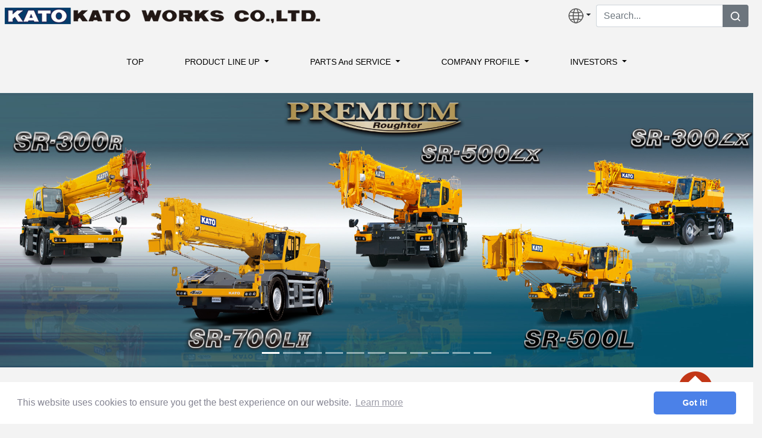

--- FILE ---
content_type: text/html
request_url: https://kato-works.co.jp/eng/index.html
body_size: 43809
content:
<!DOCTYPE html>
<html lang="en">
<head>
<meta charset="utf-8">
<meta http-equiv="X-UA-Compatible" content="IE=edge">
<meta name="viewport" content="width=device-width, initial-scale=1">	
<meta name="keywords" content="kato, cranes, excavators, crawlercarriers, earthboringrigs, vacuumtruck, sweepers">	
<meta name="description" content="KATO WORKS CO., LTD is Japanese global construction equipment manufacturer of Mobile Crane, Excavator and other equipment.">
	
	
<title>KATO WORKS CO.,LTD.</title>

<!-- Bootstrap -->
    <link href="../css/katolayout.css" rel="stylesheet"> 
		<link href="../css/mylayout.css" rel="stylesheet">
    <!-- animate CSS -->
    <link rel="stylesheet" href="../css/animate.css">
    <!-- themify CSS -->
    <link rel="stylesheet" href="../css/themify-icons.css">
    <!-- font awesome CSS -->
    <link rel="stylesheet" href="../css/magnific-popup.css">
    <!-- style CSS -->
    <link rel="stylesheet" href="../css/style.css">
    <link href="../css/all.css" rel="stylesheet">
    <!-- jQuery (necessary for Bootstrap's JavaScript plugins) -->
    <script src="../css_js/jquery-3.4.1.js"></script>
    <!-- Include all compiled plugins (below), or include individual files as needed -->
    <script src="../css_js/popper.min.js"></script>
    <script src="../css_js/bootstrap-4.3.1.js"></script>
	
	
	<script src="../css_js/jquery.colorbox.js"></script>
	<link href="../css_js/colorbox.css" rel="stylesheet" type="text/css"  />	
	<link href="../css/megamenu.css" rel="stylesheet">	
    <!-- custom js -->
    <script src="../css_js/menufix.js"></script>
	

<script type="text/javascript">
	
$(function(){
	$.get('./topic/en_topic.html',null,function(t,s,x){
		$('#topic').html(t.replace(/"\.\.\//g, '"'));
	});
});

	
/*(function(i,s,o,g,r,a,m){i['GoogleAnalyticsObject']=r;i[r]=i[r]||function(){
  (i[r].q=i[r].q||[]).push(arguments)},i[r].l=1*new Date();a=s.createElement(o),
  m=s.getElementsByTagName(o)[0];a.async=1;a.src=g;m.parentNode.insertBefore(a,m)
  })(window,document,'script','https://www.google-analytics.com/analytics.js','ga');

  ga('create', 'UA-78411830-1', 'auto');
  ga('send', 'pageview');*/
	

</script>	
	
	<!-- Google tag (gtag.js) -->
<script async src="https://www.googletagmanager.com/gtag/js?id=G-W4VSFRSEC9"></script>
<script>
  window.dataLayer = window.dataLayer || [];
  function gtag(){dataLayer.push(arguments);}
  gtag('js', new Date());

  gtag('config', 'G-W4VSFRSEC9');
</script>
	
<link rel="stylesheet" type="text/css" href="https://cdn.jsdelivr.net/npm/cookieconsent@3/build/cookieconsent.min.css" />
    
    
    <style>
    a.btn--green {
  color: #fff;
  background-color: #094;
}

a.btn--green:hover {
  color: #fff;
  background: #00a349;
}

a.btn--green.btn--cubic {
  border-bottom: 5px solid #00662d;
}

a.btn--green.btn--cubic:hover {
  margin-top: 3px;
  border-bottom: 2px solid #00662d;
}

a.btn-c {
  font-size: 1.2rem;
  position: relative;
  padding: 0.8rem 1rem 0.8rem 1rem;
}

a.btn-c i.fa {
  margin-right: 1rem;
    </style>
    
</head>

<body>
<!--::header part start::-->
    <header class="header_area">
		<!--	<nav class="navbar navbar-expand-sm navbar-light bg-light pb-3"> 
			<a class="navbar-brand" href="./index.html"><img src="../img/KATOeng.png" alt="KATO" class="img-fluid"></a>
	
		 	<div class="collapse navbar-collapse" id="navbarSupportedContent">
			
				<ul class="navbar-nav mr-auto"></ul>
		
				<div class="dropdown">
  			
  			<a class="btn-sm btn dropdown-toggle" href="#" role="button" id="dropdownMenuLink" data-toggle="dropdown" aria-haspopup="true" aria-expanded="false"><img src="../img/lang.png" width="26" height="26"></a>
  
  <div class="dropdown-menu" aria-labelledby="dropdownMenuLink">
    <a class="dropdown-item" href="../eng/index.html">ENGLISH</a>
    <a class="dropdown-item" href="../index.html">JAPANESE</a>
    <a class="dropdown-item" href="../china/index.html">CHINESE</a>
  </div>
</div>
				
 
<form action="https://www.google.co.jp/search" method="get" target="_blank" data-dpmaxz-fid="5" class="form-inline my-2 my-lg-0">
<input name="q" type="text"  class="form-control mr-sm-2" value="" data-dpmaxz-eid="13">
<input name="hl" type="hidden" value="ja" data-dpmaxz-eid="15">
<button class="btn btn-outline-secondary my-2 my-sm-0" type="submit">Search</button>
<input name="sitesearch" type="hidden" value="kato-works.co.jp/eng/" data-dpmaxz-eid="16">
</form>
			</div>
		</nav>-->
			
			<nav class="navbar navbar-expand-sm navbar-light bg-light pb-3 m-sm-2"> 
			<a class="navbar-brand" href="./index.html"><img src="../img/KATOeng.png" alt="KATO" class="img-fluid"></a> 
    <!--ナビバー内のメニュー-->
    <div class="collapse navbar-collapse" id="navbarSupportedContent"> 
      <!-- ハンバーガーメニューのボタンを動かすためには、　　　上記id="navbarSupportedContent"部分と<button>内に記述のあるdata-target="#navbarSupportedContent" aria-controls="navbarSupportedContent"部分を一緒にする必要があります。-->
      <ul class="navbar-nav mr-auto">
      </ul>
      <!-- 言語ボタン -->
      <div class="dropdown"> 
        <!-- 切替ボタンの設定 --> 
        <a class="btn-sm btn dropdown-toggle" href="#" role="button" id="dropdownMenuLink" data-toggle="dropdown" aria-haspopup="true" aria-expanded="false"><img src="../img/lang.png" width="26" height="26"></a> 
        <!-- ドロップメニューの設定 -->
        <div class="dropdown-menu" aria-labelledby="dropdownMenuLink"> 
					<a class="dropdown-item" href="../eng/index.html">
          <svg xmlns="http://www.w3.org/2000/svg" width="32" height="32" viewBox="0 0 32 32">
            <rect x="1" y="4" width="30" height="24" rx="4" ry="4" fill="#071b65"></rect>
            <path d="M5.101,4h-.101c-1.981,0-3.615,1.444-3.933,3.334L26.899,28h.101c1.981,0,3.615-1.444,3.933-3.334L5.101,4Z" fill="#fff"></path>
            <path d="M22.25,19h-2.5l9.934,7.947c.387-.353,.704-.777,.929-1.257l-8.363-6.691Z" fill="#b92932"></path>
            <path d="M1.387,6.309l8.363,6.691h2.5L2.316,5.053c-.387,.353-.704,.777-.929,1.257Z" fill="#b92932"></path>
            <path d="M5,28h.101L30.933,7.334c-.318-1.891-1.952-3.334-3.933-3.334h-.101L1.067,24.666c.318,1.891,1.952,3.334,3.933,3.334Z" fill="#fff"></path>
            <rect x="13" y="4" width="6" height="24" fill="#fff"></rect>
            <rect x="1" y="13" width="30" height="6" fill="#fff"></rect>
            <rect x="14" y="4" width="4" height="24" fill="#b92932"></rect>
            <rect x="14" y="1" width="4" height="30" transform="translate(32) rotate(90)" fill="#b92932"></rect>
            <path d="M28.222,4.21l-9.222,7.376v1.414h.75l9.943-7.94c-.419-.384-.918-.671-1.471-.85Z" fill="#b92932"></path>
            <path d="M2.328,26.957c.414,.374,.904,.656,1.447,.832l9.225-7.38v-1.408h-.75L2.328,26.957Z" fill="#b92932"></path>
            <path d="M27,4H5c-2.209,0-4,1.791-4,4V24c0,2.209,1.791,4,4,4H27c2.209,0,4-1.791,4-4V8c0-2.209-1.791-4-4-4Zm3,20c0,1.654-1.346,3-3,3H5c-1.654,0-3-1.346-3-3V8c0-1.654,1.346-3,3-3H27c1.654,0,3,1.346,3,3V24Z" opacity=".15"></path>
            <path d="M27,5H5c-1.657,0-3,1.343-3,3v1c0-1.657,1.343-3,3-3H27c1.657,0,3,1.343,3,3v-1c0-1.657-1.343-3-3-3Z" fill="#fff" opacity=".2"></path>
          </svg>
          &nbsp;ENGLISH</a>
					<a class="dropdown-item" href="../index.html">
          <svg xmlns="http://www.w3.org/2000/svg" width="32" height="32" viewBox="0 0 32 32">
            <rect x="1" y="4" width="30" height="24" rx="4" ry="4" fill="#fff"></rect>
            <path d="M27,4H5c-2.209,0-4,1.791-4,4V24c0,2.209,1.791,4,4,4H27c2.209,0,4-1.791,4-4V8c0-2.209-1.791-4-4-4Zm3,20c0,1.654-1.346,3-3,3H5c-1.654,0-3-1.346-3-3V8c0-1.654,1.346-3,3-3H27c1.654,0,3,1.346,3,3V24Z" opacity=".15"></path>
            <circle cx="16" cy="16" r="6" fill="#ae232f"></circle>
            <path d="M27,5H5c-1.657,0-3,1.343-3,3v1c0-1.657,1.343-3,3-3H27c1.657,0,3,1.343,3,3v-1c0-1.657-1.343-3-3-3Z" fill="#fff" opacity=".2"></path>
          </svg>
          &nbsp;JAPANESE</a> 
					<a class="dropdown-item" href="../china/index.html">
          <svg xmlns="http://www.w3.org/2000/svg" width="32" height="32" viewBox="0 0 32 32">
            <rect x="1" y="4" width="30" height="24" rx="4" ry="4" fill="#db362f"></rect>
            <path d="M27,4H5c-2.209,0-4,1.791-4,4V24c0,2.209,1.791,4,4,4H27c2.209,0,4-1.791,4-4V8c0-2.209-1.791-4-4-4Zm3,20c0,1.654-1.346,3-3,3H5c-1.654,0-3-1.346-3-3V8c0-1.654,1.346-3,3-3H27c1.654,0,3,1.346,3,3V24Z" opacity=".15"></path>
            <path fill="#ff0" d="M7.958 10.152L7.19 7.786 6.421 10.152 3.934 10.152 5.946 11.614 5.177 13.979 7.19 12.517 9.202 13.979 8.433 11.614 10.446 10.152 7.958 10.152z"></path>
            <path fill="#ff0" d="M12.725 8.187L13.152 8.898 13.224 8.072 14.032 7.886 13.269 7.562 13.342 6.736 12.798 7.361 12.035 7.037 12.461 7.748 11.917 8.373 12.725 8.187z"></path>
            <path fill="#ff0" d="M14.865 10.372L14.982 11.193 15.37 10.46 16.187 10.602 15.61 10.007 15.997 9.274 15.253 9.639 14.675 9.044 14.793 9.865 14.048 10.23 14.865 10.372z"></path>
            <path fill="#ff0" d="M15.597 13.612L16.25 13.101 15.421 13.13 15.137 12.352 14.909 13.149 14.081 13.179 14.769 13.642 14.541 14.439 15.194 13.928 15.881 14.391 15.597 13.612z"></path>
            <path fill="#ff0" d="M13.26 15.535L13.298 14.707 12.78 15.354 12.005 15.062 12.46 15.754 11.942 16.402 12.742 16.182 13.198 16.875 13.236 16.047 14.036 15.827 13.26 15.535z"></path>
            <path d="M27,5H5c-1.657,0-3,1.343-3,3v1c0-1.657,1.343-3,3-3H27c1.657,0,3,1.343,3,3v-1c0-1.657-1.343-3-3-3Z" fill="#fff" opacity=".2"></path>
          </svg>
          &nbsp;CHINESE</a> </div>
        <!-- /.dropdown-menu --> 
      </div>
      <!--ナビバー内の検索フォーム--> 
      
      <!--<form action="https://www.google.co.jp/search" method="get" target="_blank" data-dpmaxz-fid="5" class="form-inline my-2 my-lg-0">
<input name="q" type="text"  class="form-control mr-sm-2" value="" data-dpmaxz-eid="13">
<input name="hl" type="hidden" value="ja" data-dpmaxz-eid="15">
<button class="btn btn-outline-secondary my-2 my-sm-0" type="submit">Search</button>&nbsp;
<input name="sitesearch" type="hidden" value="kato-works.co.jp/" data-dpmaxz-eid="16">
</form>-->
      <form action="https://www.google.co.jp/search" method="get" target="_blank" data-dpmaxz-fid="5" class="form-inline my-2 my-lg-0">
        <div class="input-group">
          <input
      name="q"
      type="text"
      class="form-control"
      placeholder="Search..."
      style="border-right: none;"
      aria-label="Search"
    />
          <div class="input-group-append">
            <button
        type="submit"
        class="btn btn-secondary"
        style="border-left: none; border-right: 1px solid #6c757d;"
      > <img src="../img/search.png"> </button>
          </div>
        </div>
        
        <!-- Hidden inputs OUTSIDE the input group -->
        <input name="hl" type="hidden" value="ja" />
        <input name="sitesearch" type="hidden" value="kato-works.co.jp/" />
      </form>
    </div>
  </nav>


        <div class="main_menu">
            <div class="container">
                <div class="row">
                    <div class="col-lg-12">
                        <nav class="navbar navbar-expand-lg navbar-light bg-light">
													<button class="navbar-toggler" type="button" data-toggle="collapse" data-target="#navbarSupportedContent" aria-controls="navbarSupportedContent" aria-expanded="false" aria-label="Toggle navigation">
        									<span class="navbar-toggler-icon"></span>
        									</button>
		

                            <div class="collapse navbar-collapse justify-content-center" id="navbarSupportedContent">
                                <ul class="navbar-nav me-auto ps-lg-0">
                                    <li class="nav-item active">
                                        <a class="nav-link" href="../eng/index.html">TOP</a>
                                    </li>
																	
                                    <li class="nav-item dropdown megamenu-li dmenu active">
                                    <a class="nav-link dropdown-toggle" href="../eng/products/roughter/index.html" id="navbarDropdown_1"
                                        role="button" data-toggle="dropdown" aria-haspopup="true" aria-expanded="false">
                                        PRODUCT LINE UP
                                    </a>
                                    <div class="dropdown-menu w-100 mt-0" aria-labelledby="navbarDropdown_1">
                                        <div class="px-3">
                      <div class="container">
                          <div class="mt-sm-2 pb-0 mb-4 pt-3 nav_n_title"><span>P</span>RODUCTS INFOMATION</div>
                        <div class="row">
                        <div class="col-sm-6 col-lg-2 border-right mb-4">
                            <img src="../img/mega_menu/img03.jpg">
                        </div>
                            <div class="col-sm-6 col-lg-3 border-right mb-4">
                                        <a class="dropdown-item1" href="../eng/products/roughter/index.html">ROUGH TERRAIN CRANES</a>
                                        <a class="dropdown-item1" href="../eng/products/cityrange/index.html">CITYRANGE CRANES</a>
                                        <a class="dropdown-item1" href="../eng/products/allterr/index.html">ALL TERRAIN CRANES</a>
                                        <a class="dropdown-item1" href="../eng/products/truck/index.html">TRUCK CRANES</a>
                                      	<a class="dropdown-item1" href="../eng/products/crawler_crane/index.html">CRAWLER CRANES</a>  
                                </div>
                                <div class="col-sm-6 col-lg-2 border-right mb-4">
									<a class="dropdown-item1" href="../eng/products/shovel/index.html">EXCAVATORS</a>
									<a class="dropdown-item1" href="../eng/products/mini_shovel/index.html">MINI EXCAVATORS</a>
									<a class="dropdown-item1" href="../eng/products/crawler_carrier/index.html">CRAWLER CARRIERS</a>  
                                    </div>
                                    <div class="col-sm-6 col-lg-3 border-right mb-4">
                                        <a class="dropdown-item1" href="../eng/products/earth/index.html">EARTH BORING RIGS</a>
                                        <a class="dropdown-item1" href="../eng/products/multivac/index.html">VACUUM TRUCKS</a>
                                        <a class="dropdown-item1" href="../eng/products/sweeper/index.html">STREET SWEEPERS</a>
                                        <a class="dropdown-item1" href="../eng/products/snowsweeper/index.html">SNOW SWEEPERS</a>
											<a class="dropdown-item1" href="../eng/products/compact_truck/index.html">COMPACT TRACK LOADERS</a>
                                        </div>
                                        <div class="col-sm-6 col-lg-2 mb-4">
                                        <a class="dropdown-item1" href="../eng/products/spare_parts/index.html">SPARE PARTS</a>
                                            </div>
                                    </div>
                          </div>
                            </div>
                            </div>
                                </li>
											
                                    
                                    <li class="nav-item dropdown megamenu-li dmenu">
                                    <a class="nav-link dropdown-toggle" href="../eng/document/index.html" id="navbarDropdown_2"
                                        role="button" data-toggle="dropdown" aria-haspopup="true" aria-expanded="false">
                                        PARTS and SERVICE
                                    </a>
                                    <div class="dropdown-menu w-100 mt-0" aria-labelledby="navbarDropdown_2">
                                    <div class="px-3">
                      <div class="container">
                          <div class="mt-sm-2 pb-0 mb-4 pt-3 nav_n_title"><span>P</span>ARTS &amp; SERVICES</div>
                        <div class="row">
                        <div class="col-sm-6 col-lg-2 border-right mb-4">
                            <img src="../img/mega_menu/img04.jpg">
                        </div>
                            <div class="col-sm-6 col-lg-3 border-right mb-4">
                                        <a class="dropdown-item1" href="../techdata_eng/index.html">DATA PROVIDING SERVICE</a>
                                </div>
                            <div class="col-sm-6 col-lg-3 border-right mb-4">
                                        <a class="dropdown-item1" href="../eng/document/index.html">TECHNICAL DOCUMENTS</a>
                                </div>
                                    </div>
                          </div>
                        </div>
                        </div>
                                </li>
											
                                    
                                    
                                   <li class="nav-item dropdown megamenu-li dmenu">
                                    <a class="nav-link dropdown-toggle" href="../eng/profile/index.html" id="navbarDropdown_3"
                                        role="button" data-toggle="dropdown" aria-haspopup="true" aria-expanded="false">
                                        COMPANY PROFILE
                                    </a>
                                    <div class="dropdown-menu w-100 mt-0" aria-labelledby="navbarDropdown_3">
                                        
                                <div class="px-3">
                      <div class="container">
                          <div class="mt-sm-2 pb-0 mb-4 pt-3 nav_n_title"><span>C</span>OMPANY PROFILE</div>
                        <div class="row">
                            <div class="col-sm-6 col-lg-2 border-right mb-4">
                            <img src="../img/mega_menu/img01.jpg">
                        </div>
                            <div class="col-sm-6 col-lg-3 border-right mb-4">
									<a class="dropdown-item1" href="../eng/profile/index.html">MESSAGE</a>
                                        <a class="dropdown-item1" href="../eng/profile/enkaku_e.html">HISTORY</a>
                                        <a class="dropdown-item1" href="../eng/profile/management_e.html">MANAGEMENT SYSTEM</a>
                                </div>
                                <div class="col-sm-6 col-lg-3 border-right mb-4">
                                        <a class="dropdown-item1" href="../eng/profile/plant_japan.html">JAPAN OFFICE</a>
                                        <a class="dropdown-item1" href="../eng/profile/plant_oversea.html">KATO GROUP</a>
                                    </div>
                                <div class="col-sm-6 col-lg-4 mb-4">
                                        <a class="dropdown-item1" href="../eng/profile/katonews.html">KATO NEWS</a>
                                    </div>
                                    </div>
                          </div>
                        </div>
                        </div>
                                </li>
																	
								<li class="nav-item dropdown megamenu-li dmenu">
                                    <a class="nav-link dropdown-toggle" href="../eng/profile/index.html" id="navbarDropdown_4"
                                        role="button" data-toggle="dropdown" aria-haspopup="true" aria-expanded="false">
                                        INVESTORS
                                    </a>
                                    <div class="dropdown-menu w-100 mt-0" aria-labelledby="navbarDropdown_4">
                                        
                                 <div class="px-3">
                      <div class="container">
                          <div class="mt-sm-2 pb-0 mb-4 pt-3 nav_n_title"><span>I</span>NVESTORS</div>
                        <div class="row">
                            <div class="col-sm-6 col-lg-2 border-right mb-4">
                            <img src="../img/mega_menu/img07.jpg">
                        </div>
                            <div class="col-sm-6 col-lg-3 border-right mb-4">
								<a class="dropdown-item1" href="../eng/ir/index.html">IR News</a>
                                        <a class="dropdown-item1" href="../eng/ir/html/01_ir-library.html">IR Library</a>
                                </div>
                                <div class="col-sm-6 col-lg-3 border-right mb-4">
                                        <a class="dropdown-item1" href="../eng/ir/html/03_01stockinfo.html">Stock Information</a>
                                    </div>
                                    </div>
                          </div>
                            </div>
                            </div>
                                	</li>
                                </ul>
                            </div>
                        </nav>
                    </div>
                </div>
            </div>
        </div>
    </header>
    <!-- Header part end-->	
	
		<div class="toppicbk">
    <div class="container mt-3">
      <div class="row mb-sm-5">
        <div class="col-12">
          <div id="toppic_carousel" class="carousel slide" data-ride="carousel">
            <ol class="carousel-indicators">
             <li data-target="#toppic_carousel" data-slide-to="0" class="active"></li> 
              <li data-target="#toppic_carousel" data-slide-to="1"></li>
              <li data-target="#toppic_carousel" data-slide-to="2"></li>
              <li data-target="#toppic_carousel" data-slide-to="3"></li>
              <li data-target="#toppic_carousel" data-slide-to="4"></li>	
              <li data-target="#toppic_carousel" data-slide-to="5"></li>
              <li data-target="#toppic_carousel" data-slide-to="6"></li>
			  <li data-target="#toppic_carousel" data-slide-to="7"></li>
			  <li data-target="#toppic_carousel" data-slide-to="8"></li>
			  
			  <li data-target="#toppic_carousel" data-slide-to="9"></li>
              <li data-target="#toppic_carousel" data-slide-to="10"></li> 
            </ol>		
            <div class="carousel-inner">
               <!-- <div class="carousel-item active">
              <a href="#"><img class="d-block w-100" src="../eng/img/toppic/christmas2023_en.jpg" alt="01slide">
                <div class="carousel-caption d-none d-md-block">
								</div></a>
              </div>-->
                
             
				<div class="carousel-item active">
              <a href="../eng/products/roughter/index.html"><img class="d-block w-100" src="../eng/img/toppic/top001en.jpg" alt="02slide">
                <div class="carousel-caption d-none d-md-block">
								</div></a>
              </div>
              <div class="carousel-item">
              <a href="../eng/products/cityrange/index.html"><img class="d-block w-100" src="../eng/img/toppic/top002en.jpg" alt="03slide">
                <div class="carousel-caption d-none d-md-block">
								</div></a>
              </div>
              <div class="carousel-item">
             <a href="../eng/products/shovel/hd308us7.html"><img class="d-block w-100" src="../eng/img/toppic/top003en.jpg" alt="04slide">
                <div class="carousel-caption d-none d-md-block">
                </div></a>
              </div>
              
				<!-- <div class="carousel-item">
             <a href="../eng/products/shovel/hd308us_r5.html"><img class="d-block w-100" src="../eng/img/toppic/top004en.jpg" alt="05slide">
                <div class="carousel-caption d-none d-md-block">
                </div></a>
              </div>-->
				
				<div class="carousel-item">
                 <a href="../eng/products/earth/ke1500_3.html"><img class="d-block w-100" src="../eng/img/toppic/top005en.jpg" alt="06slide">
                <div class="carousel-caption d-none d-md-block">
                </div></a>
              </div>	
              <div class="carousel-item">
               <a href="../eng/products/allterr/ka3000rx.html"><img class="d-block w-100" src="../eng/img/toppic/top006en.jpg" alt="07slide">
                <div class="carousel-caption d-none d-md-block">
				   </div></a>
              </div>
              <div class="carousel-item">
                <img class="d-block w-100" src="../eng/img/toppic/top007en.jpg" alt="08slide">
                <div class="carousel-caption d-none d-md-block">
				</div>
              </div>
              <div class="carousel-item">
                <a href="../eng/products/crawler_carrier/ic70r.html"><img class="d-block w-100" src="../eng/img/toppic/top008en.jpg" alt="09slide">
                <div class="carousel-caption d-none d-md-block">
									</div></a>
              </div>
							<div class="carousel-item">
                <a href="../eng/products/crawler_carrier/index.html"><img class="d-block w-100" src="../eng/img/toppic/top009en.jpg" alt="10slide">
                <div class="carousel-caption d-none d-md-block">
									</div></a>
              </div>	
				<div class="carousel-item">
                <a href="../eng/products/compact_truck/index.html"><img class="d-block w-100" src="../eng/img/toppic/top010en.jpg" alt="11slide">
					<div class="carousel-caption d-none d-md-block">
				</div></a>
              </div>	
				
				<div class="carousel-item">
                <a href="../eng/products/mini_shovel/index.html"><img class="d-block w-100" src="../eng/img/toppic/top011en.jpg" alt="12slide">
					<div class="carousel-caption d-none d-md-block">
				</div></a>
              </div>
				<div class="carousel-item">
                <a href="../eng/products/crawler_crane/cch550t.html"><img class="d-block w-100" src="../eng/img/toppic/top012en.jpg" alt="13slide">
					<div class="carousel-caption d-none d-md-block">
				</div></a>
              </div>
			<!--	<div class="carousel-item">
                <a href="https://www.instagram.com/kato_works_official/" target="_blank"><img class="d-block w-100" src="../eng/img/toppic/top013en.jpg" alt="13slide">
					<div class="carousel-caption d-none d-md-block">
				</div></a>
              </div>
				
				<div class="carousel-item">
                <a href=""><img class="d-block w-100" src="../eng/img/toppic/top014en.jpg" alt="15slide">
					<div class="carousel-caption d-none d-md-block">
				</div></a>
              </div>-->
				
            </div>
			  
            <a class="carousel-control-prev" href="#toppic_carousel" role="button" data-slide="prev">
            <span class="carousel-control-prev-icon" aria-hidden="true"></span>
            <span class="sr-only">Previous</span>
            </a>
            <a class="carousel-control-next" href="#toppic_carousel" role="button" data-slide="next">
            <span class="carousel-control-next-icon" aria-hidden="true"></span>
            <span class="sr-only">Next</span>
            </a>
						

          </div>
        </div>
      </div>
		</div>
	</div>
				
			    
 <div class="container-fluid mt-sm-5">
			<div class="topfont text-center">TOPICS</div>
			
			<div class="row mb-sm-5">
				<div class="col-md-12">
					<div id="topic">Loading... </div>
				</div>
			</div>
<!--<div class="text-center mt-sm-3"><a href="profile/news/form/form.html" class="btn btn-c btn--green btn--cubic"><i class="fa fas fa-envelope"></i>CONTACT
</a></div>-->
     
    <!-- <div class="text-center mt-sm-3 underline"><a href="profile/news/form/form.html" style="font-size: 16px; color: red;"><img src="../img/mark.png"> Please be Cautious of Contacts from Individuals Impersonating Our Company Executives
</a></div>-->
      
     <br>
    <div class="topfont text-center mt-sm-3">PRODUCTS INFORMATION</div><br>

		
			<!-- service part start-->
    <section class="service_part">
        <div class="container-fluid">
            <div class="row">
                <div class="col-lg-2 col-sm-3 col-6 mb-sm-1">
                    <a href="../eng/products/roughter/index.html"><div class="single_service_part">
                    <img src="../eng/img/topro_pic/topro_roughter.png" alt="#"><br>
											<button type="button" class="btn btn-sm my-sm-2">ROUGH TERRAIN CRANES</button>
                    </div></a>
                </div>
                
                <div class="col-lg-2 col-sm-3 col-6">
                    <a href="../eng/products/cityrange/index.html"><div class="single_service_part">
                        <img src="img/topro_pic/topro_cityrange.png" alt="#"><br>
                       <button type="button" class="btn btn-sm my-sm-2">CITYRANGE CRANES</button>
											</div></a>
                </div>
                <div class="col-lg-2 col-sm-3 col-6">
                    <a href="../eng/products/allterr/index.html"><div class="single_service_part">
                        <img src="img/topro_pic/topro_allterr.png" alt="#"><br>
											<button type="button" class="btn btn-sm my-sm-2">ALL TERRAIN CRANES</button>
                    </div></a>
                </div>
                <div class="col-lg-2 col-sm-3 col-6">
                    <a href="../eng/products/truck/index.html"><div class="single_service_part">
                        <img src="img/topro_pic/topro_truck.png" alt="#"><br>
											<button type="button" class="btn btn-sm my-sm-2">TRUCK CRANES</button>
                    </div></a>
                </div>
                <div class="col-lg-2 col-sm-3 col-6">
                    <a href="../eng/products/crawler_crane/index.html"><div class="single_service_part">
                        <img src="img/topro_pic/topro_crawlercrane.png" alt="#"><br>
											<button type="button" class="btn btn-sm my-sm-2">CRAWLER CRANES</button>
                     </div></a>
                </div>
                <div class="col-lg-2 col-sm-3 col-6">
                   <a href="../eng/products/shovel/index.html"><div class="single_service_part">
                        <img src="img/topro_pic/topro_shovel.png" alt="#"><br>
										 <button type="button" class="btn btn-sm my-sm-2">EXCAVATORS</button>
                    </div></a>
                </div>
								<div class="col-lg-2 col-sm-3 col-6">
                   <a href="../eng/products/mini_shovel/index.html"><div class="single_service_part">
                        <img src="img/topro_pic/topro_minishovel.png" alt="#"><br>
										 <button type="button" class="btn btn-sm my-sm-2">MINI EXCAVATORS</button>
                    </div></a>
                </div>
                <div class="col-lg-2 col-sm-3 col-6">
                    <a href="../eng/products/crawler_carrier/index.html"><div class="single_service_part">
                        <img src="img/topro_pic/topro_crawlercarrier.png" alt="#"><br>
											<button type="button" class="btn btn-sm my-sm-2">CRAWLER CARRIERS</button>
                    </div></a>
                </div>
                <div class="col-lg-2 col-sm-3 col-6">
                    <a href="../eng/products/earth/index.html"><div class="single_service_part">
                        <img src="img/topro_pic/topro_earth.png" alt="#"><br>
											<button type="button" class="btn btn-sm my-sm-2">EARTH BORING RIGS</button>
                    </div></a>
                </div>
                <div class="col-lg-2 col-sm-3 col-6">
                   <a href="../eng/products/multivac/index.html"><div class="single_service_part">
                        <img src="img/topro_pic/topro_multivac.png" alt="#"><br>
											<button type="button" class="btn btn-sm my-sm-2">VACUUM TRUCKS</button>
                    </div></a>
                </div>
                <div class="col-lg-2 col-sm-3 col-6">
                   <a href="../eng/products/sweeper/index.html"><div class="single_service_part">
                        <img src="img/topro_pic/topro_sweeper.png" alt="#"><br>
										 <button type="button" class="btn btn-sm my-sm-2">STREET SWEEPERS</button>
                     </div></a>
                </div>
                <div class="col-lg-2 col-sm-3 col-6">
                    <a href="../eng/products/snowsweeper/index.html"><div class="single_service_part">
                        <img src="img/topro_pic/topro_snowsweeper.png" alt="#"><br>
											<button type="button" class="btn btn-sm my-sm-2">SNOW SWEEPERS</button>
                  </div></a>
                </div>
 							 <div class="col-lg-2 col-sm-3 col-6">
                    <a href="../eng/products/compact_truck/index.html"><div class="single_service_part">
                        <img src="img/topro_pic/topro_compacttrackloader.png" alt="#"><br>
											<button type="button" class="btn btn-sm my-sm-2">COMPACT TRACK LOADERS</button>
                    </div></a>
                </div>
				<div class="col-lg-2 col-sm-3 col-6">
                    <a href="../eng/products/C04975_sogoE.pdf" target="_blank"><div class="single_service_part">
                        <img src="img/topro_pic/topro_sogo.png" alt="#"><br>
											<button type="button" class="btn btn-sm my-sm-2">PRODUCT GUIDE</button>
                    </div></a>
                </div>
							<div class="col-lg-2 col-sm-3 col-6">
                    <a href="../eng/products/spare_parts/index.html"><div class="single_service_part">
                        <img src="img/topro_pic/topro_catlog.png" alt="#"><br>
											<button type="button" class="btn btn-sm my-sm-2">SPARE PARTS</button>
                    </div></a>
                </div>
            </div>
        </div>
    </section>
    <!-- service part end-->
			
	<!--		
	<br>
	 <div class="topfont text-center mt-sm-5">KATO'S SNS</div><br>

      <div class="row">
        <div class="col-md-6">
          <ul class="list-unstyled">
            <li class="media center">
              <div class="media-body"> 
               	<a href="https://www.youtube.com/user/katowork" target="_blank" class="img-fluid">
            	 <img src="../img/icon_youtube_l.png" alt="YOUTUBE" width="300" height="90" class="mr-3"></a><br>KATO OFFICIAL YOUTUBE CHANNEL
              </div>
            </li>
          </ul>
        </div>
        <div class="col-md-6">
          <ul class="list-unstyled">
            <li class="media center">
              <div class="media-body">
                <a href="https://www.instagram.com/kato_works_official/" target="_blank" class="img-fluid"> <img src="../img/icon_insta_l.png" alt="INSTAGRAM" width="300" height="90" class="mr-3"></a><br>
                KATO OFFICIAL INSTAGRAM
              </div>
            </li>
          </ul>
        </div>
      </div>
			

	<br>-->
    	<div class="topfont text-center mt-sm-5">OTHERS</div>
 
		
	<div class="topbannar mt-sm-3">
			<div class="row center">
				<div class="col-lg-3 col-md-4 col-sm-6 p-2"><a href="../eng/global/index.html" target="blank">
				<div class="topbannarmenu"><span>Global Network</span><br><img src="img/bottommn/001.png" alt="Overseas Contacts"/></div></a></div>
				
				
				<!--<div class="col-lg-3 col-md-4 col-sm-6 p-2"><a href="http://35.73.195.170/" target="_blank"><div class="topbannarmenu"><span>K-COR</span><br><img src="img/bottommn/002.png" alt="K-COR"/></div></a></div>--> <!--削除ダメ-->
                <div class="col-lg-3 col-md-4 col-sm-6 p-2"><a href="http://35.73.195.170/" target="_blank"><div class="topbannarmenu"><span>K-COR</span><br><img src="img/bottommn/002.png" alt="K-COR"/></div></a></div>

				<div class="col-lg-3 col-md-4 col-sm-6 p-2"><a href="../eng/profile/katonews.html"><div class="topbannarmenu-b"><span>KATO NEWS</span><br><div class="greyback">New Product News from KATO<br>and so on</div></div></a></div>	
                
                <div class="col-lg-3 col-md-4 col-sm-6 p-2"><a href="../eng/error_code_en/index.html" target="_blank"><div class="topbannarmenu"><span>Crane Error Codes</span><br><img src="img/bottommn/009.png" alt="Data Providing Service"/></div></a></div>
                
                <div class="col-lg-3 col-md-4 col-sm-6 p-2"><a href="../techdata_eng/index.html"><div class="topbannarmenu"><span>Data Providing Service</span><br><img src="img/bottommn/008.png" alt="Data Providing Service"/></div></a></div>
				
				<!--<div class="col-lg-3 col-md-4 col-sm-6 p-2"><a href="../techdata_eng/"><div class="topbannarmenu-b"><span>Data Providing Service</span><br>
				<div class="greyback">Download CAD data<br>Outrigger calculation</div></div></a></div>	-->			
				
				<!--<div class="col-lg-3 col-md-4 col-sm-6 p-2"><a href="../kross_ipacs/index_en.html" target="_blank"><div class="topbannarmenu"><span>IPACS・KROSS/KIPSS</span><br><img src="img/bottommn/007.png" alt="IPACS・KROSS/KIPSS"/></div></a></div>-->
                
                <div class="col-lg-3 col-md-4 col-sm-6 p-2"><a href="../kross_ipacs/front_en.html" target="_blank"><div class="topbannarmenu"><span>KIPSS</span><br><img src="img/bottommn/007.png"  alt="KIPSS・IPACS"/></div></a></div>
				
					<div class="col-lg-3 col-md-4 col-sm-6 p-2"><a href="https://www.youtube.com/user/katowork" target="_blank"><div class="topbannarmenu"><span>KATO OFFICIAL YOUTUBE CHANNEL</span><br><img src="img/bottommn/004.png" alt="KATO OFFICIAL YOUTUBE CHANNEL"/></div></a></div>
				
				<div class="col-lg-3 col-md-4 col-sm-6 p-2"><a href="https://www.instagram.com/kato_works_official/" target="_blank"><div class="topbannarmenu"><span>KATO OFFICIAL INSTAGRAM</span><br><img src="img/bottommn/005.png" alt="KATO OFFICIAL INSTAGRAM"/></div></a></div>
				
				<div class="col-lg-3 col-md-4 col-sm-6 p-2"><a href="../eng/wallpaper_en/index-color.html" target="_blank"><div class="topbannarmenu"><span>DOWNLOAD KATO WALLPAPER</span><br><img src="img/bottommn/006.png" alt="KATO WALLPAPER DOWNLOAD"/></div></a></div>
		
				
				<!--<div class="col-lg-3 col-md-4 col-sm-6 p-2"><a href="http://www.kato-hicom.co.jp/english/index.html" target="_blank"><div class="topbannarmenu-b"><br><img src="img/bottommn/003.png" alt=""/></div></a></div>-->


			</div>		
			
	</div>			
</div>	
	
	
	
	
	

<br><br>

<footer class="text-center bg-light footerfive">
  <div class="text-dark p-3">
    <div class="row no-gutters text-left">
      <div class="col-12 col-sm-6 col-md-15">
				<h5 class="my-sm-3 bluegrey">PRODUCTS LINE UP</h5>
        <ul class="list-unstyled">
          <li class="btn-link"><a href="../eng/products/roughter/index.html">Rough Terrain Cranes</a></li>
          <li class="btn-link"><a href="../eng/products/cityrange/index.html">Cityrange Cranes</a></li>
          <li class="btn-link"> <a href="../eng/products/allterr/index.html">All Terrain Cranes</a> </li>
          <li class="btn-link"> <a href="../eng/products/truck/index.html">Truck Cranes</a></li>
          <li class="btn-link"> <a href="../eng/products/crawler_crane/index.html">Crawler Cranes</a></li>
          <li class="btn-link"> <a href="../eng/products/shovel/index.html">Excavators</a></li>
          <li class="btn-link"> <a href="../eng/products/mini_shovel/index.html">Mini Excavators</a></li>
          <li class="btn-link"> <a href="../eng/products/crawler_carrier/index.html">Crawler Carriers</a></li>
          <li class="btn-link"> <a href="../eng/products/earth/index.html">Earth Boring Rigs</a></li>
          <li class="btn-link"> <a href="../eng/products/multivac/index.html">Vacuum Trucks</a></li>
          <li class="btn-link"> <a href="../eng/products/sweeper/index.html">Street Sweepers</a></li>
          <li class="btn-link"> <a href="../eng/products/snowsweeper/index.html">Snow Sweepers</a></li>
					<li class="btn-link"> <a href="../eng/products/compact_truck/index.html">Compact Track Loaders</a></li>
          <li class="btn-link"> <a href="../eng/products/spare_parts/index.html">Spare Parts</a></li>
        </ul>
      </div>
      <div class="col-12 col-sm-6 col-md-15">
        <h5 class="my-sm-3 bluegrey">PARTS And SERVICE</h5>
			
        <ul class="list-unstyled">
          <li class="btn-link"> <a href="../techdata_eng">Data Providing Service</a> </li>
          <li class="btn-link"> <a href="../eng/document/index.html">Technical Documents</a></li>
        </ul>
      </div>
      <div class="col-12 col-sm-6 col-md-15">
        <h5 class="my-sm-3 bluegrey">COMPANY PROFILE</h5>
        <ul class="list-unstyled">
          <li class="btn-link"> <a href="../eng/profile/index.html">Message</a></li>
          <li class="btn-link"> <a href="../eng/profile/enkaku_e.html">History</a> </li>
          <li class="btn-link"> <a href="../eng/profile/management_e.html">Management System</a></li>
          <li class="btn-link"> <a href="../eng/profile/plant_japan.html">JAPAN Office</a></li>
          <li class="btn-link"> <a href="../eng/profile/plant_oversea.html">KATO Group</a></li>
          <li class="btn-link"> <a href="../eng/profile/katonews.html">KATO NEWS</a></li>					
        </ul>
      </div>
		<div class="col-12 col-sm-6 col-md-15">
			<h5 class="my-sm-3 bluegrey">INVESTORS</h5>
        <ul class="list-unstyled">
          <li class="btn-link"> <a href="../eng/ir/index.html">IR News</a></li>
          <li class="btn-link"> <a href="../eng/ir/html/01_ir-library.html">IR Library</a> </li>
           <li class="btn-link"> <a href="../eng/ir/html/03_01stockinfo.html">Stock Information</a></li>
        </ul>
			</div>
			
			
      <div class="col-12 col-sm-6 col-md-15">
				<h5 class="my-sm-3 bluegrey">OTHERS</h5>
			
        <ul class="list-unstyled">
          <li class="btn-link"><a href="../eng/global/index.html">Global Network</a></li>
          <li class="btn-link"><a href="../eng/others/contact.html">Contact Us</a></li>
          <li class="btn-link"> <a href="../eng/others/sitepolicy.html">Site Policy</a> </li>
          <li class="btn-link"> <a href="../eng/others/privacy.html">Privacy Policy</a></li>
          <li class="btn-link"> <a href="../eng/others/copyright.html" target="_blank">About Copyright</a></li>
        </ul>
      </div>
    </div><br>
  </div>
	<div class="row"><p id="pageTop"><a href="#"></a></p>
          <div class="col-12">
            <p class="bg-bluegrey p-1 text-white">Copyright © 2016 KATO WORKS CO., LTD. ALL RIGHTS RESERVED.</p>
          </div>
      </div>
</footer>
	


			
<script src="https://cdn.jsdelivr.net/npm/cookieconsent@3/build/cookieconsent.min.js" data-cfasync="false"></script>
<script>
window.cookieconsent.initialise({
  "palette": {
    "popup": {
      "background": "#ffffff",
      "text": "#838391"
    },
    "button": {
      "background": "#4b81e8"
    }
  },
  "theme": "classic",
  "content": {
    "href": "https://www.kato-works.co.jp/eng/others/sitepolicy.html"
  }
});
</script>
</body>
</html>

--- FILE ---
content_type: text/html
request_url: https://kato-works.co.jp/eng/topic/en_topic.html
body_size: 1998
content:
<dl class='topic'>
<dt>2026/01/14</dt>
<dd><div><!-- 20260114 0 -->
	<div class='nt'>nt</div>
	<a href="../profile/news/04business/20260114.html" target="_blank">Notice of Subsidiary Name Change</a>
</div></dd>

<dt>2025/12/25</dt>
<dd><div><!-- 20251225 0 -->
	<div class='nt'>nt</div>
	Our winter vacation starts from December 27 to January 4.
</div></dd>

<dt>2025/12/05</dt>
<dd><div><!-- 20251205 1 -->
	<div class='ir'>ir</div>
	The page of IR<a href="../ir/">「Notice Regarding the Introduction of the Employee Stock Ownership Plan (ESOP) Support Trust (Determination of Details)」</a> was uploaded.
</div><div><!-- 20251205 0 -->
	<div class='ir'>ir</div>
	The page of IR<a href="../ir/">「Notice Regarding Disposal of Treasury Shares through Third-Party Allotment」</a> was uploaded.
</div></dd>

<dt>2025/11/14</dt>
<dd><div><!-- 20251114 0 -->
	<div class='ir'>ir</div>
	The page of IR<a href="../ir/">「Notice Regarding Results and Completion of Acquisition of Own Shares Through Off-Auction Own Share Repurchase Trading System (ToSTNeT-3)」</a> was uploaded.
</div></dd>

<dt>2025/11/13</dt>
<dd><div><!-- 20251113 3 -->
	<div class='ir'>ir</div>
	The page of IR <a href="../ir/html/01_ir-library.html">「Financial Results」</a> was uploaded.
</div><div><!-- 20251113 2 -->
	<div class='ir'>ir</div>
	The page of IR <a href="../ir/html/01_ir-library.html">「Financial Results Briefing Materials for the Six Months Ended September 30, 2025.」</a> was uploaded.
</div><div><!-- 20251113 1 -->
	<div class='ir'>ir</div>
	The page of IR<a href="../ir/">「Notice Regarding Revisions to Financial Results Forecast」</a> was uploaded.
</div><div><!-- 20251113 0 -->
	<div class='ir'>ir</div>
	The page of IR<a href="../ir/">「Notice Regarding Acquisition of Own Shares and Repurchase of Own Shares Through Off-Auction Own Share Repurchase Trading System (ToSTNeT-3)」</a> was uploaded.
</div></dd>

</dl>
<div class='right'><a href='./topic/en_2026.html'>read more...</a></div>


--- FILE ---
content_type: text/css
request_url: https://kato-works.co.jp/css/mylayout.css
body_size: 47575
content:
@charset "utf-8";
/*
.sans-serif{
     font-family:-apple-system,BlinkMacSystemFont,'Hiragino Kaku Gothic Pro','ヒラギノ角ゴ Pro W3','メイリオ',Meiryo,'ＭＳ Ｐゴシック',sans-serif;
}
*/


/*------------------------------------------------------------------------*/
.newmark{background:#c23616; padding:0px 4px 1px; color:#ffffff!important; font-size:11px; margin:2px 0 0 6px; letter-spacing:0.3px; font-weight: normal!important; }	

.pdfmark a{ display:inline-block; background:#f5bd53; padding:1px 8px 0; color:#fff; font-size:11px; margin:2px 0 2px 5px; letter-spacing:0.4px; font-weight:bold;}
.pdfmark a:hover{ background:#FC0;color:#333; text-decoration:none;}

.pdfmark-s a{ display:inline-block; background:#f5bd53; padding:2px 3px 0; color:#fff; font-size:11px; margin:2px 0 2px 5px; letter-spacing:0.4px; font-weight:bold;}
.pdfmark-s a:hover{ background:#FC0;color:#333; text-decoration:none;}

.pdfmark2 a{ display:inline-block;background:rgba(96,194,80,1.00);  padding:1px 8px 0; color:#fff; font-size:11px; margin:2px 0 2px 5px; letter-spacing:0.4px;font-weight:bold;}
.pdfmark2 a:hover{background:rgba(96,194,80,1.00); color:#333; text-decoration:none;}

.pdfmark3 a{ display:inline-block;background:rgba(255,150,47,1.00);  padding:1px 8px 0; color:#fff; font-size:11px; margin:2px 0 2px 5px; letter-spacing:0.4px;font-weight:bold;}
.pdfmark3 a:hover{background:rgba(255,150,47,1.00); color:#333; text-decoration:none;}

.exemark a{ display:inline-block; background:#053d6e; padding:1px 8px 0; color:#fff; font-size:11px; margin:2px 0 2px 5px; letter-spacing:0.4px; font-weight:bold;}
.exemark a:hover{ background:#124d81;color:#888; text-decoration:none;}

.orengmark a{ display:inline-block; background:rgba(255,150,47,1.00); padding:2px 12px; font-size:12px; margin:2px 0 2px 5px; letter-spacing:0.4px; font-weight:bold; color:rgba(75,75,75,1.00);  border-radius: 0.2rem !important;}
.orengmark a:hover{ background:rgba(255,150,47,0.50); color:#333; text-decoration:none;}

.yellowmark a{ display:inline-block; background:rgba(251,226,58,1.00); padding:2px 12px; font-size:12px; margin:2px 0 2px 5px; letter-spacing:0.4px; font-weight:bold; color:rgba(75,75,75,1.00);  border-radius: 0.2rem !important;}
.yellowmark a:hover{ background:rgba(251,226,58,0.50); color:#333; text-decoration:none;}

.greenmark a{ display:inline-block; background:rgba(96,194,80,1.00); padding:2px 12px; font-size:12px; margin:2px 0 2px 5px; letter-spacing:0.4px; font-weight:bold; color:rgba(75,75,75,1.00);  border-radius: 0.2rem !important;}
.greenmark a:hover{ background:rgba(96,194,80,0.50); color:#333; text-decoration:none;}

/*==============================================================================
製品情報
==============================================================================*/


.proballoon {
	background:									url('../img/balloons.png') no-repeat;
	width:												96px;
	height:											80px;
	float:												left;
	text-indent:								-9999px;
	display:										block;
	overflow:										hidden;
/*	z-index:										10;*/}

.protitle { margin-top:3px; font-weight:bold; margin-left:100px;	padding:0.4em 0.5em 0.2em 0.2em;	color:#718093/*#F90*/;letter-spacing:0.05em;}

.protitle h2{padding-top:2px; margin-top:5px;}

.shovelsp{padding-left:10px; margin:0 0 0 95px;  font-weight:bold; color:#555555;}
	
.shovelsp01{background:url(../products/shovel_sp/img/shovelsp_icon.png) right top no-repeat ; height:50px; margin-bottom:30px;}
.shovelsp02{background:url(../products/shovel_sp/img/shovelsp_icon.png) right -50px no-repeat ; height:50px; margin-bottom:30px;}
.shovelsp03{background:url(../products/shovel_sp/img/shovelsp_icon.png) right -100px no-repeat ; height:50px; margin-bottom:30px;}
.shovelsp04{background:url(../products/shovel_sp/img/shovelsp_icon.png) right -150px no-repeat ; height:50px; margin-bottom:30px;}
.shovelsp05{background:url(../products/shovel_sp/img/shovelsp_icon.png) right -200px no-repeat ; height:50px; margin-bottom:30px;}
.shovelsp06{background:url(../products/shovel_sp/img/shovelsp_icon.png) right -250px no-repeat ; height:50px; margin-bottom:30px;}




/*
dl.shitei{	margin:	0px 0px 10px 0px; padding:5px;}
dl.shitei dt{font-weight:bold;	height:30px;	width:100px;	padding:5px 0 5px 0px; text-align:center; margin:0;}
dl.shitei dd {	margin:-35px 0px 0px 100px;}*/

.hgus span{border:#F60 1px solid; padding:0px; color:#F60;font-size:11px;  width:63px; display:block; margin:auto; text-align:center;}
.hgus_b span{border:#09C 1px solid; padding:0px; color:#09C; font-size:11px;  width:50px; display:block; margin:auto; text-align:center;}
.soon span {border:#396 1px solid; padding:0px; color:#396; font-size:11px; width:55px; display:block;margin:auto; text-align:center;}


/*機種仕様テーブルの装飾
==============================================================================*/
.kishupic {background:#fff ; width:110px!important; height:110px; vertical-align: top;}
.grayback{background-color:#888; color:#FFF; padding: 1px;}	

.icon {border:solid 1px #ccc; padding-bottom: 1px;}

ul.icon li .exnum {	padding-left:	100px;	line-height:14px;	}

.i_ex {font-size:10px;}


/*　配置自体は共通　*/
.icon .ic1_1,.icon_compact .ic1_1{background:url("../products/img/icon_img/1-1.gif") no-repeat; width:100px!important; height:100px;}
.icon .ic1_2,.icon_compact .ic1_2{background:url("../products/img/icon_img/1-2.gif") no-repeat; width:100px!important; height:100px;}
.icon .ic1_3,.icon_compact .ic1_3{background:url("../products/img/icon_img/1-3.gif") no-repeat; width:100px!important; height:100px;}
.icon .ic1_4,.icon_compact .ic1_4{background:url("../products/img/icon_img/1-4.gif") no-repeat; width:100px!important; height:100px;}
.icon .ic1_5,.icon_compact .ic1_5{background:url("../products/img/icon_img/1-5.gif") no-repeat; width:100px!important; height:100px;}
.icon .ic1_6,.icon_compact .ic1_6{background:url("../products/img/icon_img/1-6.gif") no-repeat; width:100px!important; height:100px;}

.icon .ic2_1,.icon_compact .ic2_1{background:url("../products/img/icon_img/2-1.gif") no-repeat; width:100px!important; height:100px;}
.icon .ic2_2,.icon_compact .ic2_2{background:url("../products/img/icon_img/2-2.gif") no-repeat; width:100px!important; height:100px;}
.icon .ic2_3,.icon_compact .ic2_3{background:url("../products/img/icon_img/2-3.gif") no-repeat; width:100px!important; height:100px;}
.icon .ic2_4,.icon_compact .ic2_4{background:url("../products/img/icon_img/2-4.gif") no-repeat; width:100px!important; height:100px;}
.icon .ic2_5,.icon_compact .ic2_5{background:url("../products/img/icon_img/2-5.gif") no-repeat; width:100px!important; height:100px;}
.icon .ic2_6,.icon_compact .ic2_6{background:url("../products/img/icon_img/2-6.gif") no-repeat; width:100px!important; height:100px;}

.icon .ic3_1,.icon_compact .ic3_1{background:url("../products/img/icon_img/3-1.gif") no-repeat; width:100px!important; height:100px;}
.icon .ic3_2,.icon_compact .ic3_2{background:url("../products/img/icon_img/3-2.gif") no-repeat; width:100px!important; height:100px;}
.icon .ic3_3,.icon_compact .ic3_3{background:url("../products/img/icon_img/3-3.gif") no-repeat; width:100px!important; height:100px;}
.icon .ic3_4,.icon_compact .ic3_4{background:url("../products/img/icon_img/3-4.gif") no-repeat; width:100px!important; height:100px;}
.icon .ic3_5,.icon_compact .ic3_5{background:url("../products/img/icon_img/3-5.gif") no-repeat; width:100px!important; height:100px;}
.icon .ic3_6,.icon_compact .ic3_6{background:url("../products/img/icon_img/3-6.gif") no-repeat; width:100px!important; height:100px;}

.icon .ic4_1,.icon_compact .ic4_1{background:url("../products/img/icon_img/4-1.gif") no-repeat; width:100px!important; height:100px;}
.icon .ic4_2,.icon_compact .ic4_2{background:url("../products/img/icon_img/4-2.gif") no-repeat; width:100px!important; height:100px;}
.icon .ic4_3,.icon_compact .ic4_3{background:url("../products/img/icon_img/4-3.gif") no-repeat; width:100px!important; height:100px;}
.icon .ic4_4,.icon_compact .ic4_4{background:url("../products/img/icon_img/4-4.gif") no-repeat; width:100px!important; height:100px;}
.icon .ic4_5,.icon_compact .ic4_5{background:url("../products/img/icon_img/4-5.gif") no-repeat; width:100px!important; height:100px;}
.icon .ic4_6,.icon_compact .ic4_6{background:url("../products/img/icon_img/4-6.gif") no-repeat; width:100px!important; height:100px;}

.icon .ic5_1,.icon_compact .ic5_1{background:url("../products/img/icon_img/5-1.gif") no-repeat; width:100px!important; height:100px;}
.icon .ic5_2,.icon_compact .ic5_2{background:url("../products/img/icon_img/5-2.gif") no-repeat; width:100px!important; height:100px;}
.icon .ic5_3,.icon_compact .ic5_3{background:url("../products/img/icon_img/5-3.gif") no-repeat; width:100px!important; height:100px;}
.icon .ic5_4,.icon_compact .ic5_4{background:url("../products/img/icon_img/5-4.gif") no-repeat; width:100px!important; height:100px;}
.icon .ic5_5,.icon_compact .ic5_5{background:url("../products/img/icon_img/5-5.gif") no-repeat; width:100px!important; height:100px;}
.icon .ic5_6,.icon_compact .ic5_6{background:url("../products/img/icon_img/5-6.gif") no-repeat; width:100px!important; height:100px;}

.icon .ic6_1,.icon_compact .ic6_1{background:url("../products/img/icon_img/6-1.gif") no-repeat; width:100px!important; height:100px;}
.icon .ic6_2,.icon_compact .ic6_2{background:url("../products/img/icon_img/6-2.gif") no-repeat; width:100px!important; height:100px;}
.icon .ic6_3,.icon_compact .ic6_3{background:url("../products/img/icon_img/6-3.gif") no-repeat; width:100px!important; height:100px;}
.icon .ic6_4,.icon_compact .ic6_4{background:url("../products/img/icon_img/6-4.gif") no-repeat; width:100px!important; height:100px;}
.icon .ic6_5,.icon_compact .ic6_5{background:url("../products/img/icon_img/6-5.gif") no-repeat; width:100px!important; height:100px;}
.icon .ic6_6,.icon_compact .ic6_6{background:url("../products/img/icon_img/6-6.gif") no-repeat; width:100px!important; height:100px;}

.icon .ic7_1,.icon_compact .ic7_1{background:url("../products/img/icon_img/7-1.gif") no-repeat; width:100px!important; height:100px;}
.icon .ic7_2,.icon_compact .ic7_2{background:url("../products/img/icon_img/7-2.gif") no-repeat; width:100px!important; height:100px;}
.icon .ic7_3,.icon_compact .ic7_3{background:url("../products/img/icon_img/7-3.gif") no-repeat; width:100px!important; height:100px;}
.icon .ic7_4,.icon_compact .ic7_4{background:url("../products/img/icon_img/7-4.gif") no-repeat; width:100px!important; height:100px;}
.icon .ic7_5,.icon_compact .ic7_5{background:url("../products/img/icon_img/7-5.gif") no-repeat; width:100px!important; height:100px;}
.icon .ic7_6,.icon_compact .ic7_6{background:url("../products/img/icon_img/7-6.gif") no-repeat; width:100px!important; height:100px;}

.icon .ic8_1,.icon_compact .ic8_1{background:url("../products/img/icon_img/8-1.gif") no-repeat; width:100px!important; height:100px;}
.icon .ic8_2,.icon_compact .ic8_2{background:url("../products/img/icon_img/8-2.gif") no-repeat; width:100px!important; height:100px;}
.icon .ic8_3,.icon_compact .ic8_3{background:url("../products/img/icon_img/8-3.gif") no-repeat; width:100px!important; height:100px;}
.icon .ic8_4,.icon_compact .ic8_4{background:url("../products/img/icon_img/8-4.gif") no-repeat; width:100px!important; height:100px;}
.icon .ic8_5,.icon_compact .ic8_5{background:url("../products/img/icon_img/8-5.gif") no-repeat; width:100px!important; height:100px;}
.icon .ic8_6,.icon_compact .ic8_6{background:url("../products/img/icon_img/8-6.gif") no-repeat; width:100px!important; height:100px;}

.icon .ic9_1,.icon_compact .ic9_1{background:url("../products/img/icon_img/9-1.gif") no-repeat; width:100px!important; height:100px;}
.icon .ic9_2,.icon_compact .ic9_2{background:url("../products/img/icon_img/9-2.gif") no-repeat; width:100px!important; height:100px;}
.icon .ic9_3,.icon_compact .ic9_3{background:url("../products/img/icon_img/9-3.gif") no-repeat; width:100px!important; height:100px;}
.icon .ic9_4,.icon_compact .ic9_4{background:url("../products/img/icon_img/9-4.gif") no-repeat; width:100px!important; height:100px;}
.icon .ic9_5,.icon_compact .ic9_5{background:url("../products/img/icon_img/9-5.gif") no-repeat; width:100px!important; height:100px;}
.icon .ic9_6,.icon_compact .ic9_6{background:url("../products/img/icon_img/9-6.gif") no-repeat; width:100px!important; height:100px;}

.icon .ic10_1,.icon_compact .ic10_1{background:url("../products/img/icon_img/10-1.gif") no-repeat; width:100px!important; height:100px;}
.icon .ic10_2,.icon_compact .ic10_2{background:url("../products/img/icon_img/10-2.gif") no-repeat; width:100px!important; height:100px;}
.icon .ic10_3,.icon_compact .ic10_3{background:url("../products/img/icon_img/10-3.gif") no-repeat; width:100px!important; height:100px;}
.icon .ic10_4,.icon_compact .ic10_4{background:url("../products/img/icon_img/10-4.gif") no-repeat; width:100px!important; height:100px;}
.icon .ic10_5,.icon_compact .ic10_5{background:url("../products/img/icon_img/10-5.gif") no-repeat; width:100px!important; height:100px;}



.pkup { margin-left:100px;}

.doc li{display:inline; margin:0; padding:0;}
.doc li a:hover {  opacity: 0.75;  -moz-opacity: 0.75;  filter: alpha(opacity=75); margin:0; padding:0;}














/*.navbar-brand .img-rounded { width:400px; height:34px;  margin-top:-10px; }*/

.smaller{font-size:90%;}
.larger{font-size: 120%;}

.right{text-align: right;}
.narrow{line-height: 1.0em;}

.hyomid tr, td{vertical-align: middle!important;}

.modal-middle {		/*モーダルウィンドウの縦表示位置を調整*/
	margin: 5% auto;
}

.modal-img_footer {	/*表示予定のテキストとボタンを中央揃え*/
	padding: .5em;
	text-align: center;
}



footer a {
  color: #9D9D9D;
  text-decoration: none;
  background-color: transparent;}

footer a:hover {
  color: #053d6e;
  text-decoration: underline;}



.container-wide {
  width: 100%;
  padding-right: 5px;
  padding-left: 5px;
  margin-right: auto;
  margin-left: auto;}


/*フッターを5分割したい場合開始*/
.footerfive{width: 100%;padding: .5em;}
.col-15, .col-sm-15, .col-md-15, .col-lg-15 {
	position: relative;
	min-height: 1px;
	padding-right: 15px;
	padding-left: 15px;
	width: 100%;}

@media (min-width: 768px) {
  .col-sm-15 {
    width: 20%;
    flex: 0 0 20%;
  }
}
@media (min-width: 992px) {
  .col-md-15 {
    width: 20%;
    flex: 0 0 20%;
  }
}
@media (min-width: 1200px) {
  .col-lg-15 {
    width: 20%;
    flex: 0 0 20%;
  }
}
.col-15{
  width: 20%;
  flex: 0 0 20%;
}
/*フッターを5分割したい場合終了*/

dl.topic {  overflow: hidden;  zoom: 1;}
dl.topic dt{ /*margin-bottom: 5px; */padding:3px 0 5px 20px; width: 105px; float: left; clear: both; font-weight: normal; }
dl.topic dd{/* margin-bottom: 5px;*/ padding:3px 0 5px 115px; border-bottom: 1px dotted #999;}
dl.topic dd div{}

dl.topic dd div div {
	margin:									0px 0px -20px -30px;
	padding:									0px;
	overflow:								hidden;
	width:										20px;
	height:									20px;
	text-indent:							-9999px;}





/*new_mt*/
/*dl.topic dd div.pd { background-position:    0px    0px; }
dl.topic dd div.se { background-position:    0px  -20px; }
dl.topic dd div.ev { background-position:    0px  -40px; }
dl.topic dd div.nt { background-position:    0px  -60px; }
dl.topic dd div.ir { background-position:    0px  -80px; }
dl.topic dd div.if { background-position:    0px -100px; }*/



/*dl.topic dd div.cr { background-position:    0px    0px; }
dl.topic dd div.hd { background-position:    0px  -20px; }
dl.topic dd div.mv { background-position:    0px  -40px; }
dl.topic dd div.ed { background-position:    0px  -60px; }
dl.topic dd div.ir { background-position:    0px  -80px; }
dl.topic dd div.if { background-position:    0px -100px; }
dl.topic dd div.rq { background-position:    0px -120px; }
dl.topic dd div.se { background-position:    0px -140px; }
dl.topic dd div.hp { background-position:    0px -160px; }*/

.card-noline {
  position: relative;
  display: -ms-flexbox;
  display: flex;
  -ms-flex-direction: column;
  flex-direction: column;
  min-width: 0;
  word-wrap: break-word;
 /* background-color: #fff;*/
  background-clip: border-box;
 /* border: 1px solid rgba(0, 0, 0, 0.125);
  border-radius: 0.25rem;*/
}

.title_a {position: relative;color: #333; font-size: 16px;
    line-height: 32px; font-weight:normal; margin:20px 0px 5px;padding:0px 3px 2px 40px;border-bottom:#718093 2px solid;  } 
	
.title_a:before { 
  position:  absolute; 
    top: 12px; 
    left: 12px; 
    width: 12px; 
    height: 12px; 
    border: 3px solid #718093; 
    content: ""; } 

.title_a:after { 
    position:  absolute; 
    top: 2px; 
    left: 2px; 
    width: 15px; 
    height: 15px; 
    border: 3px solid #c23616; 
    content: ""; } 





ul,li{ 
   /* margin: 0; 
    padding: 0; 
    */list-style: none; } 

ol.number li {list-style-type: decimal;}

#nonaccordion_menu a{ display: block; 
    padding: 8px 10px; 
    text-decoration: none; 
  position: relative; }

#nonaccordion_menu a:hover{ 
    background: #e7e7e7; } 

#nonaccordion_menu a.now{ 
   border-left: #c23616 5px solid; padding-left: 5px; } 


#nonaccordion_menus a{ display: block; 
     padding: 8px 10px; 
    text-decoration: none; 
  position: relative; }

#nonaccordion_menus a:hover{ 
    background: #e7e7e7; } 

#nonaccordion_menus a.now{ 
    border-left: #c23616 5px solid; padding-left: 5px; } 



#accordion_menu > li { 
    border: #ccc 1px solid; 
    margin-bottom: -1px; } 


#accordion_menu a{ 
    color: #666;} 



#accordion_menu a[data-toggle="collapse"]{ 
    display: block; 
    padding: 8px 10px; 
    text-decoration: none; 
  position: relative; 
} 



#accordion_menu a[data-toggle="collapse"]:hover{ 
    background: #e7e7e7; 
} 

#accordion_menu a[data-toggle="collapse"].now{ 
   border-left: #c23616 5px solid; 
	margin-left: -5px;
} 

#accordion_menu a[data-toggle="collapse"]::after{ 
    content:""; 
    display: block; 
    width: 8px; 
    height: 8px; 
    border-top: #666 1px solid; 
    border-right: #666 1px solid; 
    position: absolute; 
    right: 15px; 
    top: 0; 
    bottom: 0; 
    margin: auto; 
} 


#accordion_menu a[aria-expanded=false]::after{ 
    -webkit-transform: rotate(45deg); 
    -ms-transform: rotate(45deg); 
    transform: rotate(45deg); 
    transition-duration: 0.3s; 
} 

#accordion_menu a[aria-expanded=true]::after{ 
    -webkit-transform: rotate(135deg); 
    -ms-transform: rotate(135deg); 
    transform: rotate(135deg); 
    transition-duration: 0.3s; 
} 

[id^="menu"] li{ 
    padding: 10px 10px 10px 20px; 

} 

.mypointer{cursor: pointer;}

.nowline{text-decoration: underline; } 


#pageTop {  position: fixed;  bottom: 30px;  right: 30px; left:90%;}

#pageTop a {  display: block;  z-index: 999;  padding: 8px 0 0 8px; width: 60px;  height: 60px;  background:url(../img/top.png) no-repeat;}

#pageTop a:hover {  text-decoration: none;  opacity: 0.7;}

.topbannar a {	color:rgba(63,63,63,1.00);}
.topbannar a:hover{color: darkred; text-decoration: none;　opacity: 0.5;  filter: alpha(opacity=50);  -ms-filter: "alpha(opacity=50)";}


.topbannarmenu {
	padding: 3px;
  border-radius: 0.8rem;
	background:url("../img/bottom-mnbk.png")center no-repeat;	 }

.topbannarmenu-b { height: 90px;
padding: 3px;
  border-radius: 0.8rem;
	background:url("../img/bottom-mnbk.png")center no-repeat;	 }

.topbannarmenu-b div.greyback{ width: 220px; height: 46px; margin: auto; margin-top: 7px; color:rgba(63,63,63,1.00); background: rgba(230,230,230,0.8);font-size: 85%; border-radius: 0.5rem; padding-top: 6px;}
.topbannarmenu-b span{color: rgba(70,70,70,1.00); background:url("../img/ul07.png") no-repeat left; padding-left: 15px; font-size: 90%;}
.topbannarmenu span{color: rgba(70,70,70,1.00); background:url("../img/ul07.png") no-repeat left; padding-left: 15px; font-size: 90%;}


.bg-bluegrey{background-color: #053d6e;}
.text-bluegrey{color:#053d6e;}

footer h5{/*background: url("../img/ul06.png") 5px no-repeat;   padding: 5px;*/color:#053d6e; margin:0; }

table.thgray th {background:#888; color:#fff; font-weight:normal;}


.bg-warning th{background: rgba(255,198,0,1.00); color: black;}
.bg-warning td{background: #fff;}



/*dlリスト*/
.date dl { padding: 0px 0; border-bottom: 1px dotted #ccc; }
.date dt { padding-bottom: 0px;font-weight: normal; margin-bottom: 5px; }


@media screen and (min-width: 768px) {
 .date dt {
 clear: left;
 float: left;
 width: 11%;
 }
 .date dd {
 margin-left: 12%; }
 }


.enkaku dl { padding: 0px 0; border-bottom: 1px dotted #ccc;  padding-left: 10px;}
.enkaku dt { padding-bottom: 0px;font-weight: normal; margin-bottom: 5px; }

@media screen and (min-width: 900px) {
 .enkaku dt {
 clear: left;
 float: left;
 width: 12%;
 }
 .enkaku dd {
 margin-left: 13%; }
 }



.dltype1  { padding: 10px 0; margin-left: 30px;}
.dltype1 dt { padding-bottom: 0px;font-weight: normal; margin-bottom: 5px;}

.dltype1 dt span{border-bottom:1px solid rgba(27,27,27,1.00) ; padding-right:10px;}
@media screen and (min-width: 768px) {
 .dltype1 dt {
 clear: left;
 float: left;
 width: 17%;
 }
 .dltype1 dd {
 margin-left: 18%; }
 }


.dltype1lg  { padding: 10px 0; margin-left: 30px;}
.dltype1lg dt { padding-bottom: 0px;font-weight: normal; margin-bottom: 5px;}

.dltype1lg dt span{border-bottom:1px solid rgba(27,27,27,1.00) ; padding-right:10px;}
@media screen and (min-width: 768px) {
 .dltype1lg dt {
 clear: left;
 float: left;
 width: 24%;
 }
 .dltype1lg dd {
 margin-left: 25%; }
 }




.dltype2 dl { padding: 0; border-bottom: 1px dotted #ccc; margin-top: 2px; line-height: normal; }
.dltype2 dt { padding: 0; font-weight: normal;}
.dltype2 dt span{font-weight: bold; color: rgba(50,50,50,1.00);}


@media screen and (min-width: 768px) {
 .dltype2 dt { clear: left; float: left; width: 30%; }
 .dltype2 dd { margin-left: 31%; }
 }

.dltype3 dl { padding: 0; border-bottom: 1px dotted #ccc; margin-top: 5px; }
.dltype3 dt { padding: 0px; font-weight: normal;}

@media screen and (min-width: 768px) {
 .dltype3 dt {
 clear: left;
 float: left;
 width: 39%; }
 .dltype2 dd {
 margin-left: 40%; }
 }


.dltype3 span{border-bottom: 1px solid #718093 !important; padding-right: 0.25rem !important; padding-left: 0.25rem !important;color: #718093 !important; 
}

.dltype4{font-weight: normal; background:url("../img/ul01.png") no-repeat left 5px;}



/*質問
==============================================================================*/

dl.FAQ {	padding:10px 0px 0px;	margin:30px 5px;}
	
dl.FAQ dt {	font-size:14px;	margin:0 ; padding:0;	border-bottom:solid 1px #f5bd53;}
	
dl.FAQ dt span{background:#f5bd53;	font-weight:bold;	color:#fff; padding:2px 5px; border-bottom:none; margin-right:10px;font-size:15px;}

	
dl.FAQ dd {	font-size:12px;	font-weight:normal;	line-height:20px;	margin:10px 0 30px 0;}
	
dl.FAQ dd span{background:#053d6e;	font-weight:bold;	color:#fff; padding:2px 5px; border-bottom:none; margin-right:10px;font-size:15px;}

	
dl.FAQ ol li {	list-style:							decimal;}
	
dl.FAQ dl li {	list-style:							none;}
	

.ul_mov a:hover{padding-left: 20px;}

/*dl--ulリスト---font awesome*/

.strongmark{
  color: #fff; height: 24px;
 /* font-size: 1.2em;*/
	background-color:rgba(211,211,211,1.00);
  z-index: 1; padding: 0px 2px 2px 10px; margin: 0px;}

.strongmark:before {
  font-family: "Font Awesome 5 Free";
  content: '\f0a4';
  font-weight: 900; color:#fff; padding-right:5px;
}



.sankaku_mark a:before {
  font-family: "Font Awesome 5 Free";
  content: '\f0da';
  font-weight: 900; color:#777777; padding-right:3px;
}
.sankaku_mark a:hover {
  background:#e7e7e7; padding:8px;
}


.gaibu_mark a:before {
  font-family: "Font Awesome 5 Free";
  content: '\f35d';
  font-weight: 900; color:#0056b3; padding-right:5px;
}

.news_mark a:before {
  font-family: "Font Awesome 5 Free";
  content: '\f101';
  font-weight: 900; color:#0056b3; padding-right:5px;
}



ul.ultype1 {
  padding: 0.5em 1em 0.5em 2.3em;
  position: relative;
}

ul.ultype1  li {
  line-height: 1.2;
  padding: 0.5em 0;
  list-style-type: none!important;
}

ul.ultype1  li:before {
	font-family: "Font Awesome 5 Free";
  content: "\f138";/*アイコンの種類*/
  position: absolute;
  left : 1em;/*左端からのアイコンまでの距離*/
  color: #C2C2C2;/*アイコン色*/
	font-weight: bold;}

ul.ultype2 {
  padding: 0.5em 1em 0.5em 2.3em;
  position: relative;
}

ul.ultype2  li {
  line-height: 1.2;
  padding: 0.5em 0;
  list-style-type: none!important;
}

ul.ultype2  li:before {
	font-family: "Font Awesome 5 Free";
  content: "\f101";/*アイコンの種類*/
  position: absolute;
  left : 1em;/*左端からのアイコンまでの距離*/
  color: #C2C2C2;/*アイコン色*/
	font-weight: bold;}


ul.ultype3 li{ background: url("../img/ul01.png") no-repeat left;}


ul.ultype1_en {
  padding: 0.5em 1em 0.5em 2.6em;
  position: relative;
}

ul.ultype1_en  li {
  line-height: 1.6;
  padding: 0.5em 0;
  list-style-type: none!important;
}

ul.ultype1_en  li:before {
	font-family: "Font Awesome 5 Free";
  content: "\f138";/*アイコンの種類*/
  position: absolute;
  left : 1em;/*左端からのアイコンまでの距離*/
  color: #C2C2C2;/*アイコン色*/
	font-weight: bold;}


ol.ollist1{
  counter-reset:list;
  list-style-type:none;
  font: /*14px/1.6 */'arial narrow', sans-serif;
  padding-left: 0px;
}
  
ol.ollist1 li{
  position:relative;
  line-height: 24px;
  margin: 5px 0 5px 30px;
  padding-left: 4px;
/* font-weight: bold;
  font-size:13px;*/
}
  
ol.ollist1 li:before{
  counter-increment: list;
  content: counter(list);
  position: absolute;
  left: -25px;
  width: 24px;
  height: 24px;
  background: #C2C2C2;
	text-align: center;
  color: #fff;
  top: 50%;
  -moz-transform: translateY(-50%);
  -webkit-transform: translateY(-50%);
  -o-transform: translateY(-50%);
  -ms-transform: translateY(-50%);
  transform: translateY(-50%);
}


ol.ollist2 li { list-style: decimal!important; font-size: 105%;}
.ollist2 ul li{list-style: none!important;}



.bottomline01{ border-bottom:solid 1px #333;}



.rounded-xlg {
  border-radius: 0.5rem !important;
}

h5{border-bottom: solid rgba(113,128,147,1.00) 2px; padding-bottom: 12px;
	border-top: solid rgba(113,128,147,1.00) 2px; padding-top: 12px; padding-left: 3px;
	color:rgba(113,128,147,1.00); 
}

h1 {position: relative;  padding: .6em 0 .6em .4em;  border-left: 6px solid #ccc; background:#f4f4f4;  margin:10px 0;}
h1:before {  position: absolute;  left: -6px;  bottom: 0;  content: '';  width: 6px;  height: 40%;  background-color: #c23616/*#ff9900*/;}
h1:after {  position: absolute;  left: 0;  bottom: 0;  content: '';  width: 100%;  height: 0;  border-bottom: 1px solid #ccc;}
h1.producttitle{ padding-left: 10px; letter-spacing: 0.3em;}

h2 {position: relative;     color: #333; 
    margin:30px 0px 10px;padding:15px 3px 2px 35px;border-bottom:#053d6e 1px solid;  } 

h2:before { 
  position:  absolute; 
    top: 20px; 
    left: 12px; 
    width: 14px; 
    height: 14px; 
    border: 3px solid #053d6e; 
    content: ""; } 

h2:after { 
    position:  absolute; 
    top: 12px; 
    left: 2px; 
    width: 17px; 
    height: 17px; 
    border: 3px solid #c23616; 
    content: ""; } 

h3 {	padding:2px 10px;	margin:15px 10px 15px 0px;		color:#053d6e; 	border-bottom:1px solid #053d6e; border-left:1px solid #053d6e; }
h3 .eigo{letter-spacing:0.2em;}

h4 { color: #053d6e; margin: 5px 0; padding: 10px 0 0; }
h4 span{background: rgba(233,233,233,1.00);padding: 3px 10px; border-left:12px solid #053d6e;  }


.underline{text-decoration: underline;}

.center{text-align: center!important;}
.left{text-align: left!important;}
.redfont{color: rgba(197,54,22,1.00);}
.redborder {  border: 2px solid #c23616!important;}
.redleft{border-left: solid 12px rgba(197,54,22,1.00); padding-left: 5px;}
.bgred{background: rgba(197,54,22,1.00); }
.bluegrey{color:#718093;}
.strong{font-weight: bold!important;}
.rightgray{background: rgba(215,215,215,1.00);}

.irgreen{color:#71af43; border-bottom:1px #71af43 solid; font-size: 120%;}
.iryellow{color:#fabf1b; border-bottom:1px #fabf1b solid; font-size: 120%;}
.irkoigreen{color:#507836; border-bottom:1px #507836 solid; font-size: 120%;}

.mng_orenge{background:#edb355; padding:5px; margin:5px;}
.mng_red{background:#ef7871; padding:5px; margin:5px;}
.mng_green{background:#7dc156; padding:5px; margin:5px;}
.mng_purple{background:#b087b8; padding:5px; margin:5px;}
.mng_blue{background:#3faddf; padding:5px; margin:5px;}



.map01{ background: #e8f6dc;}
.map02{background: #fafae7;}
.map03{background: #f7edde;}
.map04{background: #e9f8fd;}

.clearfloat{clear:both;}

span.supText {font-size: 75.5%;vertical-align: top;position: relative;top: -0.1em;}	
span.subText {font-size: 75.5%;vertical-align: bottom;position: relative;top: 0.1em;}


/*事業所一覧*/

.officelist-b{border-left:#cd5c42 12px solid; padding-left: 2px;  }

.officelist { line-height:16px;}
.officelist div{ border-left:#cd5c42 12px solid; padding:3px 30px 1px 3px; font-weight: normal;display:block; font-size:16px;}
/*.officelist div a{font-weight:bold; text-decoration:underline;}*/
.officelist span{  float:right;}

.officelist dt {border-top:#e3e3e3 1px solid; margin:10px auto 5px; padding-top:5px;}
.officelist dd {margin-bottom: 15px;}

a img:hover { opacity: 0.6; filter: brightness(110%); }

/*ＩＲ
.linkpage {	text-align: center;}	
.linkpage span {	padding: 10px;	background: #053d6e; border-bottom:#408acb 2px solid;}	
.linkpage a {	color: #fff;	font-weight: bold;	font-size: 14px;}	
.linkpage a:hover { text-decoration:underline; color:#FFF;}*/



table .maru{background:url(../img/maru.png) no-repeat center; text-indent:-10000px;border-right: 1px #E3E3E3 solid!important; border-left: 1px #E3E3E3 solid!important;}

table .maru_r{background:url(../img/maru.png) no-repeat center; text-indent:-10000px; border-left: 1px #E3E3E3 solid!important;}

table .sen{border-right: 1px #E3E3E3 solid!important; text-align:center; }
table .servicekj{border-left:#cd5c42/*fcdd70#ed6d00*/ solid 12px; padding-left:3px;}
table .servicekj1{border-left:#0CAA45/*fcdd70#ed6d00*/ solid 12px; padding-left:3px;}



/*テーブルその他製品情報*/

.tablenumber th{background: rgba(220,220,220,1.00); text-align: left; font-weight: normal; border-color: rgba(180,180,180,1.00);}


.fixthead thead{ background:#eee; position: -webkit-sticky; position: sticky; top: 70px; z-index: 2;}
.fixthead td.komoku{color: #fff;  background-color: #343a40;  border-color: #454d55;}















/* 表示文字の装飾 */
table th.tooltip1{background: #6f6f6f;  }

div.tooltip1{ color: #fff; padding: 1px;
    display: inline-block;    cursor: pointer;             /* インライン要素化 */
}
 
/* ツールチップ部分を隠す */
div.tooltip1 span {
    display: none;
}
 
/* マウスオーバー */
div.tooltip1:hover {
    position: relative;
    color: #333;
}
 
/* マウスオーバー時にツールチップを表示 */
div.tooltip1:hover span {
    display: block;                  /* ボックス要素にする */
    position: absolute;            /* relativeからの絶対位置 */
    top: 25px;
		right: 0;
    font-size: 90%;
    color: #fff;
    background-color: #c23616;
    width: 90px;
    padding: 2px;
    border-radius:5px;
    z-index:100;
}
 
/* フキダシ部分を作成 */
div.tooltip1 span:before{
    content:''; 
    display:block; 
    position:absolute;                         /* relativeからの絶対位置 */
    height:0; 
    width:0; 
    top:-13px; 
    right:5px;
    border:13px transparent solid; 
    border-right-width:0; 
    border-left-color:#c23616; 
    transform:rotate(270deg);            /* 傾きをつける */
    -webkit-transform:rotate(270deg);
    -o-transform:rotate(270deg);
    z-index:100;
}


.newh1{ font-size:18px; font-weight:bold; color:#4e4e4e;
position: relative; 
border-top: solid 2px #ff9900;
border-bottom: solid 2px #ff9900;
background: #f4f4f4;
line-height: 1.4;
padding: 12px;
margin: 2em 0 0.5em; letter-spacing:0.1em;
}

.newh1 span {/*タブ*/
position: absolute; font-size:14px; font-weight:normal;
/*font-family: FontAwesome,'Quicksand','Avenir','Arial',sans-serif;
content: '\f0a7\ POINT';*/
background: #ff9900;
color: #fff;
left: 0px;
bottom: 100%;
border-radius: 5px 5px 0 0;
padding: 5px 7px 3px;
/*font-size: 0.7em;*/
line-height: 1;
letter-spacing: 0.05em;
  }

.katonewstitle {position: relative;  padding: .4em 0 .4em .75em;  border-left: 6px solid #ccc; background:#f4f4f4; font-size:14px;  margin:10px 0 1px;}
.katonewstitle::before {  position: absolute;  left: -6px;  bottom: 0;  content: '';  width: 6px;  height: 40%;  background-color:/* #073f7d*/#ff9900;}
.katonewstitle::after {  position: absolute;  left: 0;  bottom: 0;  content: '';  width: 100%;  height: 0;  border-bottom: 1px solid #ccc;}

.price {background-color:orange; width:80%; margin:15px auto; padding:10px; font-weight:bold; color:#FFF; text-align:center; font-size:16px; letter-spacing:0.1em;}
.price div {font-weight:normal; padding:5px 0; font-size:12px;}

.myorange{color:#ff9900;}


/*テーブル全体をスクロールしたい時はdivにscrollboxを適用、tableにscrolltableを適用*/
.scrollbox{ overflow-x:scroll;
}
.scrolltable {	margin:10px -2px 10px auto;width:1100px;}
.scrolltable-l {	margin:10px -2px 10px auto;width:1500px;}

/******** services css hrer *******
.services_bg {
  background-image: url(../img/services_bg.png);
  background-repeat: no-repeat;
  background-position: center;
  background-size: cover;
}*/

@media (max-width: 991px) {
  .service_part {
   /* background-color: #F2F8F8;*/
    padding: 70px 0 40px;
  }
}

.service_part .single_service_part {
  text-align: center;
}

@media (max-width: 991px) {
 
  .service_part .single_service_part {
    margin-bottom: 30px;
  }
}


.service_part .single_service_part h3 {
  font-size: 30px;
  font-weight: 500;
  padding: 43px 0 20px;
}

@media (max-width: 991px) {

  .service_part .single_service_part h3 {
    padding: 10px 0 0;
    font-size: 20px;
  }
}


.service_part .single_service_part p {
  padding: 0 30px;
}

@media (max-width: 991px) {
  .service_part .single_service_part p {
    padding: 0;
  }
}


.service_part img {
  border-radius: 60%;
}

@media (max-width: 991px) {
  .service_part img {
    max-width: 100px;
  }
}


.toppicbk{background-color: #c6c6c6;}

.topfont{font-size: 22px; padding-bottom: 15px;}

div.toppage h1{border-bottom: #c23616 1px double;}


@charset "UTF-8";
/* CSS Document */

.mainpic,
.mainpic li {
  margin: 0 auto;
  padding: 0;
  list-style: none;}
.mainpic {  margin-bottom: 0px;}
.mainpic li {  width: auto; height: auto;  overflow: hidden;}
.mainpic li.item2,
.mainpic li.item3,
.mainpic li.item4,
.mainpic li.item5,
.mainpic li.item6,
.mainpic li.item7,
.mainpic li.item8,
.mainpic li.item9 {  display: none;}

.mainpic li:hover img {
	opacity: 0.8;
  filter: alpha(opacity=80);
  -ms-filter: "alpha(opacity=80)";}

.thumb,
.thumb li {
  margin: 0 auto;
  padding: 0;
  list-style: none;}

/*.thumb li {
  display: inline-block;
  width: 90px;
  height: auto;
  overflow: hidden;
  cursor: pointer;
  vertical-align: top;
  margin-bottom: 0px;}*/

.thumb li {
  display: inline-block;
  width: 100px;
  height: auto;
  overflow: hidden;
  cursor: pointer;
  vertical-align: top;
  margin-bottom: 0px;
  margin: 10px;
 /* border-radius: 3px;
  box-shadow: -5px -5px 10px 0px rgba(255, 255, 255, 0.5), 5px 5px 10px 0px rgba(0, 0, 0, 0.3);*/
  border: 1px solid #bbb;
}

.thumb li img {
  width: 100%;
  height: auto;}

.thumb li:hover img {
  opacity: 0.8;
  filter: alpha(opacity=80);
  -ms-filter: "alpha(opacity=80)";}

dl.kl2200list {	width:90%;	margin:	5px auto;	color:#333333; padding-top:5px; padding-bottom:0; font-weight: normal;}	
dl.kl2200list dt {display:inline;	padding:	10px 15px 5px; background:url(../img/ul03.gif) left no-repeat; margin:0; font-weight: normal;}	
dl.kl2200list dd {margin:-23px 0 3px 120px;	padding:2px;font-weight: normal;}

dl.kl2200list a{border:none;}

dl.kl2200list-b {	width:90%;	margin-top:	20px;	color:#333333;	padding-left:100px;font-weight: normal;}	
dl.kl2200list-b dt {display:inline; padding-left:18px;font-weight: normal;}	
dl.kl2200list-b dd {margin:-28px 0 2px 380px;	padding:2px; border:none;font-weight: normal;}

dl.kl2200list-b a{border:none;}


dl.kl1300list {	width:90%;	margin-top:	20px;	color:#333333;	padding-left:100px;font-weight: normal;}	
dl.kl1300list dt {display:inline; padding-left:18px;font-weight: normal;}	
dl.kl1300list dd {margin:-28px 0 2px 600px;	padding:2px; border:none;font-weight: normal;}
dl.kl1300list a{border:none;}


.nenpyo {background: -moz-linear-gradient(top left, #3d86c6, #053d6e); 
background: -webkit-linear-gradient(top left, #3d86c6, #053d6e); 
background: linear-gradient(to bottom right, #3d86c6, #053d6e);	color: #fff;  font-size: 16px; padding-left: 2px; padding-right: 2px;}

.nenpyo_red {background: -moz-linear-gradient(top left, #cb5252, #850d0d); 
background: -webkit-linear-gradient(top left, #cb5252, #850d0d); 
background: linear-gradient(to bottom right, #cb5252, #850d0d);	color: #fff;  font-size: 16px; padding-left: 2px; padding-right: 2px;}

.nenpyo_grey {background: -moz-linear-gradient(top left, #fff, #c5c5c5); 
background: -webkit-linear-gradient(top left, #fff, #c5c5c5); 
background: linear-gradient(to bottom right, #fff, #c5c5c5);	color: #555;  font-size: 16px; padding:0 2px;  margin: 0;}

.engtxt {	text-indent:1.0em;	line-height:1.7em;	margin:0.8em auto;	text-justify:inter-ideograph;	width:95%;}


/*KATO NEWS*/

.newshead{height:100px; background:url(../eng/profile/news/img/newsbk.jpg) 0 0 repeat-x; margin:0 0 30px 0; padding:0px;}
.newshead div{padding:10px;}
.newshead h6{font-size:50px; font-weight:bold; padding:-50px 0px 30px 90px; 	margin:0px 0px 5px 80px;}


/*タブメニュー*/
.nav-tabs .nav-link.active {
  background-color:#f3f3f3;
  border-bottom:#e2e2e2;
  font-weight: bold; 
}

.tab-pane.active .tab-pane-header {
  padding:2rem;
  background-color:#f3f3f3;
 /* border-top-right-radius: .5rem;
  border-top-left-radius: .5rem;*/
	border-bottom-left-radius: .5rem;
	border-bottom-right-radius: .5rem;
  margin-bottom:0rem; 
}

.tab-pane:first-child .tab-pane-header {
  border-top-left-radius: 0;
}

.tab-pane:last-child .tab-pane-header {
  border-top-right-radius: 0;
}



/*==============================================================================
fc2.cssから移植
==============================================================================*/

#fc_form {	text-align:center;	margin:auto;}

#fc_form table{	width:100%;	border-collapse:collapse;	margin:10px auto;	font-size: 12px;/*	border:	solid 1px #ddd;*/}

#fc_form tr {border-bottom: solid 1px #CCC;}

#fc_form th,
#fc_form td {	text-align:left;	line-height: 1.25em; padding:5px 7px;}

#fc_form tr.largefont td {
	text-align:left;
	line-height: 1.75em;
	font-size: 1.5em;
	padding:2px;}

#fc_form table caption{caption-side: top; 
	font-size:16px; 
	/*padding-bottom:30px;
	padding-top:0px;
	color:#333;*/}

#fc_form table caption {position: relative;     color: #333; 
    margin:0px 0px 20px;padding:10px 3px 2px 35px;border-bottom:#053d6e 1px solid;  } 

#fc_form table caption:before { 
  position:  absolute; 
    top: 20px; 
    left: 12px; 
    width: 14px; 
    height: 14px; 
    border: 3px solid #053d6e; 
    content: ""; } 

#fc_form table caption:after { 
    position:  absolute; 
    top: 12px; 
    left: 2px; 
    width: 17px; 
    height: 17px; 
    border: 3px solid #c23616; 
    content: ""; } 


#fc_form th {	width:40%;	text-align:right;}

#fc_form tr.must th{	background-image:url('../eng/img/must.gif');	background-repeat:no-repeat;}

#fc_form tr td{	background-repeat:no-repeat;}
#fc_form label{	background-repeat:no-repeat;}

/*#fc_form.modify tr.e_ok { display:none; }*/
#fc_form td{background-repeat : no-repeat;}
#fc_form tr.e_late       td{ padding-top:24px; background-image:url('/eng/img/e_date.gif');}
#fc_form tr.e_early      td{ padding-top:24px; background-image:url('/eng/img/e_date.gif');}
#fc_form tr.e_short      td{ padding-top:24px; background-image:url('/eng/img/e_short.gif');}
#fc_form tr.e_long       td{ padding-top:24px; background-image:url('/eng/img/e_long.gif');}
#fc_form tr.e_wrong      td{ padding-top:24px; background-image:url('/eng/img/e_wrong.gif');}
#fc_form tr.e_empty      td{ padding-top:24px; background-image:url('/eng/img/e_empty.gif');}
#fc_form tr.e_agree      td{ padding-top:24px; background-image:url('/eng/img/e_agree.gif');}
#fc_form tr.e_less       td{ padding-top:24px; background-image:url('/eng/img/e_less.gif');}
#fc_form tr.e_much       td{ padding-top:24px; background-image:url('/eng/img/e_much.gif');}
#fc_form tr.w_f_oncemore td{ padding-top:24px; background-image:url('/eng/img/e_f_oncemore.gif');}

#fc_form tr.w_f_oncemore td{ padding-top:24px; background-image:url('/eng/img/e_f_empty.gif');}
#fc_form tr.e_f_empty    td{ padding-top:24px; background-image:url('/eng/img/e_f_empty.gif');}
#fc_form tr.e_f_system   td{ padding-top:24px; background-image:url('/eng/img/e_f_system.gif');}

#fc_form tr label.e_f_toolarge { padding-top:24px; background-image:url('/eng/img/e_f_toolarge.gif');}
#fc_form tr label.e_f_invalid  { padding-top:24px; background-image:url('/eng/img/e_f_invalid.gif');}
#fc_form tr label.e_f_faild    { padding-top:24px; background-image:url('/eng/img/e_f_faild.gif');}

#fc_form.readonly tr.must th{	background-image:none;}

/* 以下、input要素のサイズ定義	*/
/* 特に指定の無い全てのinput要素 */
#fc_form label {	display:inline-block;	width:100%;}
/*
#fc_form label input,
#fc_form label textarea {	align:left;	width:300px; }

#fc_form label input.zip_box{	align:left;	width:120px;}*/

/* CheckBox/RadioButtonでラベルと一体化したいもの */
#fc_form table td label.noWrap{	white-space: nowarp;}
	
/* こいつらは要素サイズを拡大しない */
#fc_form table td label.noWrap input{	width:auto !important;}

/* ここは、個別にクラス定義をした要素
#fc_form tr.largefont td input {	font-size:1.4em;	height:	1.6em;}

#fc_form tr.work_area label {	width:105px !important;}
	
#fc_form tr.job_type label{	width:180px !important;}	

#fc_form input.z2a {	width:	80px !important;} */


/*global*/
.contact {
	background-color: #38E9EF;
	color: black;
	border: none;
	border-radius: 7px;
}


.button1 {
  padding: 5px 20px;
  font-size: 15px;
  text-align: center;
  background-color: white; 
  color: black; 
  border: 2px solid #F5BD53;
}

.button1:hover {
  background-color: #F5BD53;
  color: white;
}


.kw footer{
    position: absolute;/*←絶対位置*/
    bottom: 0; /*下に固定*/
}

/*事故事例*****************************************/

.menu ul {
  width: 100%;
    margin: 10px;
    padding:0px;
    list-style: none;
    text-align:center;

}

.menu li {
    height: 0;
    overflow: hidden;
		padding: 0px;
		margin: 0px;
		background:#EFEFEF;
		border-radius: 10px;
    -webkit-transition: all 0.5s;
    -moz-transition: all 0.5s;
    -ms-transition: all 0.5s;
    -o-transition: all 0.5s;
    transition: all 0.5s;
}

#change01:checked ~ #links01 li,
#change02:checked ~ #links02 li,

#change03:checked ~ #links03 li,
#change04:checked ~ #links04 li {
    height:auto;
    opacity: 1;
	  width: 100%;
		padding: 5px;
}


/* 空のセルに斜線を引く 透明ー黒黒ー透明 */
table td.naname {
  background-image: linear-gradient(to top right,
  transparent, transparent 49%,
     #dee2e6 48%,
     #dee2e6 52%,   /* 線の太さ */
    transparent 51%, transparent);
}


/*製品情報の写真1*/
.gallery {
  display: grid;
  grid-template-columns: 1fr 1fr 1fr 1fr;
  grid-gap: 20px;
  grid-column-start: 1;
  grid-row-start: 1;
  grid-row-end: 3;
  align-content: start;
  max-width: 600px;
  margin: 0 auto;
  transition: all 150ms linear;
}

.gallery input[type="radio"] {
  display: none;
}

.gallery label {
  position: relative;
  display: block;
  padding-bottom: 60%;
  margin: 5px;
  cursor: pointer;
  background-repeat: no-repeat;
  background-size: cover;
  background-position: 50% 50%;
}

.gallery label:before {
  border: 1px solid #e3e3e3;
  content: '';
  position: absolute;
  left: -5px;
  right: -5px;
  bottom: -5px;
  top: -5px;
}

.gallery img {
  display: none;
  grid-column-start: 1;
  grid-column-end: 5;
  grid-row-start: 1;
  grid-row-end: 2;
  width: 100%;
  transition: all 150ms linear;
}

.gallery input[name="select"]:checked + label + img {
  display: block;
}

.gallery input[name="select"]:checked + label:before {
  border: 1px solid #000;
}

/*製品情報の写真2*/

/*先輩の声*/
.cards{
  max-width: 1300px;
  margin: 0 auto;
  text-align: center;
  padding: 30px;
}
.cards h2.header{
  font-size: 40px;
  margin: 0 0 30px 0;
  text-transform: uppercase;
  letter-spacing: 1px;
}
.services{
  display: flex;
  align-items: center;
}
.content{
  display: flex;
  flex-wrap: wrap;
  flex: 1;
  margin: 20px;
  padding: 20px;
  /*border: 2px solid black;*/
  background-color: #fff;
  border-radius: 10px;
  box-shadow: 0 2px 20px rgba(0, 0, 0, 0.1);
  transition: all .3s ease;
}
.content .fab{
  font-size: 70px;
  margin: 16px 0;
}
.content > *{
  flex: 1 1 100%;
}
.content:hover{
  color: white;
}
.content:hover a{
  /*border-color: white;
  background: white;*/
}
.content-1:hover{
  /*border-color: #1DA1F2;
  background: #1DA1F2;*/
  opacity: 0.6;
}
.content-1:hover a{
  color: #1DA1F2;
}
.content-2:hover{
  border-color: #E1306C;
  background: #E1306C;
}
.content-2:hover a{
  color: #E1306C;
}
.content-3:hover{
  border-color: #ff0000;
  background: #ff0000;
}
.content-3:hover a{
  color: #ff0000;
}
.content h4{
  font-size: 20px;
  margin: 16px 0;
  letter-spacing: 1px;
  text-transform: uppercase;
  font-weight: bold;
}
.content p{
  font-size: 18px;
  font-weight: 700;
  font-family: 'Poppins',sans-serif;
}

@media (max-width: 900px) {
  .services{
    display: flex;
    flex-direction: column;
  }
}




--- FILE ---
content_type: text/css
request_url: https://kato-works.co.jp/css/style.css
body_size: 95793
content:
-->/**************** common css start ****************/
@import url("https://fonts.googleapis.com/css?family=Quicksand:300,400,500,600,700&display=swap");
/* line 3, /Applications/MAMP/htdocs/palash/cl/august 2019/198 Animal adoption/198 Animal adoption html/sass/_common.scss */
body {
 /* font-family: "Cooper Black", sans-serif;*/

 /* font-family:-apple-system,BlinkMacSystemFont,"Helvetica Neue","游ゴシック Medium",YuGothic,YuGothicM,"Hiragino Kaku Gothic ProN",メイリオ,Meiryo,sans-serif;
	
	font-family:-apple-system,BlinkMacSystemFont,'Hiragino Kaku Gothic Pro','ヒラギノ角ゴ Pro W3','メイリオ',Meiryo,'ＭＳ Ｐゴシック',sans-serif;
  padding: 0;
  margin: 0;*/
 /* font-size: 14px;*/
}

/* line 9, /Applications/MAMP/htdocs/palash/cl/august 2019/198 Animal adoption/198 Animal adoption html/sass/_common.scss */
.message_submit_form:focus {
  outline: none;
}

/* line 12, /Applications/MAMP/htdocs/palash/cl/august 2019/198 Animal adoption/198 Animal adoption html/sass/_common.scss */
section {
  overflow: hidden;
}

/* line 15, /Applications/MAMP/htdocs/palash/cl/august 2019/198 Animal adoption/198 Animal adoption html/sass/_common.scss */
input:hover, input:focus {
  outline: none !important;
}

/* line 18, /Applications/MAMP/htdocs/palash/cl/august 2019/198 Animal adoption/198 Animal adoption html/sass/_common.scss */
.padding_bottom {
  padding-bottom: 130px;
}

@media (max-width: 991px) {
  /* line 18, /Applications/MAMP/htdocs/palash/cl/august 2019/198 Animal adoption/198 Animal adoption html/sass/_common.scss */
  .padding_bottom {
    padding-bottom: 70px;
  }
}

@media only screen and (min-width: 992px) and (max-width: 1200px) {
  /* line 18, /Applications/MAMP/htdocs/palash/cl/august 2019/198 Animal adoption/198 Animal adoption html/sass/_common.scss */
  .padding_bottom {
    padding-bottom: 80px;
  }
}

/* line 27, /Applications/MAMP/htdocs/palash/cl/august 2019/198 Animal adoption/198 Animal adoption html/sass/_common.scss */
.padding_top {
  padding-top: 130px;
}

@media (max-width: 991px) {
  /* line 27, /Applications/MAMP/htdocs/palash/cl/august 2019/198 Animal adoption/198 Animal adoption html/sass/_common.scss */
  .padding_top {
    padding-top: 70px;
  }
}

@media only screen and (min-width: 992px) and (max-width: 1200px) {
  /* line 27, /Applications/MAMP/htdocs/palash/cl/august 2019/198 Animal adoption/198 Animal adoption html/sass/_common.scss */
  .padding_top {
    padding-top: 80px;
  }
}

/* line 36, /Applications/MAMP/htdocs/palash/cl/august 2019/198 Animal adoption/198 Animal adoption html/sass/_common.scss */
.section_padding {
  padding: 130px 0px;
}

@media (max-width: 991px) {
  /* line 36, /Applications/MAMP/htdocs/palash/cl/august 2019/198 Animal adoption/198 Animal adoption html/sass/_common.scss */
  .section_padding {
    padding: 70px 0px;
  }
}

@media only screen and (min-width: 992px) and (max-width: 1200px) {
  /* line 36, /Applications/MAMP/htdocs/palash/cl/august 2019/198 Animal adoption/198 Animal adoption html/sass/_common.scss */
  .section_padding {
    padding: 80px 0px;
  }
}

/* line 46, /Applications/MAMP/htdocs/palash/cl/august 2019/198 Animal adoption/198 Animal adoption html/sass/_common.scss */
a {
  text-decoration: none;
  -webkit-transition: 0.5s;
  transition: 0.5s;
}

/* line 49, /Applications/MAMP/htdocs/palash/cl/august 2019/198 Animal adoption/198 Animal adoption html/sass/_common.scss */
a:hover, a :hover {
  color: #053d6e;
  text-decoration: none;
  -webkit-transition: 0.5s;
  transition: 0.5s;
}

/* line 56, /Applications/MAMP/htdocs/palash/cl/august 2019/198 Animal adoption/198 Animal adoption html/sass/_common.scss */
h1, h2, h3, h4, h5 {
  color: #082B49;
  font-weight: 400;
}

/* line 61, /Applications/MAMP/htdocs/palash/cl/august 2019/198 Animal adoption/198 Animal adoption html/sass/_common.scss */
p {
  color: #4D4D4D;
  line-height: 24px;
  font-size: 14px;
  margin-bottom: 0px;
}

/* line 69, /Applications/MAMP/htdocs/palash/cl/august 2019/198 Animal adoption/198 Animal adoption html/sass/_common.scss 
h2 {
  font-size: 36px;
  line-height: 28px;
  color: #082B49;
  font-weight: 700;
}

@media (max-width: 576px) {*/
  /* line 69, /Applications/MAMP/htdocs/palash/cl/august 2019/198 Animal adoption/198 Animal adoption html/sass/_common.scss 
  h2 {
    font-size: 22px;
    line-height: 25px;
  }
}*/
/*
@media only screen and (min-width: 576px) and (max-width: 767px) {
  /* line 69, /Applications/MAMP/htdocs/palash/cl/august 2019/198 Animal adoption/198 Animal adoption html/sass/_common.scss *//*
  h2 {
    font-size: 24px;
    line-height: 25px;
  }
}*/

/* line 85, /Applications/MAMP/htdocs/palash/cl/august 2019/198 Animal adoption/198 Animal adoption html/sass/_common.scss 
h3 {
  font-size: 24px;
  line-height: 25px;
}*/
/*
@media (max-width: 576px) {
  /* line 85, /Applications/MAMP/htdocs/palash/cl/august 2019/198 Animal adoption/198 Animal adoption html/sass/_common.scss *//*
  h3 {
    font-size: 20px;
  }
}
*/


/* line 95, /Applications/MAMP/htdocs/palash/cl/august 2019/198 Animal adoption/198 Animal adoption html/sass/_common.scss */
.blog_right_sidebar .widget_title {
  font-size: 20px;
  margin-bottom: 40px;
  font-style: inherit;
  font-weight: 600;
  color: #2a2a2a;
}

/* line 102, /Applications/MAMP/htdocs/palash/cl/august 2019/198 Animal adoption/198 Animal adoption html/sass/_common.scss 
h5 {
  font-size: 18px;
  line-height: 22px;
}*/

/* line 107, /Applications/MAMP/htdocs/palash/cl/august 2019/198 Animal adoption/198 Animal adoption html/sass/_common.scss */
img {
  max-width: 100%;
}

/* line 110, /Applications/MAMP/htdocs/palash/cl/august 2019/198 Animal adoption/198 Animal adoption html/sass/_common.scss */
a:focus, .button:focus, button:focus, .btn:focus {
  text-decoration: none;
  outline: none;
  box-shadow: none;
  -webkit-transition: 1s;
  transition: 1s;
}

/* line 117, /Applications/MAMP/htdocs/palash/cl/august 2019/198 Animal adoption/198 Animal adoption html/sass/_common.scss */
.section_tittle {
  margin-bottom: 80px;
}

@media (max-width: 576px) {
  /* line 117, /Applications/MAMP/htdocs/palash/cl/august 2019/198 Animal adoption/198 Animal adoption html/sass/_common.scss */
  .section_tittle {
    margin-bottom: 30px;
  }
}

@media only screen and (min-width: 576px) and (max-width: 767px) {
  /* line 117, /Applications/MAMP/htdocs/palash/cl/august 2019/198 Animal adoption/198 Animal adoption html/sass/_common.scss */
  .section_tittle {
    margin-bottom: 30px;
  }
}

@media only screen and (min-width: 768px) and (max-width: 991px) {
  /* line 117, /Applications/MAMP/htdocs/palash/cl/august 2019/198 Animal adoption/198 Animal adoption html/sass/_common.scss */
  .section_tittle {
    font-size: 30px;
    line-height: 40px;
  }
}

/* line 132, /Applications/MAMP/htdocs/palash/cl/august 2019/198 Animal adoption/198 Animal adoption html/sass/_common.scss */
.section_tittle h2 {
  font-size: 46px;
  color: #082B49;
  line-height: 58px;
  font-weight: 400;
  margin: 25px 0 18px;
}

@media (max-width: 991px) {
  /* line 132, /Applications/MAMP/htdocs/palash/cl/august 2019/198 Animal adoption/198 Animal adoption html/sass/_common.scss */
  .section_tittle h2 {
    font-size: 25px;
    line-height: 35px;
    margin: 15px 0 18px;
  }
}

/* line 151, /Applications/MAMP/htdocs/palash/cl/august 2019/198 Animal adoption/198 Animal adoption html/sass/_common.scss 
ul {
  list-style: none;
  margin: 0;
  padding: 0;
}*/

/* line 156, /Applications/MAMP/htdocs/palash/cl/august 2019/198 Animal adoption/198 Animal adoption html/sass/_common.scss */
.mb_110 {
  margin-bottom: 110px;
}

@media (max-width: 576px) {
  /* line 156, /Applications/MAMP/htdocs/palash/cl/august 2019/198 Animal adoption/198 Animal adoption html/sass/_common.scss */
  .mb_110 {
    margin-bottom: 220px;
  }
}

/* line 163, /Applications/MAMP/htdocs/palash/cl/august 2019/198 Animal adoption/198 Animal adoption html/sass/_common.scss */
.mt_130 {
  margin-top: 130px;
}

@media (max-width: 576px) {
  /* line 163, /Applications/MAMP/htdocs/palash/cl/august 2019/198 Animal adoption/198 Animal adoption html/sass/_common.scss */
  .mt_130 {
    margin-top: 70px;
  }
}

@media only screen and (min-width: 576px) and (max-width: 767px) {
  /* line 163, /Applications/MAMP/htdocs/palash/cl/august 2019/198 Animal adoption/198 Animal adoption html/sass/_common.scss */
  .mt_130 {
    margin-top: 70px;
  }
}

@media only screen and (min-width: 768px) and (max-width: 991px) {
  /* line 163, /Applications/MAMP/htdocs/palash/cl/august 2019/198 Animal adoption/198 Animal adoption html/sass/_common.scss */
  .mt_130 {
    margin-top: 70px;
  }
}

@media only screen and (min-width: 992px) and (max-width: 1200px) {
  /* line 163, /Applications/MAMP/htdocs/palash/cl/august 2019/198 Animal adoption/198 Animal adoption html/sass/_common.scss */
  .mt_130 {
    margin-top: 70px;
  }
}

/* line 178, /Applications/MAMP/htdocs/palash/cl/august 2019/198 Animal adoption/198 Animal adoption html/sass/_common.scss */
.mb_130 {
  margin-bottom: 130px;
}

@media (max-width: 576px) {
  /* line 178, /Applications/MAMP/htdocs/palash/cl/august 2019/198 Animal adoption/198 Animal adoption html/sass/_common.scss */
  .mb_130 {
    margin-bottom: 70px;
  }
}

@media only screen and (min-width: 576px) and (max-width: 767px) {
  /* line 178, /Applications/MAMP/htdocs/palash/cl/august 2019/198 Animal adoption/198 Animal adoption html/sass/_common.scss */
  .mb_130 {
    margin-bottom: 70px;
  }
}

@media only screen and (min-width: 768px) and (max-width: 991px) {
  /* line 178, /Applications/MAMP/htdocs/palash/cl/august 2019/198 Animal adoption/198 Animal adoption html/sass/_common.scss */
  .mb_130 {
    margin-bottom: 70px;
  }
}

@media only screen and (min-width: 992px) and (max-width: 1200px) {
  /* line 178, /Applications/MAMP/htdocs/palash/cl/august 2019/198 Animal adoption/198 Animal adoption html/sass/_common.scss */
  .mb_130 {
    margin-bottom: 70px;
  }
}

/* line 193, /Applications/MAMP/htdocs/palash/cl/august 2019/198 Animal adoption/198 Animal adoption html/sass/_common.scss */
.padding_less_40 {
  margin-bottom: -50px;
}

/* line 196, /Applications/MAMP/htdocs/palash/cl/august 2019/198 Animal adoption/198 Animal adoption html/sass/_common.scss */
.z_index {
  z-index: 9 !important;
  position: relative;
}

/* line 201, /Applications/MAMP/htdocs/palash/cl/august 2019/198 Animal adoption/198 Animal adoption html/sass/_common.scss */
.blog_item_date {
  background-color: #053d6e !important;
}

/**************** common css end ****************/
/* Main Button Area css
============================================================================================ */
/* line 3, /Applications/MAMP/htdocs/palash/cl/august 2019/198 Animal adoption/198 Animal adoption html/sass/_button.scss */
.submit_btn {
  width: auto;
  display: inline-block;
  background: #fff;
  padding: 0px 50px;
  color: #fff;
  font-size: 13px;
  font-weight: 500;
  line-height: 50px;
  border-radius: 5px;
  outline: none !important;
  box-shadow: none !important;
  text-align: center;
  border: 1px solid #fdcb9e;
  cursor: pointer;
  -webkit-transition: 0.5s;
  transition: 0.5s;
  border-radius: 50px;
}

/* line 20, /Applications/MAMP/htdocs/palash/cl/august 2019/198 Animal adoption/198 Animal adoption html/sass/_button.scss */
.submit_btn:hover {
  background: transparent;
}

/* line 25, /Applications/MAMP/htdocs/palash/cl/august 2019/198 Animal adoption/198 Animal adoption html/sass/_button.scss */
.btn_1 {
  display: inline-block;
  padding: 15px 31px;
  border: 2px solid transparent;
  background-color: #053d6e;
  font-size: 14px;
  color: #fff;
  -webkit-transition: 0.5s;
  transition: 0.5s;
  text-transform: uppercase;
  border-radius: 50px;
  line-height: 16px;
}

/* line 36, /Applications/MAMP/htdocs/palash/cl/august 2019/198 Animal adoption/198 Animal adoption html/sass/_button.scss */
.btn_1:hover {
  background-color: #FF5B5B;
  color: #fff;
}

/*=================== custom button rule start ====================*/
/* line 44, /Applications/MAMP/htdocs/palash/cl/august 2019/198 Animal adoption/198 Animal adoption html/sass/_button.scss */
.button {
  display: inline-block;
  border: 1px solid transparent;
  font-size: 15px;
  font-weight: 500;
  padding: 12px 54px;
  border-radius: 4px;
  color: #fff;
  border: 1px solid #053d6e;
  text-transform: uppercase;
  background-color: #053d6e;
  cursor: pointer;
  -webkit-transition: 0.5s;
  transition: 0.5s;
}

@media (max-width: 767px) {
  /* line 44, /Applications/MAMP/htdocs/palash/cl/august 2019/198 Animal adoption/198 Animal adoption html/sass/_button.scss */
  .button {
    font-size: 13px;
    padding: 9px 24px;
  }
}

/* line 63, /Applications/MAMP/htdocs/palash/cl/august 2019/198 Animal adoption/198 Animal adoption html/sass/_button.scss */
.button:hover {
  color: #fff;
}

/* line 68, /Applications/MAMP/htdocs/palash/cl/august 2019/198 Animal adoption/198 Animal adoption html/sass/_button.scss */
.button-link {
  letter-spacing: 0;
  color: #3b1d82;
  border: 0;
  padding: 0;
}

/* line 74, /Applications/MAMP/htdocs/palash/cl/august 2019/198 Animal adoption/198 Animal adoption html/sass/_button.scss */
.button-link:hover {
  background: transparent;
  color: #3b1d82;
}

/* line 80, /Applications/MAMP/htdocs/palash/cl/august 2019/198 Animal adoption/198 Animal adoption html/sass/_button.scss */
.button-header {
  color: #fff;
  border-color: #fdcb9e;
}

/* line 84, /Applications/MAMP/htdocs/palash/cl/august 2019/198 Animal adoption/198 Animal adoption html/sass/_button.scss */
.button-header:hover {
  background: #b8024c;
  color: #fff;
}

/* line 90, /Applications/MAMP/htdocs/palash/cl/august 2019/198 Animal adoption/198 Animal adoption html/sass/_button.scss */
.button-contactForm {
  color: #fff;
  border-color: #053d6e;
  padding: 12px 25px;
}

/* End Main Button Area css
============================================================================================ */
/* Start Blog Area css
============================================================================================ */
/* line 6, /Applications/MAMP/htdocs/palash/cl/august 2019/198 Animal adoption/198 Animal adoption html/sass/_blog.scss */
.latest-blog-area .area-heading {
  margin-bottom: 70px;
}

/* line 11, /Applications/MAMP/htdocs/palash/cl/august 2019/198 Animal adoption/198 Animal adoption html/sass/_blog.scss */
.single-blog {
  overflow: hidden;
  margin-bottom: 30px;
}

/* line 14, /Applications/MAMP/htdocs/palash/cl/august 2019/198 Animal adoption/198 Animal adoption html/sass/_blog.scss */
.single-blog:hover {
  box-shadow: 0px 10px 20px 0px rgba(42, 34, 123, 0.1);
}

/* line 17, /Applications/MAMP/htdocs/palash/cl/august 2019/198 Animal adoption/198 Animal adoption html/sass/_blog.scss */
.single-blog .thumb {
  overflow: hidden;
  position: relative;
}

/* line 20, /Applications/MAMP/htdocs/palash/cl/august 2019/198 Animal adoption/198 Animal adoption html/sass/_blog.scss */
.single-blog .thumb:after {
  content: '';
  position: absolute;
  left: 0;
  top: 0;
  width: 100%;
  height: 100%;
  background: #000;
  opacity: 0;
  -webkit-transition: 0.5s;
  transition: 0.5s;
}

/* line 33, /Applications/MAMP/htdocs/palash/cl/august 2019/198 Animal adoption/198 Animal adoption html/sass/_blog.scss */
.single-blog h4 {
  border-bottom: 1px solid #dfdfdf;
  padding-bottom: 34px;
  margin-bottom: 25px;
}

/* line 39, /Applications/MAMP/htdocs/palash/cl/august 2019/198 Animal adoption/198 Animal adoption html/sass/_blog.scss */
.single-blog a {
  font-size: 20px;
  font-weight: 600;
}

/* line 47, /Applications/MAMP/htdocs/palash/cl/august 2019/198 Animal adoption/198 Animal adoption html/sass/_blog.scss */
.single-blog .date {
  color: #666666;
  text-align: left;
  display: inline-block;
  font-size: 13px;
  font-weight: 300;
}

/* line 54, /Applications/MAMP/htdocs/palash/cl/august 2019/198 Animal adoption/198 Animal adoption html/sass/_blog.scss */
.single-blog .tag {
  text-align: left;
  display: inline-block;
  float: left;
  font-size: 13px;
  font-weight: 300;
  margin-right: 22px;
  position: relative;
}

/* line 63, /Applications/MAMP/htdocs/palash/cl/august 2019/198 Animal adoption/198 Animal adoption html/sass/_blog.scss */
.single-blog .tag:after {
  content: '';
  position: absolute;
  width: 1px;
  height: 10px;
  background: #acacac;
  right: -12px;
  top: 7px;
}

@media (max-width: 1199px) {
  /* line 54, /Applications/MAMP/htdocs/palash/cl/august 2019/198 Animal adoption/198 Animal adoption html/sass/_blog.scss */
  .single-blog .tag {
    margin-right: 8px;
  }
  /* line 75, /Applications/MAMP/htdocs/palash/cl/august 2019/198 Animal adoption/198 Animal adoption html/sass/_blog.scss */
  .single-blog .tag:after {
    display: none;
  }
}

/* line 80, /Applications/MAMP/htdocs/palash/cl/august 2019/198 Animal adoption/198 Animal adoption html/sass/_blog.scss */
.single-blog .likes {
  margin-right: 16px;
}

@media (max-width: 800px) {
  /* line 11, /Applications/MAMP/htdocs/palash/cl/august 2019/198 Animal adoption/198 Animal adoption html/sass/_blog.scss */
  .single-blog {
    margin-bottom: 30px;
  }
}

/* line 86, /Applications/MAMP/htdocs/palash/cl/august 2019/198 Animal adoption/198 Animal adoption html/sass/_blog.scss */
.single-blog .single-blog-content {
  padding: 30px;
}

/* line 89, /Applications/MAMP/htdocs/palash/cl/august 2019/198 Animal adoption/198 Animal adoption html/sass/_blog.scss */
.single-blog .single-blog-content .meta-bottom p {
  font-size: 13px;
  font-weight: 300;
}

/* line 93, /Applications/MAMP/htdocs/palash/cl/august 2019/198 Animal adoption/198 Animal adoption html/sass/_blog.scss */
.single-blog .single-blog-content .meta-bottom i {
  color: #fdcb9e;
  font-size: 13px;
  margin-right: 7px;
}

@media (max-width: 1199px) {
  /* line 86, /Applications/MAMP/htdocs/palash/cl/august 2019/198 Animal adoption/198 Animal adoption html/sass/_blog.scss */
  .single-blog .single-blog-content {
    padding: 15px;
  }
}

/* line 105, /Applications/MAMP/htdocs/palash/cl/august 2019/198 Animal adoption/198 Animal adoption html/sass/_blog.scss */
.single-blog:hover .thumb:after {
  opacity: .7;
  -webkit-transition: 0.5s;
  transition: 0.5s;
}

@media (max-width: 1199px) {
  /* line 112, /Applications/MAMP/htdocs/palash/cl/august 2019/198 Animal adoption/198 Animal adoption html/sass/_blog.scss */
  .single-blog h4 {
    transition: all 300ms linear 0s;
    border-bottom: 1px solid #dfdfdf;
    padding-bottom: 14px;
    margin-bottom: 12px;
  }
  /* line 117, /Applications/MAMP/htdocs/palash/cl/august 2019/198 Animal adoption/198 Animal adoption html/sass/_blog.scss */
  .single-blog h4 a {
    font-size: 18px;
  }
}

/* line 125, /Applications/MAMP/htdocs/palash/cl/august 2019/198 Animal adoption/198 Animal adoption html/sass/_blog.scss */
.full_image.single-blog {
  position: relative;
}

/* line 127, /Applications/MAMP/htdocs/palash/cl/august 2019/198 Animal adoption/198 Animal adoption html/sass/_blog.scss */
.full_image.single-blog .single-blog-content {
  position: absolute;
  left: 35px;
  bottom: 0;
  opacity: 0;
  visibility: hidden;
  -webkit-transition: 0.5s;
  transition: 0.5s;
}

@media (min-width: 992px) {
  /* line 127, /Applications/MAMP/htdocs/palash/cl/august 2019/198 Animal adoption/198 Animal adoption html/sass/_blog.scss */
  .full_image.single-blog .single-blog-content {
    bottom: 100px;
  }
}

/* line 144, /Applications/MAMP/htdocs/palash/cl/august 2019/198 Animal adoption/198 Animal adoption html/sass/_blog.scss */
.full_image.single-blog h4 {
  -webkit-transition: 0.5s;
  transition: 0.5s;
  border-bottom: none;
  padding-bottom: 5px;
}

/* line 149, /Applications/MAMP/htdocs/palash/cl/august 2019/198 Animal adoption/198 Animal adoption html/sass/_blog.scss */
.full_image.single-blog a {
  font-size: 20px;
  font-weight: 600;
}

/* line 157, /Applications/MAMP/htdocs/palash/cl/august 2019/198 Animal adoption/198 Animal adoption html/sass/_blog.scss */
.full_image.single-blog .date {
  color: #fff;
}

/* line 161, /Applications/MAMP/htdocs/palash/cl/august 2019/198 Animal adoption/198 Animal adoption html/sass/_blog.scss */
.full_image.single-blog:hover .single-blog-content {
  opacity: 1;
  visibility: visible;
  -webkit-transition: 0.5s;
  transition: 0.5s;
}

/* End Blog Area css
============================================================================================ */
/* Latest Blog Area css
============================================================================================ */
/* line 187, /Applications/MAMP/htdocs/palash/cl/august 2019/198 Animal adoption/198 Animal adoption html/sass/_blog.scss */
.l_blog_item .l_blog_text .date {
  margin-top: 24px;
  margin-bottom: 15px;
}

/* line 190, /Applications/MAMP/htdocs/palash/cl/august 2019/198 Animal adoption/198 Animal adoption html/sass/_blog.scss */
.l_blog_item .l_blog_text .date a {
  font-size: 12px;
}

/* line 195, /Applications/MAMP/htdocs/palash/cl/august 2019/198 Animal adoption/198 Animal adoption html/sass/_blog.scss */
.l_blog_item .l_blog_text h4 {
  font-size: 18px;
  border-bottom: 1px solid #eeeeee;
  margin-bottom: 0px;
  padding-bottom: 20px;
  -webkit-transition: 0.5s;
  transition: 0.5s;
}

/* line 206, /Applications/MAMP/htdocs/palash/cl/august 2019/198 Animal adoption/198 Animal adoption html/sass/_blog.scss */
.l_blog_item .l_blog_text p {
  margin-bottom: 0px;
  padding-top: 20px;
}

/* End Latest Blog Area css
============================================================================================ */
/* Causes Area css
============================================================================================ */
/* line 221, /Applications/MAMP/htdocs/palash/cl/august 2019/198 Animal adoption/198 Animal adoption html/sass/_blog.scss */
.causes_slider .owl-dots {
  text-align: center;
  margin-top: 80px;
}

/* line 224, /Applications/MAMP/htdocs/palash/cl/august 2019/198 Animal adoption/198 Animal adoption html/sass/_blog.scss */
.causes_slider .owl-dots .owl-dot {
  height: 14px;
  width: 14px;
  background: #eeeeee;
  display: inline-block;
  margin-right: 7px;
}

/* line 230, /Applications/MAMP/htdocs/palash/cl/august 2019/198 Animal adoption/198 Animal adoption html/sass/_blog.scss */
.causes_slider .owl-dots .owl-dot:last-child {
  margin-right: 0px;
}

/* line 239, /Applications/MAMP/htdocs/palash/cl/august 2019/198 Animal adoption/198 Animal adoption html/sass/_blog.scss */
.causes_item {
  background: #fff;
}

/* line 241, /Applications/MAMP/htdocs/palash/cl/august 2019/198 Animal adoption/198 Animal adoption html/sass/_blog.scss */
.causes_item .causes_img {
  position: relative;
}

/* line 243, /Applications/MAMP/htdocs/palash/cl/august 2019/198 Animal adoption/198 Animal adoption html/sass/_blog.scss */
.causes_item .causes_img .c_parcent {
  position: absolute;
  bottom: 0px;
  width: 100%;
  left: 0px;
  height: 3px;
  background: rgba(255, 255, 255, 0.5);
}

/* line 250, /Applications/MAMP/htdocs/palash/cl/august 2019/198 Animal adoption/198 Animal adoption html/sass/_blog.scss */
.causes_item .causes_img .c_parcent span {
  width: 70%;
  height: 3px;
  position: absolute;
  left: 0px;
  bottom: 0px;
}

/* line 257, /Applications/MAMP/htdocs/palash/cl/august 2019/198 Animal adoption/198 Animal adoption html/sass/_blog.scss */
.causes_item .causes_img .c_parcent span:before {
  content: "75%";
  position: absolute;
  right: -10px;
  bottom: 0px;
  color: #fff;
  padding: 0px 5px;
}

/* line 269, /Applications/MAMP/htdocs/palash/cl/august 2019/198 Animal adoption/198 Animal adoption html/sass/_blog.scss */
.causes_item .causes_text {
  padding: 30px 35px 40px 30px;
}

/* line 271, /Applications/MAMP/htdocs/palash/cl/august 2019/198 Animal adoption/198 Animal adoption html/sass/_blog.scss */
.causes_item .causes_text h4 {
  font-size: 18px;
  font-weight: 600;
  margin-bottom: 15px;
  cursor: pointer;
}

/* line 282, /Applications/MAMP/htdocs/palash/cl/august 2019/198 Animal adoption/198 Animal adoption html/sass/_blog.scss */
.causes_item .causes_text p {
  font-size: 14px;
  line-height: 24px;
  font-weight: 300;
  margin-bottom: 0px;
}

/* line 291, /Applications/MAMP/htdocs/palash/cl/august 2019/198 Animal adoption/198 Animal adoption html/sass/_blog.scss */
.causes_item .causes_bottom a {
  width: 50%;
  border: 1px solid;
  text-align: center;
  float: left;
  line-height: 50px;
  color: #fff;
  font-size: 14px;
  font-weight: 500;
}

/* line 302, /Applications/MAMP/htdocs/palash/cl/august 2019/198 Animal adoption/198 Animal adoption html/sass/_blog.scss */
.causes_item .causes_bottom a + a {
  border-color: #eeeeee;
  background: #fff;
  font-size: 14px;
}

/* End Causes Area css
============================================================================================ */
/*================= latest_blog_area css =============*/
/* line 317, /Applications/MAMP/htdocs/palash/cl/august 2019/198 Animal adoption/198 Animal adoption html/sass/_blog.scss */
.latest_blog_area {
  background: #f9f9ff;
}

/* line 320, /Applications/MAMP/htdocs/palash/cl/august 2019/198 Animal adoption/198 Animal adoption html/sass/_blog.scss */
.single-recent-blog-post {
  margin-bottom: 30px;
}

/* line 322, /Applications/MAMP/htdocs/palash/cl/august 2019/198 Animal adoption/198 Animal adoption html/sass/_blog.scss */
.single-recent-blog-post .thumb {
  overflow: hidden;
}

/* line 324, /Applications/MAMP/htdocs/palash/cl/august 2019/198 Animal adoption/198 Animal adoption html/sass/_blog.scss */
.single-recent-blog-post .thumb img {
  transition: all 0.7s linear;
}

/* line 328, /Applications/MAMP/htdocs/palash/cl/august 2019/198 Animal adoption/198 Animal adoption html/sass/_blog.scss */
.single-recent-blog-post .details {
  padding-top: 30px;
}

/* line 330, /Applications/MAMP/htdocs/palash/cl/august 2019/198 Animal adoption/198 Animal adoption html/sass/_blog.scss */
.single-recent-blog-post .details .sec_h4 {
  line-height: 24px;
  padding: 10px 0px 13px;
  transition: all 0.3s linear;
}

/* line 339, /Applications/MAMP/htdocs/palash/cl/august 2019/198 Animal adoption/198 Animal adoption html/sass/_blog.scss */
.single-recent-blog-post .date {
  font-size: 14px;
  line-height: 24px;
  font-weight: 400;
}

/* line 345, /Applications/MAMP/htdocs/palash/cl/august 2019/198 Animal adoption/198 Animal adoption html/sass/_blog.scss */
.single-recent-blog-post:hover img {
  transform: scale(1.23) rotate(10deg);
}

/* line 351, /Applications/MAMP/htdocs/palash/cl/august 2019/198 Animal adoption/198 Animal adoption html/sass/_blog.scss */
.tags .tag_btn {
  font-size: 12px;
  font-weight: 500;
  line-height: 20px;
  border: 1px solid #eeeeee;
  display: inline-block;
  padding: 1px 18px;
  text-align: center;
}

/* line 363, /Applications/MAMP/htdocs/palash/cl/august 2019/198 Animal adoption/198 Animal adoption html/sass/_blog.scss */
.tags .tag_btn + .tag_btn {
  margin-left: 2px;
}

/*========= blog_categorie_area css ===========*/
/* line 370, /Applications/MAMP/htdocs/palash/cl/august 2019/198 Animal adoption/198 Animal adoption html/sass/_blog.scss */
.blog_categorie_area {
  padding-top: 30px;
  padding-bottom: 30px;
}

@media (min-width: 900px) {
  /* line 370, /Applications/MAMP/htdocs/palash/cl/august 2019/198 Animal adoption/198 Animal adoption html/sass/_blog.scss */
  .blog_categorie_area {
    padding-top: 80px;
    padding-bottom: 80px;
  }
}

@media (min-width: 1100px) {
  /* line 370, /Applications/MAMP/htdocs/palash/cl/august 2019/198 Animal adoption/198 Animal adoption html/sass/_blog.scss */
  .blog_categorie_area {
    padding-top: 120px;
    padding-bottom: 120px;
  }
}

/* line 385, /Applications/MAMP/htdocs/palash/cl/august 2019/198 Animal adoption/198 Animal adoption html/sass/_blog.scss */
.categories_post {
  position: relative;
  text-align: center;
  cursor: pointer;
}

/* line 389, /Applications/MAMP/htdocs/palash/cl/august 2019/198 Animal adoption/198 Animal adoption html/sass/_blog.scss */
.categories_post img {
  max-width: 100%;
}

/* line 392, /Applications/MAMP/htdocs/palash/cl/august 2019/198 Animal adoption/198 Animal adoption html/sass/_blog.scss */
.categories_post .categories_details {
  position: absolute;
  top: 20px;
  left: 20px;
  right: 20px;
  bottom: 20px;
  background: rgba(34, 34, 34, 0.75);
  color: #fff;
  transition: all 0.3s linear;
  display: flex;
  align-items: center;
  justify-content: center;
}

/* line 404, /Applications/MAMP/htdocs/palash/cl/august 2019/198 Animal adoption/198 Animal adoption html/sass/_blog.scss */
.categories_post .categories_details h5 {
  margin-bottom: 0px;
  font-size: 18px;
  line-height: 26px;
  text-transform: uppercase;
  color: #fff;
  position: relative;
}

/* line 421, /Applications/MAMP/htdocs/palash/cl/august 2019/198 Animal adoption/198 Animal adoption html/sass/_blog.scss */
.categories_post .categories_details p {
  font-weight: 300;
  font-size: 14px;
  line-height: 26px;
  margin-bottom: 0px;
}

/* line 427, /Applications/MAMP/htdocs/palash/cl/august 2019/198 Animal adoption/198 Animal adoption html/sass/_blog.scss */
.categories_post .categories_details .border_line {
  margin: 10px 0px;
  background: #fff;
  width: 100%;
  height: 1px;
}

/* line 435, /Applications/MAMP/htdocs/palash/cl/august 2019/198 Animal adoption/198 Animal adoption html/sass/_blog.scss */
.categories_post:hover .categories_details {
  background: rgba(222, 99, 32, 0.85);
}

/*============ blog_left_sidebar css ==============*/
/* line 450, /Applications/MAMP/htdocs/palash/cl/august 2019/198 Animal adoption/198 Animal adoption html/sass/_blog.scss */
.blog_item {
  margin-bottom: 50px;
}

/* line 453, /Applications/MAMP/htdocs/palash/cl/august 2019/198 Animal adoption/198 Animal adoption html/sass/_blog.scss */
.blog_details {
  padding: 30px 0 20px 10px;
  box-shadow: 0px 10px 20px 0px rgba(221, 221, 221, 0.3);
}

@media (min-width: 768px) {
  /* line 453, /Applications/MAMP/htdocs/palash/cl/august 2019/198 Animal adoption/198 Animal adoption html/sass/_blog.scss */
  .blog_details {
    padding: 60px 30px 35px 35px;
  }
}

/* line 461, /Applications/MAMP/htdocs/palash/cl/august 2019/198 Animal adoption/198 Animal adoption html/sass/_blog.scss */
.blog_details p {
  margin-bottom: 30px;
}

/* line 464, /Applications/MAMP/htdocs/palash/cl/august 2019/198 Animal adoption/198 Animal adoption html/sass/_blog.scss */
.blog_details a {
  color: #ff8b23;
}

/* line 466, /Applications/MAMP/htdocs/palash/cl/august 2019/198 Animal adoption/198 Animal adoption html/sass/_blog.scss */
.blog_details a:hover {
  color: #053d6e;
}

/* line 470, /Applications/MAMP/htdocs/palash/cl/august 2019/198 Animal adoption/198 Animal adoption html/sass/_blog.scss */
.blog_details h2 {
  font-size: 18px;
  font-weight: 600;
  margin-bottom: 8px;
}

@media (min-width: 768px) {
  /* line 470, /Applications/MAMP/htdocs/palash/cl/august 2019/198 Animal adoption/198 Animal adoption html/sass/_blog.scss */
  .blog_details h2 {
    font-size: 24px;
    margin-bottom: 15px;
  }
}

/* line 483, /Applications/MAMP/htdocs/palash/cl/august 2019/198 Animal adoption/198 Animal adoption html/sass/_blog.scss */
.blog-info-link li {
  float: left;
  font-size: 14px;
}

/* line 487, /Applications/MAMP/htdocs/palash/cl/august 2019/198 Animal adoption/198 Animal adoption html/sass/_blog.scss */
.blog-info-link li a {
  color: #999999;
}

/* line 491, /Applications/MAMP/htdocs/palash/cl/august 2019/198 Animal adoption/198 Animal adoption html/sass/_blog.scss */
.blog-info-link li i, .blog-info-link li span {
  font-size: 13px;
  margin-right: 5px;
}

/* line 496, /Applications/MAMP/htdocs/palash/cl/august 2019/198 Animal adoption/198 Animal adoption html/sass/_blog.scss */
.blog-info-link li::after {
  content: "|";
  padding-left: 10px;
  padding-right: 10px;
}

/* line 502, /Applications/MAMP/htdocs/palash/cl/august 2019/198 Animal adoption/198 Animal adoption html/sass/_blog.scss */
.blog-info-link li:last-child::after {
  display: none;
}

/* line 507, /Applications/MAMP/htdocs/palash/cl/august 2019/198 Animal adoption/198 Animal adoption html/sass/_blog.scss */
.blog-info-link::after {
  content: "";
  display: block;
  clear: both;
  display: table;
}

/* line 514, /Applications/MAMP/htdocs/palash/cl/august 2019/198 Animal adoption/198 Animal adoption html/sass/_blog.scss */
.blog_item_img {
  position: relative;
}

/* line 517, /Applications/MAMP/htdocs/palash/cl/august 2019/198 Animal adoption/198 Animal adoption html/sass/_blog.scss */
.blog_item_img .blog_item_date {
  position: absolute;
  bottom: -10px;
  left: 10px;
  display: block;
  color: #fff;
  background: #4D4D4D;
  padding: 8px 15px;
  border-radius: 5px;
}

@media (min-width: 768px) {
  /* line 517, /Applications/MAMP/htdocs/palash/cl/august 2019/198 Animal adoption/198 Animal adoption html/sass/_blog.scss */
  .blog_item_img .blog_item_date {
    bottom: -20px;
    left: 40px;
    padding: 13px 30px;
  }
}

/* line 533, /Applications/MAMP/htdocs/palash/cl/august 2019/198 Animal adoption/198 Animal adoption html/sass/_blog.scss */
.blog_item_img .blog_item_date h3 {
  font-size: 22px;
  font-weight: 600;
  color: #fff;
  margin-bottom: 0;
  line-height: 1.2;
}

@media (min-width: 768px) {
  /* line 533, /Applications/MAMP/htdocs/palash/cl/august 2019/198 Animal adoption/198 Animal adoption html/sass/_blog.scss */
  .blog_item_img .blog_item_date h3 {
    font-size: 30px;
  }
}

/* line 545, /Applications/MAMP/htdocs/palash/cl/august 2019/198 Animal adoption/198 Animal adoption html/sass/_blog.scss */
.blog_item_img .blog_item_date p {
  font-size: 18px;
  margin-bottom: 0;
  color: #fff;
}

@media (min-width: 768px) {
  /* line 545, /Applications/MAMP/htdocs/palash/cl/august 2019/198 Animal adoption/198 Animal adoption html/sass/_blog.scss */
  .blog_item_img .blog_item_date p {
    font-size: 18px;
  }
}

/* line 563, /Applications/MAMP/htdocs/palash/cl/august 2019/198 Animal adoption/198 Animal adoption html/sass/_blog.scss */
.blog_right_sidebar .widget_title {
  font-size: 20px;
  margin-bottom: 40px;
}

/* line 568, /Applications/MAMP/htdocs/palash/cl/august 2019/198 Animal adoption/198 Animal adoption html/sass/_blog.scss */
.blog_right_sidebar .widget_title::after {
  content: "";
  display: block;
  padding-top: 15px;
  border-bottom: 1px solid #f0e9ff;
}

/* line 576, /Applications/MAMP/htdocs/palash/cl/august 2019/198 Animal adoption/198 Animal adoption html/sass/_blog.scss */
.blog_right_sidebar .single_sidebar_widget {
  background: #fbf9ff;
  padding: 30px;
  margin-bottom: 30px;
}

/* line 585, /Applications/MAMP/htdocs/palash/cl/august 2019/198 Animal adoption/198 Animal adoption html/sass/_blog.scss */
.blog_right_sidebar .search_widget .form-control {
  height: 50px;
  border-color: #f0e9ff;
  font-size: 13px;
  color: #999999;
  padding-left: 20px;
  border-radius: 0;
  border-right: 0;
}

/* line 594, /Applications/MAMP/htdocs/palash/cl/august 2019/198 Animal adoption/198 Animal adoption html/sass/_blog.scss */
.blog_right_sidebar .search_widget .form-control::placeholder {
  color: #999999;
}

/* line 598, /Applications/MAMP/htdocs/palash/cl/august 2019/198 Animal adoption/198 Animal adoption html/sass/_blog.scss */
.blog_right_sidebar .search_widget .form-control:focus {
  border-color: #f0e9ff;
  outline: 0;
  box-shadow: none;
}

/* line 607, /Applications/MAMP/htdocs/palash/cl/august 2019/198 Animal adoption/198 Animal adoption html/sass/_blog.scss */
.blog_right_sidebar .search_widget .input-group button {
  background: #fff;
  border-left: 0;
  border: 1px solid #f0e9ff;
  padding: 4px 15px;
  border-left: 0;
}

/* line 614, /Applications/MAMP/htdocs/palash/cl/august 2019/198 Animal adoption/198 Animal adoption html/sass/_blog.scss */
.blog_right_sidebar .search_widget .input-group button i, .blog_right_sidebar .search_widget .input-group button span {
  font-size: 14px;
  color: #999999;
}

/* line 625, /Applications/MAMP/htdocs/palash/cl/august 2019/198 Animal adoption/198 Animal adoption html/sass/_blog.scss */
.blog_right_sidebar .newsletter_widget .form-control {
  height: 50px;
  border-color: #f0e9ff;
  font-size: 13px;
  color: #999999;
  padding-left: 20px;
  border-radius: 0;
}

/* line 634, /Applications/MAMP/htdocs/palash/cl/august 2019/198 Animal adoption/198 Animal adoption html/sass/_blog.scss */
.blog_right_sidebar .newsletter_widget .form-control::placeholder {
  color: #999999;
}

/* line 638, /Applications/MAMP/htdocs/palash/cl/august 2019/198 Animal adoption/198 Animal adoption html/sass/_blog.scss */
.blog_right_sidebar .newsletter_widget .form-control:focus {
  border-color: #f0e9ff;
  outline: 0;
  box-shadow: none;
}

/* line 647, /Applications/MAMP/htdocs/palash/cl/august 2019/198 Animal adoption/198 Animal adoption html/sass/_blog.scss */
.blog_right_sidebar .newsletter_widget .input-group button {
  background: #fff;
  border-left: 0;
  border: 1px solid #f0e9ff;
  padding: 4px 15px;
  border-left: 0;
}

/* line 654, /Applications/MAMP/htdocs/palash/cl/august 2019/198 Animal adoption/198 Animal adoption html/sass/_blog.scss */
.blog_right_sidebar .newsletter_widget .input-group button i, .blog_right_sidebar .newsletter_widget .input-group button span {
  font-size: 14px;
  color: #999999;
}

/* line 666, /Applications/MAMP/htdocs/palash/cl/august 2019/198 Animal adoption/198 Animal adoption html/sass/_blog.scss */
.blog_right_sidebar .post_category_widget .cat-list li {
  border-bottom: 1px solid #f0e9ff;
  transition: all 0.3s ease 0s;
  padding-bottom: 12px;
}

/* line 671, /Applications/MAMP/htdocs/palash/cl/august 2019/198 Animal adoption/198 Animal adoption html/sass/_blog.scss */
.blog_right_sidebar .post_category_widget .cat-list li:last-child {
  border-bottom: 0;
}

/* line 675, /Applications/MAMP/htdocs/palash/cl/august 2019/198 Animal adoption/198 Animal adoption html/sass/_blog.scss */
.blog_right_sidebar .post_category_widget .cat-list li a {
  font-size: 14px;
  line-height: 20px;
  color: #888888;
}

/* line 679, /Applications/MAMP/htdocs/palash/cl/august 2019/198 Animal adoption/198 Animal adoption html/sass/_blog.scss */
.blog_right_sidebar .post_category_widget .cat-list li a p {
  margin-bottom: 0px;
}

/* line 683, /Applications/MAMP/htdocs/palash/cl/august 2019/198 Animal adoption/198 Animal adoption html/sass/_blog.scss */
.blog_right_sidebar .post_category_widget .cat-list li + li {
  padding-top: 15px;
}

/* line 698, /Applications/MAMP/htdocs/palash/cl/august 2019/198 Animal adoption/198 Animal adoption html/sass/_blog.scss */
.blog_right_sidebar .popular_post_widget .post_item .media-body {
  justify-content: center;
  align-self: center;
  padding-left: 20px;
}

/* line 702, /Applications/MAMP/htdocs/palash/cl/august 2019/198 Animal adoption/198 Animal adoption html/sass/_blog.scss */
.blog_right_sidebar .popular_post_widget .post_item .media-body h3 {
  font-size: 16px;
  line-height: 20px;
  margin-bottom: 6px;
  transition: all 0.3s linear;
}

/* line 711, /Applications/MAMP/htdocs/palash/cl/august 2019/198 Animal adoption/198 Animal adoption html/sass/_blog.scss */
.blog_right_sidebar .popular_post_widget .post_item .media-body a:hover {
  color: #053d6e;
}

/* line 716, /Applications/MAMP/htdocs/palash/cl/august 2019/198 Animal adoption/198 Animal adoption html/sass/_blog.scss */
.blog_right_sidebar .popular_post_widget .post_item .media-body p {
  font-size: 14px;
  line-height: 21px;
  margin-bottom: 0px;
}

/* line 722, /Applications/MAMP/htdocs/palash/cl/august 2019/198 Animal adoption/198 Animal adoption html/sass/_blog.scss */
.blog_right_sidebar .popular_post_widget .post_item + .post_item {
  margin-top: 20px;
}

/* line 730, /Applications/MAMP/htdocs/palash/cl/august 2019/198 Animal adoption/198 Animal adoption html/sass/_blog.scss */
.blog_right_sidebar .tag_cloud_widget ul li {
  display: inline-block;
}

/* line 732, /Applications/MAMP/htdocs/palash/cl/august 2019/198 Animal adoption/198 Animal adoption html/sass/_blog.scss */
.blog_right_sidebar .tag_cloud_widget ul li a {
  display: inline-block;
  border: 1px solid #eeeeee;
  background: #fff;
  padding: 4px 20px;
  margin-bottom: 8px;
  margin-right: 3px;
  transition: all 0.3s ease 0s;
  color: #888888;
  font-size: 13px;
}

/* line 742, /Applications/MAMP/htdocs/palash/cl/august 2019/198 Animal adoption/198 Animal adoption html/sass/_blog.scss */
.blog_right_sidebar .tag_cloud_widget ul li a:hover {
  background: #053d6e;
  color: #fff;
}

/* line 753, /Applications/MAMP/htdocs/palash/cl/august 2019/198 Animal adoption/198 Animal adoption html/sass/_blog.scss */
.blog_right_sidebar .instagram_feeds .instagram_row {
  display: flex;
  margin-right: -6px;
  margin-left: -6px;
}

/* line 759, /Applications/MAMP/htdocs/palash/cl/august 2019/198 Animal adoption/198 Animal adoption html/sass/_blog.scss */
.blog_right_sidebar .instagram_feeds .instagram_row li {
  width: 33.33%;
  float: left;
  padding-right: 6px;
  padding-left: 6px;
  margin-bottom: 15px;
}

/* line 859, /Applications/MAMP/htdocs/palash/cl/august 2019/198 Animal adoption/198 Animal adoption html/sass/_blog.scss */
.blog_right_sidebar .br {
  width: 100%;
  height: 1px;
  background: #eeeeee;
  margin: 30px 0px;
}

/* line 880, /Applications/MAMP/htdocs/palash/cl/august 2019/198 Animal adoption/198 Animal adoption html/sass/_blog.scss */
.blog-pagination {
  margin-top: 80px;
}

/* line 884, /Applications/MAMP/htdocs/palash/cl/august 2019/198 Animal adoption/198 Animal adoption html/sass/_blog.scss */
.blog-pagination .page-link {
  font-size: 14px;
  position: relative;
  display: block;
  padding: 0;
  text-align: center;
  margin-left: -1px;
  line-height: 45px;
  width: 45px;
  height: 45px;
  border-radius: 0 !important;
  color: #8a8a8a;
  border: 1px solid #f0e9ff;
  margin-right: 10px;
}

/* line 901, /Applications/MAMP/htdocs/palash/cl/august 2019/198 Animal adoption/198 Animal adoption html/sass/_blog.scss */
.blog-pagination .page-link i, .blog-pagination .page-link span {
  font-size: 13px;
}

/* line 912, /Applications/MAMP/htdocs/palash/cl/august 2019/198 Animal adoption/198 Animal adoption html/sass/_blog.scss */
.blog-pagination .page-item.active .page-link {
  background-color: #fbf9ff;
  border-color: #f0e9ff;
  color: #888888;
}

/* line 919, /Applications/MAMP/htdocs/palash/cl/august 2019/198 Animal adoption/198 Animal adoption html/sass/_blog.scss */
.blog-pagination .page-item:last-child .page-link {
  margin-right: 0;
}

/*============ Start Blog Single Styles  =============*/
/* line 944, /Applications/MAMP/htdocs/palash/cl/august 2019/198 Animal adoption/198 Animal adoption html/sass/_blog.scss */
.single-post-area .blog_details {
  box-shadow: none;
  padding: 0;
}

/* line 949, /Applications/MAMP/htdocs/palash/cl/august 2019/198 Animal adoption/198 Animal adoption html/sass/_blog.scss */
.single-post-area .social-links {
  padding-top: 10px;
}

/* line 951, /Applications/MAMP/htdocs/palash/cl/august 2019/198 Animal adoption/198 Animal adoption html/sass/_blog.scss */
.single-post-area .social-links li {
  display: inline-block;
  margin-bottom: 10px;
}

/* line 954, /Applications/MAMP/htdocs/palash/cl/august 2019/198 Animal adoption/198 Animal adoption html/sass/_blog.scss */
.single-post-area .social-links li a {
  color: #cccccc;
  padding: 7px;
  font-size: 14px;
  transition: all 0.2s linear;
}

/* line 965, /Applications/MAMP/htdocs/palash/cl/august 2019/198 Animal adoption/198 Animal adoption html/sass/_blog.scss */
.single-post-area .blog_details {
  padding-top: 26px;
}

/* line 967, /Applications/MAMP/htdocs/palash/cl/august 2019/198 Animal adoption/198 Animal adoption html/sass/_blog.scss */
.single-post-area .blog_details p {
  margin-bottom: 20px;
  font-size: 15px;
}

/* line 975, /Applications/MAMP/htdocs/palash/cl/august 2019/198 Animal adoption/198 Animal adoption html/sass/_blog.scss */
.single-post-area .quote-wrapper {
  background: rgba(130, 139, 178, 0.1);
  padding: 15px;
  line-height: 1.733;
  color: #888888;
  font-style: italic;
  margin-top: 25px;
  margin-bottom: 25px;
}

@media (min-width: 768px) {
  /* line 975, /Applications/MAMP/htdocs/palash/cl/august 2019/198 Animal adoption/198 Animal adoption html/sass/_blog.scss */
  .single-post-area .quote-wrapper {
    padding: 30px;
  }
}

/* line 988, /Applications/MAMP/htdocs/palash/cl/august 2019/198 Animal adoption/198 Animal adoption html/sass/_blog.scss */
.single-post-area .quotes {
  background: #fff;
  padding: 15px 15px 15px 20px;
  border-left: 2px solid;
}

@media (min-width: 768px) {
  /* line 988, /Applications/MAMP/htdocs/palash/cl/august 2019/198 Animal adoption/198 Animal adoption html/sass/_blog.scss */
  .single-post-area .quotes {
    padding: 25px 25px 25px 30px;
  }
}

/* line 997, /Applications/MAMP/htdocs/palash/cl/august 2019/198 Animal adoption/198 Animal adoption html/sass/_blog.scss */
.single-post-area .arrow {
  position: absolute;
}

/* line 999, /Applications/MAMP/htdocs/palash/cl/august 2019/198 Animal adoption/198 Animal adoption html/sass/_blog.scss */
.single-post-area .arrow .lnr {
  font-size: 20px;
  font-weight: 600;
}

/* line 1005, /Applications/MAMP/htdocs/palash/cl/august 2019/198 Animal adoption/198 Animal adoption html/sass/_blog.scss */
.single-post-area .thumb .overlay-bg {
  background: rgba(0, 0, 0, 0.8);
}

/* line 1009, /Applications/MAMP/htdocs/palash/cl/august 2019/198 Animal adoption/198 Animal adoption html/sass/_blog.scss */
.single-post-area .navigation-top {
  padding-top: 15px;
  border-top: 1px solid #f0e9ff;
}

/* line 1013, /Applications/MAMP/htdocs/palash/cl/august 2019/198 Animal adoption/198 Animal adoption html/sass/_blog.scss */
.single-post-area .navigation-top p {
  margin-bottom: 0;
}

/* line 1017, /Applications/MAMP/htdocs/palash/cl/august 2019/198 Animal adoption/198 Animal adoption html/sass/_blog.scss */
.single-post-area .navigation-top .like-info {
  font-size: 14px;
}

/* line 1020, /Applications/MAMP/htdocs/palash/cl/august 2019/198 Animal adoption/198 Animal adoption html/sass/_blog.scss */
.single-post-area .navigation-top .like-info i, .single-post-area .navigation-top .like-info span {
  font-size: 16px;
  margin-right: 5px;
}

/* line 1026, /Applications/MAMP/htdocs/palash/cl/august 2019/198 Animal adoption/198 Animal adoption html/sass/_blog.scss */
.single-post-area .navigation-top .comment-count {
  font-size: 14px;
}

/* line 1029, /Applications/MAMP/htdocs/palash/cl/august 2019/198 Animal adoption/198 Animal adoption html/sass/_blog.scss */
.single-post-area .navigation-top .comment-count i, .single-post-area .navigation-top .comment-count span {
  font-size: 16px;
  margin-right: 5px;
}

/* line 1037, /Applications/MAMP/htdocs/palash/cl/august 2019/198 Animal adoption/198 Animal adoption html/sass/_blog.scss */
.single-post-area .navigation-top .social-icons li {
  display: inline-block;
  margin-right: 15px;
}

/* line 1041, /Applications/MAMP/htdocs/palash/cl/august 2019/198 Animal adoption/198 Animal adoption html/sass/_blog.scss */
.single-post-area .navigation-top .social-icons li:last-child {
  margin: 0;
}

/* line 1045, /Applications/MAMP/htdocs/palash/cl/august 2019/198 Animal adoption/198 Animal adoption html/sass/_blog.scss */
.single-post-area .navigation-top .social-icons li i, .single-post-area .navigation-top .social-icons li span {
  font-size: 14px;
  color: #999999;
}

/* line 1061, /Applications/MAMP/htdocs/palash/cl/august 2019/198 Animal adoption/198 Animal adoption html/sass/_blog.scss */
.single-post-area .blog-author {
  padding: 40px 30px;
  background: #fbf9ff;
  margin-top: 50px;
}

@media (max-width: 600px) {
  /* line 1061, /Applications/MAMP/htdocs/palash/cl/august 2019/198 Animal adoption/198 Animal adoption html/sass/_blog.scss */
  .single-post-area .blog-author {
    padding: 20px 8px;
  }
}

/* line 1070, /Applications/MAMP/htdocs/palash/cl/august 2019/198 Animal adoption/198 Animal adoption html/sass/_blog.scss */
.single-post-area .blog-author img {
  width: 90px;
  height: 90px;
  border-radius: 50%;
  margin-right: 30px;
}

@media (max-width: 600px) {
  /* line 1070, /Applications/MAMP/htdocs/palash/cl/august 2019/198 Animal adoption/198 Animal adoption html/sass/_blog.scss */
  .single-post-area .blog-author img {
    margin-right: 15px;
    width: 45px;
    height: 45px;
  }
}

/* line 1083, /Applications/MAMP/htdocs/palash/cl/august 2019/198 Animal adoption/198 Animal adoption html/sass/_blog.scss */
.single-post-area .blog-author a {
  display: inline-block;
}

/* line 1086, /Applications/MAMP/htdocs/palash/cl/august 2019/198 Animal adoption/198 Animal adoption html/sass/_blog.scss */
.single-post-area .blog-author a:hover {
  color: #053d6e;
}

/* line 1091, /Applications/MAMP/htdocs/palash/cl/august 2019/198 Animal adoption/198 Animal adoption html/sass/_blog.scss */
.single-post-area .blog-author p {
  margin-bottom: 0;
  font-size: 15px;
}

/* line 1096, /Applications/MAMP/htdocs/palash/cl/august 2019/198 Animal adoption/198 Animal adoption html/sass/_blog.scss */
.single-post-area .blog-author h4 {
  font-size: 16px;
}

/* line 1103, /Applications/MAMP/htdocs/palash/cl/august 2019/198 Animal adoption/198 Animal adoption html/sass/_blog.scss */
.single-post-area .navigation-area {
  border-bottom: 1px solid #eee;
  padding-bottom: 30px;
  margin-top: 55px;
}

/* line 1107, /Applications/MAMP/htdocs/palash/cl/august 2019/198 Animal adoption/198 Animal adoption html/sass/_blog.scss */
.single-post-area .navigation-area p {
  margin-bottom: 0px;
}

/* line 1110, /Applications/MAMP/htdocs/palash/cl/august 2019/198 Animal adoption/198 Animal adoption html/sass/_blog.scss */
.single-post-area .navigation-area h4 {
  font-size: 18px;
  line-height: 25px;
}

/* line 1115, /Applications/MAMP/htdocs/palash/cl/august 2019/198 Animal adoption/198 Animal adoption html/sass/_blog.scss */
.single-post-area .navigation-area .nav-left {
  text-align: left;
}

/* line 1117, /Applications/MAMP/htdocs/palash/cl/august 2019/198 Animal adoption/198 Animal adoption html/sass/_blog.scss */
.single-post-area .navigation-area .nav-left .thumb {
  margin-right: 20px;
  background: #000;
}

/* line 1120, /Applications/MAMP/htdocs/palash/cl/august 2019/198 Animal adoption/198 Animal adoption html/sass/_blog.scss */
.single-post-area .navigation-area .nav-left .thumb img {
  -webkit-transition: 0.5s;
  transition: 0.5s;
}

/* line 1124, /Applications/MAMP/htdocs/palash/cl/august 2019/198 Animal adoption/198 Animal adoption html/sass/_blog.scss */
.single-post-area .navigation-area .nav-left .lnr {
  margin-left: 20px;
  opacity: 0;
  -webkit-transition: 0.5s;
  transition: 0.5s;
}

/* line 1130, /Applications/MAMP/htdocs/palash/cl/august 2019/198 Animal adoption/198 Animal adoption html/sass/_blog.scss */
.single-post-area .navigation-area .nav-left:hover .lnr {
  opacity: 1;
}

/* line 1134, /Applications/MAMP/htdocs/palash/cl/august 2019/198 Animal adoption/198 Animal adoption html/sass/_blog.scss */
.single-post-area .navigation-area .nav-left:hover .thumb img {
  opacity: .5;
}

@media (max-width: 767px) {
  /* line 1115, /Applications/MAMP/htdocs/palash/cl/august 2019/198 Animal adoption/198 Animal adoption html/sass/_blog.scss */
  .single-post-area .navigation-area .nav-left {
    margin-bottom: 30px;
  }
}

/* line 1143, /Applications/MAMP/htdocs/palash/cl/august 2019/198 Animal adoption/198 Animal adoption html/sass/_blog.scss */
.single-post-area .navigation-area .nav-right {
  text-align: right;
}

/* line 1145, /Applications/MAMP/htdocs/palash/cl/august 2019/198 Animal adoption/198 Animal adoption html/sass/_blog.scss */
.single-post-area .navigation-area .nav-right .thumb {
  margin-left: 20px;
  background: #000;
}

/* line 1148, /Applications/MAMP/htdocs/palash/cl/august 2019/198 Animal adoption/198 Animal adoption html/sass/_blog.scss */
.single-post-area .navigation-area .nav-right .thumb img {
  -webkit-transition: 0.5s;
  transition: 0.5s;
}

/* line 1152, /Applications/MAMP/htdocs/palash/cl/august 2019/198 Animal adoption/198 Animal adoption html/sass/_blog.scss */
.single-post-area .navigation-area .nav-right .lnr {
  margin-right: 20px;
  opacity: 0;
  -webkit-transition: 0.5s;
  transition: 0.5s;
}

/* line 1158, /Applications/MAMP/htdocs/palash/cl/august 2019/198 Animal adoption/198 Animal adoption html/sass/_blog.scss */
.single-post-area .navigation-area .nav-right:hover .lnr {
  opacity: 1;
}

/* line 1162, /Applications/MAMP/htdocs/palash/cl/august 2019/198 Animal adoption/198 Animal adoption html/sass/_blog.scss */
.single-post-area .navigation-area .nav-right:hover .thumb img {
  opacity: .5;
}

@media (max-width: 991px) {
  /* line 1170, /Applications/MAMP/htdocs/palash/cl/august 2019/198 Animal adoption/198 Animal adoption html/sass/_blog.scss */
  .single-post-area .sidebar-widgets {
    padding-bottom: 0px;
  }
}

/* line 1177, /Applications/MAMP/htdocs/palash/cl/august 2019/198 Animal adoption/198 Animal adoption html/sass/_blog.scss */
.comments-area {
  background: transparent;
  border-top: 1px solid #eee;
  padding: 45px 0;
  margin-top: 50px;
}

@media (max-width: 414px) {
  /* line 1177, /Applications/MAMP/htdocs/palash/cl/august 2019/198 Animal adoption/198 Animal adoption html/sass/_blog.scss */
  .comments-area {
    padding: 50px 8px;
  }
}

/* line 1186, /Applications/MAMP/htdocs/palash/cl/august 2019/198 Animal adoption/198 Animal adoption html/sass/_blog.scss */
.comments-area h4 {
  margin-bottom: 35px;
  font-size: 18px;
}

/* line 1192, /Applications/MAMP/htdocs/palash/cl/august 2019/198 Animal adoption/198 Animal adoption html/sass/_blog.scss */
.comments-area h5 {
  font-size: 16px;
  margin-bottom: 0px;
}

/* line 1199, /Applications/MAMP/htdocs/palash/cl/august 2019/198 Animal adoption/198 Animal adoption html/sass/_blog.scss */
.comments-area .comment-list {
  padding-bottom: 48px;
}

/* line 1201, /Applications/MAMP/htdocs/palash/cl/august 2019/198 Animal adoption/198 Animal adoption html/sass/_blog.scss */
.comments-area .comment-list:last-child {
  padding-bottom: 0px;
}

/* line 1204, /Applications/MAMP/htdocs/palash/cl/august 2019/198 Animal adoption/198 Animal adoption html/sass/_blog.scss */
.comments-area .comment-list.left-padding {
  padding-left: 25px;
}

@media (max-width: 413px) {
  /* line 1209, /Applications/MAMP/htdocs/palash/cl/august 2019/198 Animal adoption/198 Animal adoption html/sass/_blog.scss */
  .comments-area .comment-list .single-comment h5 {
    font-size: 12px;
  }
  /* line 1212, /Applications/MAMP/htdocs/palash/cl/august 2019/198 Animal adoption/198 Animal adoption html/sass/_blog.scss */
  .comments-area .comment-list .single-comment .date {
    font-size: 11px;
  }
  /* line 1215, /Applications/MAMP/htdocs/palash/cl/august 2019/198 Animal adoption/198 Animal adoption html/sass/_blog.scss */
  .comments-area .comment-list .single-comment .comment {
    font-size: 10px;
  }
}

/* line 1221, /Applications/MAMP/htdocs/palash/cl/august 2019/198 Animal adoption/198 Animal adoption html/sass/_blog.scss */
.comments-area .thumb {
  margin-right: 20px;
}

/* line 1224, /Applications/MAMP/htdocs/palash/cl/august 2019/198 Animal adoption/198 Animal adoption html/sass/_blog.scss */
.comments-area .thumb img {
  width: 70px;
  border-radius: 50%;
}

/* line 1229, /Applications/MAMP/htdocs/palash/cl/august 2019/198 Animal adoption/198 Animal adoption html/sass/_blog.scss */
.comments-area .date {
  font-size: 14px;
  color: #999999;
  margin-bottom: 0;
  margin-left: 20px;
}

/* line 1235, /Applications/MAMP/htdocs/palash/cl/august 2019/198 Animal adoption/198 Animal adoption html/sass/_blog.scss */
.comments-area .comment {
  margin-bottom: 10px;
  color: #777777;
  font-size: 15px;
}

/* line 1240, /Applications/MAMP/htdocs/palash/cl/august 2019/198 Animal adoption/198 Animal adoption html/sass/_blog.scss */
.comments-area .btn-reply {
  background-color: transparent;
  color: #888888;
  padding: 5px 18px;
  font-size: 14px;
  display: block;
  font-weight: 400;
}

/* line 1257, /Applications/MAMP/htdocs/palash/cl/august 2019/198 Animal adoption/198 Animal adoption html/sass/_blog.scss */
.comment-form {
  border-top: 1px solid #eee;
  padding-top: 45px;
  margin-top: 50px;
  margin-bottom: 20px;
}

/* line 1265, /Applications/MAMP/htdocs/palash/cl/august 2019/198 Animal adoption/198 Animal adoption html/sass/_blog.scss */
.comment-form .form-group {
  margin-bottom: 30px;
}

/* line 1269, /Applications/MAMP/htdocs/palash/cl/august 2019/198 Animal adoption/198 Animal adoption html/sass/_blog.scss */
.comment-form h4 {
  margin-bottom: 40px;
  font-size: 18px;
  line-height: 22px;
}

/* line 1276, /Applications/MAMP/htdocs/palash/cl/august 2019/198 Animal adoption/198 Animal adoption html/sass/_blog.scss */
.comment-form .name {
  padding-left: 0px;
}

@media (max-width: 767px) {
  /* line 1276, /Applications/MAMP/htdocs/palash/cl/august 2019/198 Animal adoption/198 Animal adoption html/sass/_blog.scss */
  .comment-form .name {
    padding-right: 0px;
    margin-bottom: 1rem;
  }
}

/* line 1283, /Applications/MAMP/htdocs/palash/cl/august 2019/198 Animal adoption/198 Animal adoption html/sass/_blog.scss */
.comment-form .email {
  padding-right: 0px;
}

@media (max-width: 991px) {
  /* line 1283, /Applications/MAMP/htdocs/palash/cl/august 2019/198 Animal adoption/198 Animal adoption html/sass/_blog.scss */
  .comment-form .email {
    padding-left: 0px;
  }
}

/* line 1289, /Applications/MAMP/htdocs/palash/cl/august 2019/198 Animal adoption/198 Animal adoption html/sass/_blog.scss */
.comment-form .form-control {
  border: 1px solid #f0e9ff;
  border-radius: 5px;
  height: 48px;
  padding-left: 18px;
  font-size: 13px;
  background: transparent;
}

/* line 1297, /Applications/MAMP/htdocs/palash/cl/august 2019/198 Animal adoption/198 Animal adoption html/sass/_blog.scss */
.comment-form .form-control:focus {
  outline: 0;
  box-shadow: none;
}

/* line 1302, /Applications/MAMP/htdocs/palash/cl/august 2019/198 Animal adoption/198 Animal adoption html/sass/_blog.scss */
.comment-form .form-control::placeholder {
  font-weight: 300;
  color: #999999;
}

/* line 1307, /Applications/MAMP/htdocs/palash/cl/august 2019/198 Animal adoption/198 Animal adoption html/sass/_blog.scss */
.comment-form .form-control::placeholder {
  color: #777777;
}

/* line 1311, /Applications/MAMP/htdocs/palash/cl/august 2019/198 Animal adoption/198 Animal adoption html/sass/_blog.scss */
.comment-form textarea {
  padding-top: 18px;
  border-radius: 12px;
  height: 100% !important;
}

/* line 1316, /Applications/MAMP/htdocs/palash/cl/august 2019/198 Animal adoption/198 Animal adoption html/sass/_blog.scss */
.comment-form ::-webkit-input-placeholder {
  /* Chrome/Opera/Safari */
  font-size: 13px;
  color: #777;
}

/* line 1321, /Applications/MAMP/htdocs/palash/cl/august 2019/198 Animal adoption/198 Animal adoption html/sass/_blog.scss */
.comment-form ::-moz-placeholder {
  /* Firefox 19+ */
  font-size: 13px;
  color: #777;
}

/* line 1326, /Applications/MAMP/htdocs/palash/cl/august 2019/198 Animal adoption/198 Animal adoption html/sass/_blog.scss */
.comment-form :-ms-input-placeholder {
  /* IE 10+ */
  font-size: 13px;
  color: #777;
}

/* line 1331, /Applications/MAMP/htdocs/palash/cl/august 2019/198 Animal adoption/198 Animal adoption html/sass/_blog.scss */
.comment-form :-moz-placeholder {
  /* Firefox 18- */
  font-size: 13px;
  color: #777;
}

/*============ End Blog Single Styles  =============*/
/* line 4, /Applications/MAMP/htdocs/palash/cl/august 2019/198 Animal adoption/198 Animal adoption html/sass/_single_blog.scss */
.single_blog_post .desc a {
  font-size: 16px;
  color: #232b2b !important;
}

/* line 10, /Applications/MAMP/htdocs/palash/cl/august 2019/198 Animal adoption/198 Animal adoption html/sass/_single_blog.scss */
.single_blog_post .single_blog .single_appartment_content {
  padding: 38px 38px 23px;
  border: 0px solid #fdcb9e;
  box-shadow: 0px 10px 20px 0px rgba(221, 221, 221, 0.3);
}

/* line 14, /Applications/MAMP/htdocs/palash/cl/august 2019/198 Animal adoption/198 Animal adoption html/sass/_single_blog.scss */
.single_blog_post .single_blog .single_appartment_content p {
  font-size: 12px;
  text-transform: uppercase;
  margin-bottom: 20px;
}

/* line 18, /Applications/MAMP/htdocs/palash/cl/august 2019/198 Animal adoption/198 Animal adoption html/sass/_single_blog.scss */
.single_blog_post .single_blog .single_appartment_content p a {
  color: #053d6e;
}

/* line 22, /Applications/MAMP/htdocs/palash/cl/august 2019/198 Animal adoption/198 Animal adoption html/sass/_single_blog.scss */
.single_blog_post .single_blog .single_appartment_content h4 {
  font-size: 24px;
  font-weight: 600;
  line-height: 1.481;
  margin-bottom: 16px;
}

/* line 28, /Applications/MAMP/htdocs/palash/cl/august 2019/198 Animal adoption/198 Animal adoption html/sass/_single_blog.scss */
.single_blog_post .single_blog .single_appartment_content h5 {
  font-size: 15px;
  color: #8a8a8a;
  font-weight: 400;
}

/* line 33, /Applications/MAMP/htdocs/palash/cl/august 2019/198 Animal adoption/198 Animal adoption html/sass/_single_blog.scss */
.single_blog_post .single_blog .single_appartment_content .list-unstyled {
  margin-top: 33px;
}

/* line 35, /Applications/MAMP/htdocs/palash/cl/august 2019/198 Animal adoption/198 Animal adoption html/sass/_single_blog.scss */
.single_blog_post .single_blog .single_appartment_content .list-unstyled li {
  display: inline;
  margin-right: 17px;
  color: #999999;
}

/* line 39, /Applications/MAMP/htdocs/palash/cl/august 2019/198 Animal adoption/198 Animal adoption html/sass/_single_blog.scss */
.single_blog_post .single_blog .single_appartment_content .list-unstyled li a {
  margin-right: 8px;
  color: #999999;
}

/**************menu part start*****************/
/* line 2, /Applications/MAMP/htdocs/palash/cl/august 2019/198 Animal adoption/198 Animal adoption html/sass/_menu.scss */
.sub_header {
  padding: 25px 0px;
}

@media (max-width: 576px) {
  /* line 5, /Applications/MAMP/htdocs/palash/cl/august 2019/198 Animal adoption/198 Animal adoption html/sass/_menu.scss */
  .sub_header #logo {
    text-align: center;
  }
}

@media only screen and (min-width: 576px) and (max-width: 767px) {
  /* line 10, /Applications/MAMP/htdocs/palash/cl/august 2019/198 Animal adoption/198 Animal adoption html/sass/_menu.scss */
  .sub_header #logo {
    text-align: center;
  }
}

@media (max-width: 576px) {
  /* line 20, /Applications/MAMP/htdocs/palash/cl/august 2019/198 Animal adoption/198 Animal adoption html/sass/_menu.scss */
  .sub_header .sub_header_social_icon {
    float: none !important;
    text-align: right;
  }
}

@media only screen and (min-width: 576px) and (max-width: 767px) {
  /* line 20, /Applications/MAMP/htdocs/palash/cl/august 2019/198 Animal adoption/198 Animal adoption html/sass/_menu.scss */
  .sub_header .sub_header_social_icon {
    float: none !important;
    text-align: right;
  }
}

/* line 35, /Applications/MAMP/htdocs/palash/cl/august 2019/198 Animal adoption/198 Animal adoption html/sass/_menu.scss */
.sub_header .sub_header_social_icon a {
  font-size: 14px;
  color: #555555;
  margin-left: 60px;
  display: inline-block;
}

@media (max-width: 991px) {
  /* line 35, /Applications/MAMP/htdocs/palash/cl/august 2019/198 Animal adoption/198 Animal adoption html/sass/_menu.scss */
  .sub_header .sub_header_social_icon a {
    margin-left: 5px;
    margin-right: 5px;
    text-align: left !important;
  }
}

/* line 45, /Applications/MAMP/htdocs/palash/cl/august 2019/198 Animal adoption/198 Animal adoption html/sass/_menu.scss */
.sub_header .sub_header_social_icon a i {
  margin-right: 12px;
  color: #053d6e;
}

/* line 50, /Applications/MAMP/htdocs/palash/cl/august 2019/198 Animal adoption/198 Animal adoption html/sass/_menu.scss */
.sub_header .sub_header_social_icon .register_icon {
  border: 1px solid #e5e9ed;
  padding: 9px 26px 9px 60px;
  border-radius: 50px;
  position: relative;
}

/* line 55, /Applications/MAMP/htdocs/palash/cl/august 2019/198 Animal adoption/198 Animal adoption html/sass/_menu.scss */
.sub_header .sub_header_social_icon .register_icon i {
  display: inline-block;
  height: 40px;
  width: 40px;
  text-align: center;
  line-height: 38px;
  border: 1px solid #e5e9ed;
  border-radius: 50%;
  position: absolute;
  left: -1px;
  top: -1px;
  -webkit-transition: 2s;
  transition: 2s;
}

/* line 68, /Applications/MAMP/htdocs/palash/cl/august 2019/198 Animal adoption/198 Animal adoption html/sass/_menu.scss */
.sub_header .sub_header_social_icon .register_icon:hover {
  padding: 9px 60px 9px 26px;
  background-color: #053d6e;
  color: #fff;
}

/* line 72, /Applications/MAMP/htdocs/palash/cl/august 2019/198 Animal adoption/198 Animal adoption html/sass/_menu.scss */
.sub_header .sub_header_social_icon .register_icon:hover i {
  left: auto;
  right: -14px;
  top: -1px;
  color: #fff;
}

/* line 83, /Applications/MAMP/htdocs/palash/cl/august 2019/198 Animal adoption/198 Animal adoption html/sass/_menu.scss */
.sub_header .sub_header_social_icon a i {
  font-size: 12px;
  color: #fff;
  background-color: #053d6e;
  height: 30px;
  width: 30px;
  line-height: 30px;
  text-align: center;
  display: inline-block;
  border-radius: 50%;
}

/* line 95, /Applications/MAMP/htdocs/palash/cl/august 2019/198 Animal adoption/198 Animal adoption html/sass/_menu.scss */
.sub_header .sub_header_social_icon .btn_1 {
  color: #fff;
  background-color: #FF5B5B;
}

/* line 98, /Applications/MAMP/htdocs/palash/cl/august 2019/198 Animal adoption/198 Animal adoption html/sass/_menu.scss */
.sub_header .sub_header_social_icon .btn_1:hover {
  background-color: #053d6e;
}

/* line 104, /Applications/MAMP/htdocs/palash/cl/august 2019/198 Animal adoption/198 Animal adoption html/sass/_menu.scss */
.main_menu {
	background-color: #f3f3f3; 
}

/* line 106, /Applications/MAMP/htdocs/palash/cl/august 2019/198 Animal adoption/198 Animal adoption html/sass/_menu.scss */
.main_menu .navbar {
  padding: 0;
}

/* line 111, /Applications/MAMP/htdocs/palash/cl/august 2019/198 Animal adoption/198 Animal adoption html/sass/_menu.scss */
.main_menu ul li {
  display: inline-block;
  font-size: 14px;
  text-transform: capitalize;
}

/* line 115, /Applications/MAMP/htdocs/palash/cl/august 2019/198 Animal adoption/198 Animal adoption html/sass/_menu.scss */
.main_menu ul li :hover {
/*  color: #53C9BB !important;*/
	color: #053d6e !important;
}

/* line 118, /Applications/MAMP/htdocs/palash/cl/august 2019/198 Animal adoption/198 Animal adoption html/sass/_menu.scss */
.main_menu ul li a {
  color: #000 !important;
  padding: 27px 35px !important;
  line-height: 16px;
}

@media (max-width: 991px) {
  /* line 118, /Applications/MAMP/htdocs/palash/cl/august 2019/198 Animal adoption/198 Animal adoption html/sass/_menu.scss */
  .main_menu ul li a {
    padding: 6px 10px !important;
/*	 padding: 12px 10px !important;*/
  }
}

@media only screen and (min-width: 992px) and (max-width: 1200px) {
  /* line 118, /Applications/MAMP/htdocs/palash/cl/august 2019/198 Animal adoption/198 Animal adoption html/sass/_menu.scss */
  .main_menu ul li a {
    padding: 27px 20px !important;
  }
}

/* line 132, /Applications/MAMP/htdocs/palash/cl/august 2019/198 Animal adoption/198 Animal adoption html/sass/_menu.scss */
.main_menu .header_social_icon ul li {
  padding-right: 13px;
}

/* line 134, /Applications/MAMP/htdocs/palash/cl/august 2019/198 Animal adoption/198 Animal adoption html/sass/_menu.scss */
.main_menu .header_social_icon ul li a {
  color: #c3c6c9;
}

/* line 136, /Applications/MAMP/htdocs/palash/cl/august 2019/198 Animal adoption/198 Animal adoption html/sass/_menu.scss */
.main_menu .header_social_icon ul li a:hover {
  color: #053d6e;
}

@media (max-width: 991px) {
  /* line 143, /Applications/MAMP/htdocs/palash/cl/august 2019/198 Animal adoption/198 Animal adoption html/sass/_menu.scss */
  /*.main_menu .navbar {
    padding: 15px 0;
  }*/
  /* line 147, /Applications/MAMP/htdocs/palash/cl/august 2019/198 Animal adoption/198 Animal adoption html/sass/_menu.scss */
  /*.main_menu .navbar-toggler i {
    color: #fff;
    font-size: 30px;
  }*/
  /* line 152, /Applications/MAMP/htdocs/palash/cl/august 2019/198 Animal adoption/198 Animal adoption html/sass/_menu.scss */
  /*.main_menu .navbar-collapse {
    /*position: absolute;
    position: relative;
    left: 0;
    top: 71px;
    width: 100%;
    background-color: #fff;
    z-index: 999;
  }*/
  /* line 160, /Applications/MAMP/htdocs/palash/cl/august 2019/198 Animal adoption/198 Animal adoption html/sass/_menu.scss */
  .main_menu .nav-item {
    padding: 5px 10px 5px 15px;
    background-color: #d0d0d0;
  }
  /* line 164, /Applications/MAMP/htdocs/palash/cl/august 2019/198 Animal adoption/198 Animal adoption html/sass/_menu.scss */
  .main_menu .navbar-nav .nav-link:hover {
    color: #fff !important;
  }
  /* line 168, /Applications/MAMP/htdocs/palash/cl/august 2019/198 Animal adoption/198 Animal adoption html/sass/_menu.scss */
  .main_menu .dropdown .dropdown-menu {
    transform: scale(1, 0);
    display: none;
  }
  /* line 173, /Applications/MAMP/htdocs/palash/cl/august 2019/198 Animal adoption/198 Animal adoption html/sass/_menu.scss */
  .main_menu .dropdown:hover .dropdown-menu {
    transform: scale(1);
    display: block;
  }
}

@media only screen and (min-width: 992px) and (max-width: 1200px) {
  /* line 182, /Applications/MAMP/htdocs/palash/cl/august 2019/198 Animal adoption/198 Animal adoption html/sass/_menu.scss */
  .main_menu .dropdown .dropdown-menu {
    transform: scale(1, 0);
    display: none;
  }
  /* line 187, /Applications/MAMP/htdocs/palash/cl/august 2019/198 Animal adoption/198 Animal adoption html/sass/_menu.scss */
  .main_menu .dropdown:hover .dropdown-menu {
    transform: scale(1);
    display: block;
  }
}

/* line 197, /Applications/MAMP/htdocs/palash/cl/august 2019/198 Animal adoption/198 Animal adoption html/sass/_menu.scss */
.menu_fixed {
  position: fixed;
  z-index: 9999 !important;
  width: 100%;
  background-color: #fff;
  box-shadow: 0px 10px 15px rgba(0, 0, 0, 0.05);
  top: 0;
}

/* line 204, /Applications/MAMP/htdocs/palash/cl/august 2019/198 Animal adoption/198 Animal adoption html/sass/_menu.scss */
.menu_fixed span {
  color: #000 !important;
}

/* line 210, /Applications/MAMP/htdocs/palash/cl/august 2019/198 Animal adoption/198 Animal adoption html/sass/_menu.scss */
.menu_fixed ul li a:hover {
  color: #fff !important;
}

/* line 217, /Applications/MAMP/htdocs/palash/cl/august 2019/198 Animal adoption/198 Animal adoption html/sass/_menu.scss */
.dropdown-menu {
  border: 0px solid rgba(0, 0, 0, 0.15) !important;
  background-color: #f3f3f3;
}

/* line 223, /Applications/MAMP/htdocs/palash/cl/august 2019/198 Animal adoption/198 Animal adoption html/sass/_menu.scss */
.dropdown .dropdown-menu {
  transition: all 0.5s;
  overflow: hidden;
  transform-origin: top center;
  transform: scale(1, 0);
  display: block;
  border-radius: 0;
  padding: 0;
  margin-top: 0;
}

/* line 232, /Applications/MAMP/htdocs/palash/cl/august 2019/198 Animal adoption/198 Animal adoption html/sass/_menu.scss */
.dropdown .dropdown-menu .dropdown-item {
  font-size: 14px;
/*  padding: 12px 20px !important;*/
  padding: 8px 20px !important;
  color: #053d6e !important;
}

/* line 237, /Applications/MAMP/htdocs/palash/cl/august 2019/198 Animal adoption/198 Animal adoption html/sass/_menu.scss */
.dropdown .dropdown-menu .dropdown-item:hover {
 /* background-color: #FF5B5B;*/
 /* background-color:#f5bd53;*/
  background-color:#5a6268;
  color: #fff !important;
}

/* line 244, /Applications/MAMP/htdocs/palash/cl/august 2019/198 Animal adoption/198 Animal adoption html/sass/_menu.scss */
.dropdown:hover .dropdown-menu {
  transform: scale(1);
}






/******** details part css end*********/
/* line 2, /Applications/MAMP/htdocs/palash/cl/august 2019/198 Animal adoption/198 Animal adoption html/sass/_footer.scss 
.footer_area {
  background-image: url(../img/footer_bg.png);
  background-repeat: no-repeat;
  background-position: top;
  background-size: cover;
}*/

/* line 9, /Applications/MAMP/htdocs/palash/cl/august 2019/198 Animal adoption/198 Animal adoption html/sass/_footer.scss */
.footer_area .subscribe_part_text h2 {
  color: #fff;
  font-size: 30px;
  font-weight: 400;
}

/* line 14, /Applications/MAMP/htdocs/palash/cl/august 2019/198 Animal adoption/198 Animal adoption html/sass/_footer.scss */
.footer_area .subscribe_part_text p {
  color: #fff;
}

/* line 17, /Applications/MAMP/htdocs/palash/cl/august 2019/198 Animal adoption/198 Animal adoption html/sass/_footer.scss */
.footer_area .subscribe_part_text .subscribe_form {
  margin-top: 40px;
  padding: 0 50px;
}

@media (max-width: 991px) {
  /* line 17, /Applications/MAMP/htdocs/palash/cl/august 2019/198 Animal adoption/198 Animal adoption html/sass/_footer.scss */
  .footer_area .subscribe_part_text .subscribe_form {
    padding: 0;
  }
}

/* line 23, /Applications/MAMP/htdocs/palash/cl/august 2019/198 Animal adoption/198 Animal adoption html/sass/_footer.scss */
.footer_area .subscribe_part_text .subscribe_form input {
  height: 69px;
  padding: 10px 10px 10px 27px;
  border: 1px solid #fff;
  text-transform: capitalize;
}

@media (max-width: 576px) {
  /* line 23, /Applications/MAMP/htdocs/palash/cl/august 2019/198 Animal adoption/198 Animal adoption html/sass/_footer.scss */
  .footer_area .subscribe_part_text .subscribe_form input {
    display: block;
    width: 100%;
    margin-bottom: 15px;
    border-radius: 5px;
    height: 50px;
  }
}

@media (max-width: 576px) {
  /* line 37, /Applications/MAMP/htdocs/palash/cl/august 2019/198 Animal adoption/198 Animal adoption html/sass/_footer.scss */
  .footer_area .subscribe_part_text .subscribe_form .subscribe_btn {
    display: block;
    width: 100%;
  }
}

/* line 43, /Applications/MAMP/htdocs/palash/cl/august 2019/198 Animal adoption/198 Animal adoption html/sass/_footer.scss */
.footer_area .subscribe_part_text .subscribe_form .btn_1 {
  padding: 25px 35px;
  border-radius: 0 5px 5px 0;
  background-color: #FF5B5B;
  cursor: pointer;
}

@media (max-width: 576px) {
  /* line 43, /Applications/MAMP/htdocs/palash/cl/august 2019/198 Animal adoption/198 Animal adoption html/sass/_footer.scss */
  .footer_area .subscribe_part_text .subscribe_form .btn_1 {
    display: block !important;
    width: 100%;
    margin-bottom: 15px;
    border-radius: 5px;
    padding: 15px 35px;
  }
}

/* line 58, /Applications/MAMP/htdocs/palash/cl/august 2019/198 Animal adoption/198 Animal adoption html/sass/_footer.scss */
.footer_area .form-control:focus {
  box-shadow: none;
}

@media (max-width: 991px) {
  /* line 61, /Applications/MAMP/htdocs/palash/cl/august 2019/198 Animal adoption/198 Animal adoption html/sass/_footer.scss */
  .footer_area .single-footer-widget {
    margin-bottom: 30px;
  }
}

/* line 66, /Applications/MAMP/htdocs/palash/cl/august 2019/198 Animal adoption/198 Animal adoption html/sass/_footer.scss */
.footer_area .single-footer-widget p {
  color: #7b838a;
}

/* line 70, /Applications/MAMP/htdocs/palash/cl/august 2019/198 Animal adoption/198 Animal adoption html/sass/_footer.scss */
.footer_area .single-footer-widget h4 {
  color: #fff;
  font-style: inherit;
  margin-bottom: 30px;
  font-weight: 400;
  font-size: 22px;
}

@media (max-width: 1024px) {
  /* line 70, /Applications/MAMP/htdocs/palash/cl/august 2019/198 Animal adoption/198 Animal adoption html/sass/_footer.scss */
  .footer_area .single-footer-widget h4 {
    font-size: 18px;
  }
}

@media (max-width: 991px) {
  /* line 70, /Applications/MAMP/htdocs/palash/cl/august 2019/198 Animal adoption/198 Animal adoption html/sass/_footer.scss */
  .footer_area .single-footer-widget h4 {
    margin-bottom: 15px;
  }
}

/* line 84, /Applications/MAMP/htdocs/palash/cl/august 2019/198 Animal adoption/198 Animal adoption html/sass/_footer.scss */
.footer_area .single-footer-widget ul li {
  margin-bottom: 6px;
}

/* line 86, /Applications/MAMP/htdocs/palash/cl/august 2019/198 Animal adoption/198 Animal adoption html/sass/_footer.scss */
.footer_area .single-footer-widget ul li a {
  color: #E5E5E5;
  -webkit-transition: 0.5s;
  transition: 0.5s;
  text-transform: capitalize;
}

/* line 90, /Applications/MAMP/htdocs/palash/cl/august 2019/198 Animal adoption/198 Animal adoption html/sass/_footer.scss */
.footer_area .single-footer-widget ul li a:hover {
  color: #053d6e;
}

/* line 96, /Applications/MAMP/htdocs/palash/cl/august 2019/198 Animal adoption/198 Animal adoption html/sass/_footer.scss */
.footer_area .single-footer-widget .form-wrap {
  margin-top: 25px;
}

/* line 99, /Applications/MAMP/htdocs/palash/cl/august 2019/198 Animal adoption/198 Animal adoption html/sass/_footer.scss */
.footer_area .single-footer-widget input {
  height: 48px;
  border: none;
  width: 67% !important;
  font-weight: 400;
  background: transparent;
  padding-left: 20px;
  border-radius: 0;
  font-size: 14px;
  padding: 10px;
  border: 1px solid #e1e1e1;
  color: #999999;
}

/* line 112, /Applications/MAMP/htdocs/palash/cl/august 2019/198 Animal adoption/198 Animal adoption html/sass/_footer.scss */
.footer_area .single-footer-widget input:focus {
  outline: none;
  box-shadow: none;
}

/* line 121, /Applications/MAMP/htdocs/palash/cl/august 2019/198 Animal adoption/198 Animal adoption html/sass/_footer.scss */
.footer_area .single-footer-widget .click-btn {
  background-color: #053d6e;
  color: #fff;
  border-radius: 0;
  border-top-left-radius: 0px;
  border-bottom-left-radius: 0px;
  padding: 8px 20px;
  border: 0;
  font-size: 12px;
  font-weight: 400;
  position: relative;
  left: 0;
}

/* line 134, /Applications/MAMP/htdocs/palash/cl/august 2019/198 Animal adoption/198 Animal adoption html/sass/_footer.scss */
.footer_area .single-footer-widget .click-btn:focus {
  outline: none;
  box-shadow: none;
}

@media (max-width: 375px) {
  /* line 121, /Applications/MAMP/htdocs/palash/cl/august 2019/198 Animal adoption/198 Animal adoption html/sass/_footer.scss */
  .footer_area .single-footer-widget .click-btn {
    margin-top: 10px;
  }
}

@media (min-width: 400px) {
  /* line 121, /Applications/MAMP/htdocs/palash/cl/august 2019/198 Animal adoption/198 Animal adoption html/sass/_footer.scss */
  .footer_area .single-footer-widget .click-btn {
    left: -50px;
  }
}

/* line 148, /Applications/MAMP/htdocs/palash/cl/august 2019/198 Animal adoption/198 Animal adoption html/sass/_footer.scss */
.footer_area .footer-bottom {
  margin-top: 70px;
}

@media (max-width: 991px) {
  /* line 148, /Applications/MAMP/htdocs/palash/cl/august 2019/198 Animal adoption/198 Animal adoption html/sass/_footer.scss */
  .footer_area .footer-bottom {
    margin-top: 20px;
  }
}

/* line 163, /Applications/MAMP/htdocs/palash/cl/august 2019/198 Animal adoption/198 Animal adoption html/sass/_footer.scss */
.footer_area .footer-bottom .footer-social {
  text-align: center;
}

@media (max-width: 991px) {
  /* line 163, /Applications/MAMP/htdocs/palash/cl/august 2019/198 Animal adoption/198 Animal adoption html/sass/_footer.scss */
  .footer_area .footer-bottom .footer-social {
    text-align: left;
    margin-top: 30px;
  }
}

/* line 169, /Applications/MAMP/htdocs/palash/cl/august 2019/198 Animal adoption/198 Animal adoption html/sass/_footer.scss */
.footer_area .footer-bottom .footer-social a {
  background: rgba(255, 255, 255, 0.15);
  margin-left: 3px;
  width: 32px;
  display: inline-grid;
  text-align: center;
  height: 32px;
  align-content: center;
}

/* line 184, /Applications/MAMP/htdocs/palash/cl/august 2019/198 Animal adoption/198 Animal adoption html/sass/_footer.scss */
.footer_area .footer-bottom .footer-social a i, .footer_area .footer-bottom .footer-social a span {
  font-size: 14px;
}

/* line 190, /Applications/MAMP/htdocs/palash/cl/august 2019/198 Animal adoption/198 Animal adoption html/sass/_footer.scss */
.footer_area .copyright_text {
  border-top: 1px solid #FFFFFF;
  padding: 40px 0;
  display: flex;
  align-items: center;
  justify-content: space-between;
}

@media (max-width: 991px) {
  /* line 190, /Applications/MAMP/htdocs/palash/cl/august 2019/198 Animal adoption/198 Animal adoption html/sass/_footer.scss */
  .footer_area .copyright_text {
    padding: 30px 0;
    display: block;
  }
}

/* line 200, /Applications/MAMP/htdocs/palash/cl/august 2019/198 Animal adoption/198 Animal adoption html/sass/_footer.scss */
.footer_area .copyright_text p {
  color: #fff;
}

@media (max-width: 991px) {
  /* line 200, /Applications/MAMP/htdocs/palash/cl/august 2019/198 Animal adoption/198 Animal adoption html/sass/_footer.scss */
  .footer_area .copyright_text p {
    margin-top: 20px;
  }
}

/* line 205, /Applications/MAMP/htdocs/palash/cl/august 2019/198 Animal adoption/198 Animal adoption html/sass/_footer.scss */
.footer_area .copyright_text p a {
  color: #FF5B5B;
}

/* line 1, /Applications/MAMP/htdocs/palash/cl/august 2019/198 Animal adoption/198 Animal adoption html/sass/_breadcrumb.scss 
.breadcrumb_bg {
  background-image: url("../img/breadcrumb.png");
  background-position: center;
  background-repeat: no-repeat;
  background-size: cover;
}*/

/* line 4, /Applications/MAMP/htdocs/palash/cl/august 2019/198 Animal adoption/198 Animal adoption html/sass/_breadcrumb.scss 
.breadcrumb {
  position: relative;
  z-index: 1;
  margin-bottom: 0px;
}*/

/* line 8, /Applications/MAMP/htdocs/palash/cl/august 2019/198 Animal adoption/198 Animal adoption html/sass/_breadcrumb.scss 
.breadcrumb:after {
  position: absolute;
  content: "";
  left: 0;
  bottom: 0;
  width: 100%;
  height: 64px;
  background-image: url(../img/breadcrumb_sharp.png);
}*/

/* line 17, /Applications/MAMP/htdocs/palash/cl/august 2019/198 Animal adoption/198 Animal adoption html/sass/_breadcrumb.scss */
.breadcrumb .breadcrumb_iner {
  height: 400px;
  width: 100%;
  display: table;
}

/* line 21, /Applications/MAMP/htdocs/palash/cl/august 2019/198 Animal adoption/198 Animal adoption html/sass/_breadcrumb.scss */
.breadcrumb .breadcrumb_iner .breadcrumb_iner_item {
  display: table-cell;
  vertical-align: middle;
}

/* line 24, /Applications/MAMP/htdocs/palash/cl/august 2019/198 Animal adoption/198 Animal adoption html/sass/_breadcrumb.scss */
.breadcrumb .breadcrumb_iner .breadcrumb_iner_item h1 {
  font-size: 60px;
  font-weight: 400;
  text-transform: capitalize;
}

@media (max-width: 576px) {
  /* line 24, /Applications/MAMP/htdocs/palash/cl/august 2019/198 Animal adoption/198 Animal adoption html/sass/_breadcrumb.scss */
  .breadcrumb .breadcrumb_iner .breadcrumb_iner_item h1 {
    font-size: 35px;
  }
}

@media only screen and (min-width: 576px) and (max-width: 767px) {
  /* line 24, /Applications/MAMP/htdocs/palash/cl/august 2019/198 Animal adoption/198 Animal adoption html/sass/_breadcrumb.scss */
  .breadcrumb .breadcrumb_iner .breadcrumb_iner_item h1 {
    font-size: 35px;
  }
}

@media only screen and (min-width: 768px) and (max-width: 991px) {
  /* line 24, /Applications/MAMP/htdocs/palash/cl/august 2019/198 Animal adoption/198 Animal adoption html/sass/_breadcrumb.scss */
  .breadcrumb .breadcrumb_iner .breadcrumb_iner_item h1 {
    font-size: 40px;
  }
}

/* line 41, /Applications/MAMP/htdocs/palash/cl/august 2019/198 Animal adoption/198 Animal adoption html/sass/_breadcrumb.scss */
.breadcrumb .breadcrumb_iner .breadcrumb_iner_item p {
  font-size: 15px;
  color: 8a8a8a;
}

/* line 45, /Applications/MAMP/htdocs/palash/cl/august 2019/198 Animal adoption/198 Animal adoption html/sass/_breadcrumb.scss */
.breadcrumb .breadcrumb_iner .breadcrumb_iner_item span {
  margin: 0px 5px;
  font-size: 12px;
}

/* line 2, /Applications/MAMP/htdocs/palash/cl/august 2019/198 Animal adoption/198 Animal adoption html/sass/_footer.scss 
.footer_area {
  background-image: url(../img/footer_bg.png);
  background-repeat: no-repeat;
  background-position: top;
  background-size: cover;
}*/

/* line 9, /Applications/MAMP/htdocs/palash/cl/august 2019/198 Animal adoption/198 Animal adoption html/sass/_footer.scss */
.footer_area .subscribe_part_text h2 {
  color: #fff;
  font-size: 30px;
  font-weight: 400;
}

/* line 14, /Applications/MAMP/htdocs/palash/cl/august 2019/198 Animal adoption/198 Animal adoption html/sass/_footer.scss */
.footer_area .subscribe_part_text p {
  color: #fff;
}

/* line 17, /Applications/MAMP/htdocs/palash/cl/august 2019/198 Animal adoption/198 Animal adoption html/sass/_footer.scss */
.footer_area .subscribe_part_text .subscribe_form {
  margin-top: 40px;
  padding: 0 50px;
}

@media (max-width: 991px) {
  /* line 17, /Applications/MAMP/htdocs/palash/cl/august 2019/198 Animal adoption/198 Animal adoption html/sass/_footer.scss */
  .footer_area .subscribe_part_text .subscribe_form {
    padding: 0;
  }
}

/* line 23, /Applications/MAMP/htdocs/palash/cl/august 2019/198 Animal adoption/198 Animal adoption html/sass/_footer.scss */
.footer_area .subscribe_part_text .subscribe_form input {
  height: 69px;
  padding: 10px 10px 10px 27px;
  border: 1px solid #fff;
  text-transform: capitalize;
}

@media (max-width: 576px) {
  /* line 23, /Applications/MAMP/htdocs/palash/cl/august 2019/198 Animal adoption/198 Animal adoption html/sass/_footer.scss */
  .footer_area .subscribe_part_text .subscribe_form input {
    display: block;
    width: 100%;
    margin-bottom: 15px;
    border-radius: 5px;
    height: 50px;
  }
}

@media (max-width: 576px) {
  /* line 37, /Applications/MAMP/htdocs/palash/cl/august 2019/198 Animal adoption/198 Animal adoption html/sass/_footer.scss */
  .footer_area .subscribe_part_text .subscribe_form .subscribe_btn {
    display: block;
    width: 100%;
  }
}

/* line 43, /Applications/MAMP/htdocs/palash/cl/august 2019/198 Animal adoption/198 Animal adoption html/sass/_footer.scss */
.footer_area .subscribe_part_text .subscribe_form .btn_1 {
  padding: 25px 35px;
  border-radius: 0 5px 5px 0;
  background-color: #FF5B5B;
  cursor: pointer;
}

@media (max-width: 576px) {
  /* line 43, /Applications/MAMP/htdocs/palash/cl/august 2019/198 Animal adoption/198 Animal adoption html/sass/_footer.scss */
  .footer_area .subscribe_part_text .subscribe_form .btn_1 {
    display: block !important;
    width: 100%;
    margin-bottom: 15px;
    border-radius: 5px;
    padding: 15px 35px;
  }
}

/* line 58, /Applications/MAMP/htdocs/palash/cl/august 2019/198 Animal adoption/198 Animal adoption html/sass/_footer.scss */
.footer_area .form-control:focus {
  box-shadow: none;
}

@media (max-width: 991px) {
  /* line 61, /Applications/MAMP/htdocs/palash/cl/august 2019/198 Animal adoption/198 Animal adoption html/sass/_footer.scss */
  .footer_area .single-footer-widget {
    margin-bottom: 30px;
  }
}

/* line 66, /Applications/MAMP/htdocs/palash/cl/august 2019/198 Animal adoption/198 Animal adoption html/sass/_footer.scss */
.footer_area .single-footer-widget p {
  color: #7b838a;
}

/* line 70, /Applications/MAMP/htdocs/palash/cl/august 2019/198 Animal adoption/198 Animal adoption html/sass/_footer.scss */
.footer_area .single-footer-widget h4 {
  color: #fff;
  font-style: inherit;
  margin-bottom: 30px;
  font-weight: 400;
  font-size: 22px;
}

@media (max-width: 1024px) {
  /* line 70, /Applications/MAMP/htdocs/palash/cl/august 2019/198 Animal adoption/198 Animal adoption html/sass/_footer.scss */
  .footer_area .single-footer-widget h4 {
    font-size: 18px;
  }
}

@media (max-width: 991px) {
  /* line 70, /Applications/MAMP/htdocs/palash/cl/august 2019/198 Animal adoption/198 Animal adoption html/sass/_footer.scss */
  .footer_area .single-footer-widget h4 {
    margin-bottom: 15px;
  }
}

/* line 84, /Applications/MAMP/htdocs/palash/cl/august 2019/198 Animal adoption/198 Animal adoption html/sass/_footer.scss */
.footer_area .single-footer-widget ul li {
  margin-bottom: 6px;
}

/* line 86, /Applications/MAMP/htdocs/palash/cl/august 2019/198 Animal adoption/198 Animal adoption html/sass/_footer.scss */
.footer_area .single-footer-widget ul li a {
  color: #E5E5E5;
  -webkit-transition: 0.5s;
  transition: 0.5s;
  text-transform: capitalize;
}

/* line 90, /Applications/MAMP/htdocs/palash/cl/august 2019/198 Animal adoption/198 Animal adoption html/sass/_footer.scss */
.footer_area .single-footer-widget ul li a:hover {
  color: #053d6e;
}

/* line 96, /Applications/MAMP/htdocs/palash/cl/august 2019/198 Animal adoption/198 Animal adoption html/sass/_footer.scss */
.footer_area .single-footer-widget .form-wrap {
  margin-top: 25px;
}

/* line 99, /Applications/MAMP/htdocs/palash/cl/august 2019/198 Animal adoption/198 Animal adoption html/sass/_footer.scss */
.footer_area .single-footer-widget input {
  height: 48px;
  border: none;
  width: 67% !important;
  font-weight: 400;
  background: transparent;
  padding-left: 20px;
  border-radius: 0;
  font-size: 14px;
  padding: 10px;
  border: 1px solid #e1e1e1;
  color: #999999;
}

/* line 112, /Applications/MAMP/htdocs/palash/cl/august 2019/198 Animal adoption/198 Animal adoption html/sass/_footer.scss */
.footer_area .single-footer-widget input:focus {
  outline: none;
  box-shadow: none;
}

/* line 121, /Applications/MAMP/htdocs/palash/cl/august 2019/198 Animal adoption/198 Animal adoption html/sass/_footer.scss */
.footer_area .single-footer-widget .click-btn {
  background-color: #053d6e;
  color: #fff;
  border-radius: 0;
  border-top-left-radius: 0px;
  border-bottom-left-radius: 0px;
  padding: 8px 20px;
  border: 0;
  font-size: 12px;
  font-weight: 400;
  position: relative;
  left: 0;
}

/* line 134, /Applications/MAMP/htdocs/palash/cl/august 2019/198 Animal adoption/198 Animal adoption html/sass/_footer.scss */
.footer_area .single-footer-widget .click-btn:focus {
  outline: none;
  box-shadow: none;
}

@media (max-width: 375px) {
  /* line 121, /Applications/MAMP/htdocs/palash/cl/august 2019/198 Animal adoption/198 Animal adoption html/sass/_footer.scss */
  .footer_area .single-footer-widget .click-btn {
    margin-top: 10px;
  }
}

@media (min-width: 400px) {
  /* line 121, /Applications/MAMP/htdocs/palash/cl/august 2019/198 Animal adoption/198 Animal adoption html/sass/_footer.scss */
  .footer_area .single-footer-widget .click-btn {
    left: -50px;
  }
}

/* line 148, /Applications/MAMP/htdocs/palash/cl/august 2019/198 Animal adoption/198 Animal adoption html/sass/_footer.scss */
.footer_area .footer-bottom {
  margin-top: 70px;
}

@media (max-width: 991px) {
  /* line 148, /Applications/MAMP/htdocs/palash/cl/august 2019/198 Animal adoption/198 Animal adoption html/sass/_footer.scss */
  .footer_area .footer-bottom {
    margin-top: 20px;
  }
}

/* line 163, /Applications/MAMP/htdocs/palash/cl/august 2019/198 Animal adoption/198 Animal adoption html/sass/_footer.scss */
.footer_area .footer-bottom .footer-social {
  text-align: center;
}

@media (max-width: 991px) {
  /* line 163, /Applications/MAMP/htdocs/palash/cl/august 2019/198 Animal adoption/198 Animal adoption html/sass/_footer.scss */
  .footer_area .footer-bottom .footer-social {
    text-align: left;
    margin-top: 30px;
  }
}

/* line 169, /Applications/MAMP/htdocs/palash/cl/august 2019/198 Animal adoption/198 Animal adoption html/sass/_footer.scss */
.footer_area .footer-bottom .footer-social a {
  background: rgba(255, 255, 255, 0.15);
  margin-left: 3px;
  width: 32px;
  display: inline-grid;
  text-align: center;
  height: 32px;
  align-content: center;
}

/* line 184, /Applications/MAMP/htdocs/palash/cl/august 2019/198 Animal adoption/198 Animal adoption html/sass/_footer.scss */
.footer_area .footer-bottom .footer-social a i, .footer_area .footer-bottom .footer-social a span {
  font-size: 14px;
}

/* line 190, /Applications/MAMP/htdocs/palash/cl/august 2019/198 Animal adoption/198 Animal adoption html/sass/_footer.scss */
.footer_area .copyright_text {
  border-top: 1px solid #FFFFFF;
  padding: 40px 0;
  display: flex;
  align-items: center;
  justify-content: space-between;
}

@media (max-width: 991px) {
  /* line 190, /Applications/MAMP/htdocs/palash/cl/august 2019/198 Animal adoption/198 Animal adoption html/sass/_footer.scss */
  .footer_area .copyright_text {
    padding: 30px 0;
    display: block;
  }
}

/* line 200, /Applications/MAMP/htdocs/palash/cl/august 2019/198 Animal adoption/198 Animal adoption html/sass/_footer.scss */
.footer_area .copyright_text p {
  color: #fff;
}

@media (max-width: 991px) {
  /* line 200, /Applications/MAMP/htdocs/palash/cl/august 2019/198 Animal adoption/198 Animal adoption html/sass/_footer.scss */
  .footer_area .copyright_text p {
    margin-top: 20px;
  }
}

/* line 205, /Applications/MAMP/htdocs/palash/cl/august 2019/198 Animal adoption/198 Animal adoption html/sass/_footer.scss */
.footer_area .copyright_text p a {
  color: #FF5B5B;
}



--- FILE ---
content_type: text/css
request_url: https://kato-works.co.jp/css/megamenu.css
body_size: 7132
content:
@charset "utf-8";
/* CSS Document */

/* Reset */
/*.navbar{
     background: #fff;
     padding-top: 0;
     padding-bottom: 0;
     box-shadow: 1px 3px 4px 0 #adadad33;
}*/
 .navbar-light .navbar-brand {
    /* color: #2196F3;*/
}
 .navbar-light .navbar-nav .nav-link {
    /* color: #1ebdc2;*/
}
 .navbar-light .navbar-brand:focus, .navbar-light .navbar-brand:hover {
    /* color: #1ebdc2;*/
}
 .navbar-light .navbar-nav .nav-link:focus, .navbar-light .navbar-nav .nav-link:hover {
     color: #fff;
}
 .navbar-light .navbar-nav .nav-link{
     padding-top: 22px;
     padding-bottom: 22px;
     transition: 0.3s;
     padding-left: 24px;
     padding-right: 24px;
         font-size: 14px;
}
 .navbar-light .navbar-nav .nav-link:focus, .navbar-light .navbar-nav .nav-link:hover{
    /* background: #1ebdc2;*/
    /* border-bottom: solid 1px black;*/
     transition: 0.3s;
}



.dropdown-item1 {
  display: block;
  width: 100%;
  padding: 0.25em 1.8em;
  clear: both;
  font-weight: 400; font-size: 0.9em;
  color: #212529;
  text-align: inherit;
  white-space: nowrap;
  background-color: transparent;
  border: 0;
}

.dropdown-item1:hover, .dropdown-item1:focus {
  color: #16181b;
  text-decoration: none;
  background-color: #f8f9fa;
}

.dropdown-item1.active, .dropdown-item1:active {
  color: #fff;
  text-decoration: none;
  background-color: #007bff;
}

.dropdown-item1.disabled, .dropdown-item1:disabled {
  color: #6c757d;
  pointer-events: none;
  background-color: transparent;
}



/* line 232, /Applications/MAMP/htdocs/palash/cl/august 2019/198 Animal adoption/198 Animal adoption html/sass/_menu.scss */
.dropdown .dropdown-menu .dropdown-item1 {
  font-size: 15px;
/*  padding: 12px 20px !important;*/
  padding: 10px 17px !important;
  color: #053d6e !important;
}

/* line 237, /Applications/MAMP/htdocs/palash/cl/august 2019/198 Animal adoption/198 Animal adoption html/sass/_menu.scss */
.dropdown .dropdown-menu .dropdown-item1:hover {
 /* background-color: #FF5B5B;*/
 /* background-color:#f5bd53;*/
  color: #fff !important;
}



.dropdown-item1:focus, .dropdown-item1:hover {
    color: #fff;
    text-decoration: none;
    background-color: #053d6e !important;
}
.sm-menu{
    border-radius: 0px;
    border: 0px;
    top: 97%;
    box-shadow: rgba(173, 173, 173, 0.2) 1px 3px 4px 0px;
}
.dropdown-item1 {
    color: #3c3c3c;
        font-size: 20px;
}
.dropdown-item1.active, .dropdown-item1:active {
    color: #fff;
    text-decoration: none;
    background-color: #2196F3;
}




.navbar-toggler{
    outline: none !important;
}
.navbar-tog{
    color: #1ebdc2;
}
.megamenu-li {
	position: static;
}

.megamenu {
	position: absolute;
	width: 100%;
	left: 0;
	right: 0;
	padding: 15px;
}
.megamenu h6{
    margin-left: 25px;
}
.megamenu i{
    width: 20px;
}


/* Menu Content Styles */


 .nav_n_title {font-size: 22px;
  border-bottom: solid 3px #053d6e;
  position: relative;
  margin-left: 15px;
	color: #000;
}
 .nav_n_title span {color: #1B71A2; font-size: 30px;}


.nav_n_title:after {
  position: absolute;
  content: " ";
  display: block;
 /* border-bottom: solid 3px #053d6e;*/
  bottom: -3px;
  width: 40%;
}




@media (max-width: 600px) {
  .nav_n_title {font-size: 18px;
  border-bottom: solid 3px #053d6e;
  position: relative;
  margin-left: 5px;
	color: #000;
}
    
    
 .nav_n_title span {color: #1B71A2; font-size: 25px;}


.nav_n_title:after {
  position: absolute;
  content: " ";
  display: block;
  border-bottom: solid 3px #053d6e;
  bottom: -3px;
  width: 40%;
}
    
    
    .dropdown .dropdown-menu .dropdown-item1 {
  font-size: 13px;
/*  padding: 12px 20px !important;*/
  padding: 5px 15px !important;
  color: #053d6e !important;
}
    
.main_menu {
        position: relative;
    }
    
}







/* Media Queries */
@media screen and (min-width: 992px){

    .navbar-nav{
        display: flex;
        align-items: center;
        justify-content: center;
    }
    .navbar-nav > li > a{
        border-bottom: none;
       /* margin: 0 0.4rem;
        padding: 1.7rem 1.8rem 1.7rem 0.8rem;
        font-size: 0.8rem;*/
    }
  
    .navbar-nav > li:hover .sub-menu{
        display: grid!important;
        grid-template-columns: repeat(4, 1fr);
        padding: 0 4rem;
    }
    .navbar-nav > li{
        border-bottom: 2px solid transparent;
        transition: border-bottom 0.4s ease;
    }
    .navbar-nav > li:hover{
        border-bottom-color: #053d6e;
    }

   
}







/* #Navigation
================================================== */

.start-header {
	opacity: 1;
	transform: translateY(0);
	padding: 10px 0;
}
.start-header.scroll-on {
	box-shadow: 0 5px 10px 0 rgba(138, 155, 165, 0.15);
	padding: 5px 0;
	-webkit-transition : all 0.3s ease-out;
	transition : all 0.3s ease-out;
}

.navigation-wrap{
	position: relative;
	width: 100%;
	top: 0;
	left: 0;
	z-index: 1000;
	-webkit-transition : all 0.3s ease-out;
	transition : all 0.3s ease-out;
}
.navbar{
	padding: 0;
    position: relative;
}

.navbar-toggler {
	float: right;
	border: none;
	padding-right: 0;
}
.navbar-toggler:active,
.navbar-toggler:focus {
	outline: none;
}
.navbar-light .navbar-toggler-icon {
	width: 24px;
	height: 17px;
	background-image: none;
	position: relative;
	border-bottom: 1px solid #000;
    transition: all 300ms linear;
}
.navbar-light .navbar-toggler-icon:after, 
.navbar-light .navbar-toggler-icon:before{
	width: 24px;
	position: absolute;
	height: 1px;
	background-color: #000;
	top: 0;
	left: 0;
	content: '';
	z-index: 2;
    transition: all 300ms linear;
}
.navbar-light .navbar-toggler-icon:after{
	top: 8px;
}
.navbar-toggler[aria-expanded="true"] .navbar-toggler-icon:after {
	transform: rotate(45deg);
}
.navbar-toggler[aria-expanded="true"] .navbar-toggler-icon:before {
	transform: translateY(8px) rotate(-45deg);
}
.navbar-toggler[aria-expanded="true"] .navbar-toggler-icon {
	border-color: transparent;
}

/* #Primary style
================================================== */


.section {
    position: relative;
	width: 100%;
	display: block;
}
.full-height {
    height: 100vh;
}
.over-hide {
    overflow: hidden;
}
.absolute-center {
	position: absolute;
	top: 50%;
	left: 0;
	width: 100%;
  margin-top: 40px;
	transform: translateY(-50%);
	z-index: 20;
}

#circle {
	position: absolute;
	top: -11px;
	left: -13px;
	width: 26px;
	height: 26px;
	border-radius: 50%;
	background: #000;
}
.switched {
	border-color: #000 !important;
	background: #8167a9 !important;
}
.switched #circle {
	left: 43px;
	box-shadow: 0 4px 4px rgba(26,53,71,0.25), 0 0 0 1px rgba(26,53,71,0.07);
	background: #fff;
}




/* #Media
================================================== */

@media (max-width: 767px) { 
	h1{
		font-size: 38px;
	}
	.nav-item:after{
		display: none;
	}
}




--- FILE ---
content_type: application/javascript
request_url: https://kato-works.co.jp/css_js/menufix.js
body_size: 341
content:
(function ($) {
  "use strict";

  // menu fixed js code
  $(window).scroll(function () {
    var window_top = $(window).scrollTop() + 1;
    if (window_top > 50) {
      $('.main_menu').addClass('menu_fixed animated fadeInDown');
    } else {
      $('.main_menu').removeClass('menu_fixed animated fadeInDown');
    }
  });

  

}(jQuery));